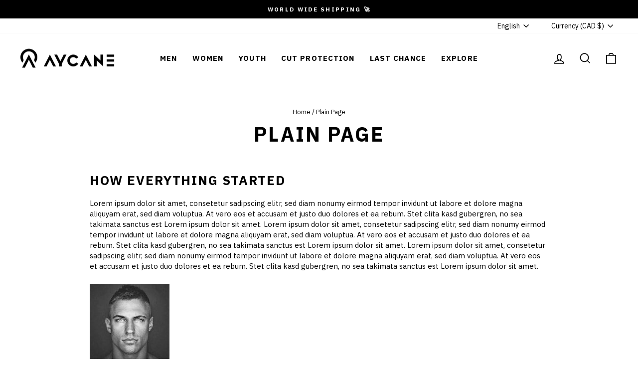

--- FILE ---
content_type: text/html; charset=utf-8
request_url: https://aycane.com/en-ca/pages/test-page
body_size: 58064
content:
<!doctype html>
<html class="no-js" lang="en" dir="ltr">
<head>
  <meta charset="utf-8">
  <meta http-equiv="X-UA-Compatible" content="IE=edge,chrome=1">
  <meta name="viewport" content="width=device-width,initial-scale=1">
  <meta name="theme-color" content="#000000">

  <!-- Google Tag Manager -->
  <script>(function(w,d,s,l,i){w[l]=w[l]||[];w[l].push({'gtm.start':
  new Date().getTime(),event:'gtm.js'});var f=d.getElementsByTagName(s)[0],
  j=d.createElement(s),dl=l!='dataLayer'?'&l='+l:'';j.async=true;j.src=
  'https://www.googletagmanager.com/gtm.js?id='+i+dl;f.parentNode.insertBefore(j,f);
  })(window,document,'script','dataLayer','GTM-N8RN4SG');</script>
  <!-- End Google Tag Manager -->
  
  <link rel="canonical" href="https://aycane.com/en-ca/pages/test-page">
  <link rel="preconnect" href="https://cdn.shopify.com" crossorigin>
  <link rel="preconnect" href="https://fonts.shopifycdn.com" crossorigin>
  <link rel="dns-prefetch" href="https://productreviews.shopifycdn.com">
  <link rel="dns-prefetch" href="https://ajax.googleapis.com">
  <link rel="dns-prefetch" href="https://maps.googleapis.com">
  <link rel="dns-prefetch" href="https://maps.gstatic.com"><link rel="shortcut icon" href="//aycane.com/cdn/shop/files/AYCANE_Favicon_c71122cb-a718-4377-b2e9-36f391fa795d_32x32.png?v=1649238981" type="image/png" /><meta property="og:site_name" content="AYCANE">
  <meta property="og:url" content="https://aycane.com/en-ca/pages/test-page">
  <meta property="og:title" content="Plain Page">
  <meta property="og:type" content="website">
  <meta property="og:description" content="How Everything Started Lorem ipsum dolor sit amet, consetetur sadipscing elitr, sed diam nonumy eirmod tempor invidunt ut labore et dolore magna aliquyam erat, sed diam voluptua. At vero eos et accusam et justo duo dolores et ea rebum. Stet clita kasd gubergren, no sea takimata sanctus est Lorem ipsum dolor sit amet. L"><meta property="og:image" content="http://aycane.com/cdn/shop/files/Insta_Profil_1200_x_628_px.png?v=1720003369">
    <meta property="og:image:secure_url" content="https://aycane.com/cdn/shop/files/Insta_Profil_1200_x_628_px.png?v=1720003369">
    <meta property="og:image:width" content="1200">
    <meta property="og:image:height" content="628"><meta name="twitter:site" content="@AycaneCircle">
  <meta name="twitter:card" content="summary_large_image">
  <meta name="twitter:title" content="Plain Page">
  <meta name="twitter:description" content="How Everything Started Lorem ipsum dolor sit amet, consetetur sadipscing elitr, sed diam nonumy eirmod tempor invidunt ut labore et dolore magna aliquyam erat, sed diam voluptua. At vero eos et accusam et justo duo dolores et ea rebum. Stet clita kasd gubergren, no sea takimata sanctus est Lorem ipsum dolor sit amet. L">
<style data-shopify>@font-face {
  font-family: "IBM Plex Sans";
  font-weight: 700;
  font-style: normal;
  font-display: swap;
  src: url("//aycane.com/cdn/fonts/ibm_plex_sans/ibmplexsans_n7.a8d2465074d254d8c167d5599b02fc2f97912fc9.woff2") format("woff2"),
       url("//aycane.com/cdn/fonts/ibm_plex_sans/ibmplexsans_n7.75e7a78a86c7afd1eb5becd99b7802136f0ed528.woff") format("woff");
}

  @font-face {
  font-family: "IBM Plex Sans";
  font-weight: 400;
  font-style: normal;
  font-display: swap;
  src: url("//aycane.com/cdn/fonts/ibm_plex_sans/ibmplexsans_n4.4633946c9236bd5cc5d0394ad07b807eb7ca1b32.woff2") format("woff2"),
       url("//aycane.com/cdn/fonts/ibm_plex_sans/ibmplexsans_n4.6c6923eb6151e62a09e8a1ff83eaa1ce2a563a30.woff") format("woff");
}


  @font-face {
  font-family: "IBM Plex Sans";
  font-weight: 600;
  font-style: normal;
  font-display: swap;
  src: url("//aycane.com/cdn/fonts/ibm_plex_sans/ibmplexsans_n6.cfb7efcc4708d97b4883d9d89e924e81b54334c1.woff2") format("woff2"),
       url("//aycane.com/cdn/fonts/ibm_plex_sans/ibmplexsans_n6.b56157147f51a11f7ba6c49b63ffcafb1da8eeea.woff") format("woff");
}

  @font-face {
  font-family: "IBM Plex Sans";
  font-weight: 400;
  font-style: italic;
  font-display: swap;
  src: url("//aycane.com/cdn/fonts/ibm_plex_sans/ibmplexsans_i4.ef77720fc4c9ae616083d1ac737f976e4c15f75b.woff2") format("woff2"),
       url("//aycane.com/cdn/fonts/ibm_plex_sans/ibmplexsans_i4.76cc8914ac99481bd93e34f8998da7b57a578a71.woff") format("woff");
}

  @font-face {
  font-family: "IBM Plex Sans";
  font-weight: 600;
  font-style: italic;
  font-display: swap;
  src: url("//aycane.com/cdn/fonts/ibm_plex_sans/ibmplexsans_i6.ccfd3aa1db5e6a779ed2e90649ae2c644933fbab.woff2") format("woff2"),
       url("//aycane.com/cdn/fonts/ibm_plex_sans/ibmplexsans_i6.cb651e2b309534fd5194361eb40586539bf31539.woff") format("woff");
}

</style><link href="//aycane.com/cdn/shop/t/46/assets/theme.css?v=120450529110271651191747750370" rel="stylesheet" type="text/css" media="all" />
  <link href="//aycane.com/cdn/shop/t/46/assets/custom.css?v=118303305370347204571747750369" rel="stylesheet" type="text/css" media="all" />
<style data-shopify>:root {
    --typeHeaderPrimary: "IBM Plex Sans";
    --typeHeaderFallback: sans-serif;
    --typeHeaderSize: 40px;
    --typeHeaderWeight: 700;
    --typeHeaderLineHeight: 1.3;
    --typeHeaderSpacing: 0.075em;

    --typeBasePrimary:"IBM Plex Sans";
    --typeBaseFallback:sans-serif;
    --typeBaseSize: 15px;
    --typeBaseWeight: 400;
    --typeBaseSpacing: 0.0em;
    --typeBaseLineHeight: 1.4;

    --typeCollectionTitle: 15px;

    --iconWeight: 4px;
    --iconLinecaps: miter;

    
      --buttonRadius: 0px;
    

    --colorGridOverlayOpacity: 0.1;
  }

  .placeholder-content {
    background-image: linear-gradient(100deg, #ffffff 40%, #f7f7f7 63%, #ffffff 79%);
  }</style><script>
    document.documentElement.className = document.documentElement.className.replace('no-js', 'js');

    window.theme = window.theme || {};
    theme.routes = {
      home: "/en-ca",
      cart: "/en-ca/cart.js",
      cartPage: "/en-ca/cart",
      cartAdd: "/en-ca/cart/add.js",
      cartChange: "/en-ca/cart/change.js",
      search: "/en-ca/search",
      predictive_url: "/en-ca/search/suggest"
    };
    theme.strings = {
      soldOut: "Sold Out",
      unavailable: "Unavailable",
      inStockLabel: "In stock, ready to ship",
      oneStockLabel: "Low stock - [count] item left",
      otherStockLabel: "Low stock - [count] items left",
      willNotShipUntil: "Ready to ship [date]",
      willBeInStockAfter: "Back in stock [date]",
      waitingForStock: "Inventory on the way",
      savePrice: "Save [saved_amount]",
      cartEmpty: "Your cart is currently empty.",
      cartTermsConfirmation: "You must agree with the terms and conditions of sales to check out",
      searchCollections: "Collections:",
      searchPages: "Pages:",
      searchArticles: "Articles:",
      productFrom: "from ",
      maxQuantity: "You can only have [quantity] of [title] in your cart."
    };
    theme.settings = {
      cartType: "page",
      isCustomerTemplate: false,
      moneyFormat: "${{amount}}",
      saveType: "dollar",
      productImageSize: "portrait",
      productImageCover: true,
      predictiveSearch: true,
      predictiveSearchType: "product,article,page,collection",
      predictiveSearchVendor: false,
      predictiveSearchPrice: false,
      quickView: false,
      themeName: 'Impulse',
      themeVersion: "7.2.0"
    };
  </script>

  <script>window.performance && window.performance.mark && window.performance.mark('shopify.content_for_header.start');</script><meta name="google-site-verification" content="mlMl78Jz9NETmeSmYltCugg3OG1eawf4e69IjZTC2MI">
<meta name="google-site-verification" content="LKDcbzEkdhCCRwd9OzuGzH5QhPBFil7l2ueeUFQkwqE">
<meta id="shopify-digital-wallet" name="shopify-digital-wallet" content="/47952429217/digital_wallets/dialog">
<meta name="shopify-checkout-api-token" content="965cc8ed2c85534f765faf896c76901a">
<meta id="in-context-paypal-metadata" data-shop-id="47952429217" data-venmo-supported="false" data-environment="production" data-locale="en_US" data-paypal-v4="true" data-currency="CAD">
<link rel="alternate" hreflang="x-default" href="https://aycane.com/pages/test-page">
<link rel="alternate" hreflang="en-US" href="https://aycane.com/en-us/pages/test-page">
<link rel="alternate" hreflang="de-US" href="https://aycane.com/de-us/pages/test-page">
<link rel="alternate" hreflang="fr-US" href="https://aycane.com/fr-us/pages/test-page">
<link rel="alternate" hreflang="fi-US" href="https://aycane.com/fi-us/pages/test-page">
<link rel="alternate" hreflang="en-CA" href="https://aycane.com/en-ca/pages/test-page">
<link rel="alternate" hreflang="de-CA" href="https://aycane.com/de-ca/pages/test-page">
<link rel="alternate" hreflang="fr-CA" href="https://aycane.com/fr-ca/pages/test-page">
<link rel="alternate" hreflang="en-LI" href="https://aycane.com/en-ch/pages/test-page">
<link rel="alternate" hreflang="de-LI" href="https://aycane.com/de-ch/pages/test-page">
<link rel="alternate" hreflang="en-GB" href="https://aycane.com/en-gb/pages/test-page">
<link rel="alternate" hreflang="de-GB" href="https://aycane.com/de-gb/pages/test-page">
<link rel="alternate" hreflang="en-GG" href="https://aycane.com/en-gb/pages/test-page">
<link rel="alternate" hreflang="de-GG" href="https://aycane.com/de-gb/pages/test-page">
<link rel="alternate" hreflang="en-JE" href="https://aycane.com/en-gb/pages/test-page">
<link rel="alternate" hreflang="de-JE" href="https://aycane.com/de-gb/pages/test-page">
<link rel="alternate" hreflang="en-SE" href="https://aycane.com/en-se/pages/test-page">
<link rel="alternate" hreflang="de-SE" href="https://aycane.com/de-se/pages/test-page">
<link rel="alternate" hreflang="en-CZ" href="https://aycane.com/en-cz/pages/test-page">
<link rel="alternate" hreflang="de-CZ" href="https://aycane.com/de-cz/pages/test-page">
<link rel="alternate" hreflang="en-JP" href="https://aycane.com/en-jp/pages/test-page">
<link rel="alternate" hreflang="de-JP" href="https://aycane.com/de-jp/pages/test-page">
<link rel="alternate" hreflang="en-AU" href="https://aycane.com/en-au/pages/test-page">
<link rel="alternate" hreflang="de-AU" href="https://aycane.com/de-au/pages/test-page">
<link rel="alternate" hreflang="en-NZ" href="https://aycane.com/en-au/pages/test-page">
<link rel="alternate" hreflang="de-NZ" href="https://aycane.com/de-au/pages/test-page">
<link rel="alternate" hreflang="en-CH" href="https://aycane.com/pages/test-page">
<link rel="alternate" hreflang="de-CH" href="https://aycane.com/de/pages/test-page">
<link rel="alternate" hreflang="fr-CH" href="https://aycane.com/fr/pages/test-page">
<script async="async" src="/checkouts/internal/preloads.js?locale=en-CA"></script>
<link rel="preconnect" href="https://shop.app" crossorigin="anonymous">
<script async="async" src="https://shop.app/checkouts/internal/preloads.js?locale=en-CA&shop_id=47952429217" crossorigin="anonymous"></script>
<script id="apple-pay-shop-capabilities" type="application/json">{"shopId":47952429217,"countryCode":"CH","currencyCode":"CAD","merchantCapabilities":["supports3DS"],"merchantId":"gid:\/\/shopify\/Shop\/47952429217","merchantName":"AYCANE","requiredBillingContactFields":["postalAddress","email","phone"],"requiredShippingContactFields":["postalAddress","email","phone"],"shippingType":"shipping","supportedNetworks":["visa","masterCard","amex"],"total":{"type":"pending","label":"AYCANE","amount":"1.00"},"shopifyPaymentsEnabled":true,"supportsSubscriptions":true}</script>
<script id="shopify-features" type="application/json">{"accessToken":"965cc8ed2c85534f765faf896c76901a","betas":["rich-media-storefront-analytics"],"domain":"aycane.com","predictiveSearch":true,"shopId":47952429217,"locale":"en"}</script>
<script>var Shopify = Shopify || {};
Shopify.shop = "aycane.myshopify.com";
Shopify.locale = "en";
Shopify.currency = {"active":"CAD","rate":"1.75492"};
Shopify.country = "CA";
Shopify.theme = {"name":"Working-New Impulse - Version 7.2.0_20.05.2025","id":179024462202,"schema_name":"Impulse","schema_version":"7.2.0","theme_store_id":857,"role":"main"};
Shopify.theme.handle = "null";
Shopify.theme.style = {"id":null,"handle":null};
Shopify.cdnHost = "aycane.com/cdn";
Shopify.routes = Shopify.routes || {};
Shopify.routes.root = "/en-ca/";</script>
<script type="module">!function(o){(o.Shopify=o.Shopify||{}).modules=!0}(window);</script>
<script>!function(o){function n(){var o=[];function n(){o.push(Array.prototype.slice.apply(arguments))}return n.q=o,n}var t=o.Shopify=o.Shopify||{};t.loadFeatures=n(),t.autoloadFeatures=n()}(window);</script>
<script>
  window.ShopifyPay = window.ShopifyPay || {};
  window.ShopifyPay.apiHost = "shop.app\/pay";
  window.ShopifyPay.redirectState = null;
</script>
<script id="shop-js-analytics" type="application/json">{"pageType":"page"}</script>
<script defer="defer" async type="module" src="//aycane.com/cdn/shopifycloud/shop-js/modules/v2/client.init-shop-cart-sync_BT-GjEfc.en.esm.js"></script>
<script defer="defer" async type="module" src="//aycane.com/cdn/shopifycloud/shop-js/modules/v2/chunk.common_D58fp_Oc.esm.js"></script>
<script defer="defer" async type="module" src="//aycane.com/cdn/shopifycloud/shop-js/modules/v2/chunk.modal_xMitdFEc.esm.js"></script>
<script type="module">
  await import("//aycane.com/cdn/shopifycloud/shop-js/modules/v2/client.init-shop-cart-sync_BT-GjEfc.en.esm.js");
await import("//aycane.com/cdn/shopifycloud/shop-js/modules/v2/chunk.common_D58fp_Oc.esm.js");
await import("//aycane.com/cdn/shopifycloud/shop-js/modules/v2/chunk.modal_xMitdFEc.esm.js");

  window.Shopify.SignInWithShop?.initShopCartSync?.({"fedCMEnabled":true,"windoidEnabled":true});

</script>
<script>
  window.Shopify = window.Shopify || {};
  if (!window.Shopify.featureAssets) window.Shopify.featureAssets = {};
  window.Shopify.featureAssets['shop-js'] = {"shop-cart-sync":["modules/v2/client.shop-cart-sync_DZOKe7Ll.en.esm.js","modules/v2/chunk.common_D58fp_Oc.esm.js","modules/v2/chunk.modal_xMitdFEc.esm.js"],"init-fed-cm":["modules/v2/client.init-fed-cm_B6oLuCjv.en.esm.js","modules/v2/chunk.common_D58fp_Oc.esm.js","modules/v2/chunk.modal_xMitdFEc.esm.js"],"shop-cash-offers":["modules/v2/client.shop-cash-offers_D2sdYoxE.en.esm.js","modules/v2/chunk.common_D58fp_Oc.esm.js","modules/v2/chunk.modal_xMitdFEc.esm.js"],"shop-login-button":["modules/v2/client.shop-login-button_QeVjl5Y3.en.esm.js","modules/v2/chunk.common_D58fp_Oc.esm.js","modules/v2/chunk.modal_xMitdFEc.esm.js"],"pay-button":["modules/v2/client.pay-button_DXTOsIq6.en.esm.js","modules/v2/chunk.common_D58fp_Oc.esm.js","modules/v2/chunk.modal_xMitdFEc.esm.js"],"shop-button":["modules/v2/client.shop-button_DQZHx9pm.en.esm.js","modules/v2/chunk.common_D58fp_Oc.esm.js","modules/v2/chunk.modal_xMitdFEc.esm.js"],"avatar":["modules/v2/client.avatar_BTnouDA3.en.esm.js"],"init-windoid":["modules/v2/client.init-windoid_CR1B-cfM.en.esm.js","modules/v2/chunk.common_D58fp_Oc.esm.js","modules/v2/chunk.modal_xMitdFEc.esm.js"],"init-shop-for-new-customer-accounts":["modules/v2/client.init-shop-for-new-customer-accounts_C_vY_xzh.en.esm.js","modules/v2/client.shop-login-button_QeVjl5Y3.en.esm.js","modules/v2/chunk.common_D58fp_Oc.esm.js","modules/v2/chunk.modal_xMitdFEc.esm.js"],"init-shop-email-lookup-coordinator":["modules/v2/client.init-shop-email-lookup-coordinator_BI7n9ZSv.en.esm.js","modules/v2/chunk.common_D58fp_Oc.esm.js","modules/v2/chunk.modal_xMitdFEc.esm.js"],"init-shop-cart-sync":["modules/v2/client.init-shop-cart-sync_BT-GjEfc.en.esm.js","modules/v2/chunk.common_D58fp_Oc.esm.js","modules/v2/chunk.modal_xMitdFEc.esm.js"],"shop-toast-manager":["modules/v2/client.shop-toast-manager_DiYdP3xc.en.esm.js","modules/v2/chunk.common_D58fp_Oc.esm.js","modules/v2/chunk.modal_xMitdFEc.esm.js"],"init-customer-accounts":["modules/v2/client.init-customer-accounts_D9ZNqS-Q.en.esm.js","modules/v2/client.shop-login-button_QeVjl5Y3.en.esm.js","modules/v2/chunk.common_D58fp_Oc.esm.js","modules/v2/chunk.modal_xMitdFEc.esm.js"],"init-customer-accounts-sign-up":["modules/v2/client.init-customer-accounts-sign-up_iGw4briv.en.esm.js","modules/v2/client.shop-login-button_QeVjl5Y3.en.esm.js","modules/v2/chunk.common_D58fp_Oc.esm.js","modules/v2/chunk.modal_xMitdFEc.esm.js"],"shop-follow-button":["modules/v2/client.shop-follow-button_CqMgW2wH.en.esm.js","modules/v2/chunk.common_D58fp_Oc.esm.js","modules/v2/chunk.modal_xMitdFEc.esm.js"],"checkout-modal":["modules/v2/client.checkout-modal_xHeaAweL.en.esm.js","modules/v2/chunk.common_D58fp_Oc.esm.js","modules/v2/chunk.modal_xMitdFEc.esm.js"],"shop-login":["modules/v2/client.shop-login_D91U-Q7h.en.esm.js","modules/v2/chunk.common_D58fp_Oc.esm.js","modules/v2/chunk.modal_xMitdFEc.esm.js"],"lead-capture":["modules/v2/client.lead-capture_BJmE1dJe.en.esm.js","modules/v2/chunk.common_D58fp_Oc.esm.js","modules/v2/chunk.modal_xMitdFEc.esm.js"],"payment-terms":["modules/v2/client.payment-terms_Ci9AEqFq.en.esm.js","modules/v2/chunk.common_D58fp_Oc.esm.js","modules/v2/chunk.modal_xMitdFEc.esm.js"]};
</script>
<script>(function() {
  var isLoaded = false;
  function asyncLoad() {
    if (isLoaded) return;
    isLoaded = true;
    var urls = ["https:\/\/sizechart.apps.avada.io\/scripttag\/avada-size-chart.min.js?shop=aycane.myshopify.com","https:\/\/gdprcdn.b-cdn.net\/js\/gdpr_cookie_consent.min.js?shop=aycane.myshopify.com","\/\/cdn.shopify.com\/proxy\/3f8fb96271f8bc81b5be12902ac4d44d3a54e92f1b7c90e9e4042afca544538d\/shopify-script-tags.s3.eu-west-1.amazonaws.com\/smartseo\/instantpage.js?shop=aycane.myshopify.com\u0026sp-cache-control=cHVibGljLCBtYXgtYWdlPTkwMA","https:\/\/sbzstag.cirkleinc.com\/?shop=aycane.myshopify.com","\/\/backinstock.useamp.com\/widget\/66970_1767158975.js?category=bis\u0026v=6\u0026shop=aycane.myshopify.com"];
    for (var i = 0; i < urls.length; i++) {
      var s = document.createElement('script');
      s.type = 'text/javascript';
      s.async = true;
      s.src = urls[i];
      var x = document.getElementsByTagName('script')[0];
      x.parentNode.insertBefore(s, x);
    }
  };
  if(window.attachEvent) {
    window.attachEvent('onload', asyncLoad);
  } else {
    window.addEventListener('load', asyncLoad, false);
  }
})();</script>
<script id="__st">var __st={"a":47952429217,"offset":3600,"reqid":"3e2039e0-461d-405f-a2fe-0b618aead2e2-1769308090","pageurl":"aycane.com\/en-ca\/pages\/test-page","s":"pages-79457484961","u":"e426df4fad54","p":"page","rtyp":"page","rid":79457484961};</script>
<script>window.ShopifyPaypalV4VisibilityTracking = true;</script>
<script id="captcha-bootstrap">!function(){'use strict';const t='contact',e='account',n='new_comment',o=[[t,t],['blogs',n],['comments',n],[t,'customer']],c=[[e,'customer_login'],[e,'guest_login'],[e,'recover_customer_password'],[e,'create_customer']],r=t=>t.map((([t,e])=>`form[action*='/${t}']:not([data-nocaptcha='true']) input[name='form_type'][value='${e}']`)).join(','),a=t=>()=>t?[...document.querySelectorAll(t)].map((t=>t.form)):[];function s(){const t=[...o],e=r(t);return a(e)}const i='password',u='form_key',d=['recaptcha-v3-token','g-recaptcha-response','h-captcha-response',i],f=()=>{try{return window.sessionStorage}catch{return}},m='__shopify_v',_=t=>t.elements[u];function p(t,e,n=!1){try{const o=window.sessionStorage,c=JSON.parse(o.getItem(e)),{data:r}=function(t){const{data:e,action:n}=t;return t[m]||n?{data:e,action:n}:{data:t,action:n}}(c);for(const[e,n]of Object.entries(r))t.elements[e]&&(t.elements[e].value=n);n&&o.removeItem(e)}catch(o){console.error('form repopulation failed',{error:o})}}const l='form_type',E='cptcha';function T(t){t.dataset[E]=!0}const w=window,h=w.document,L='Shopify',v='ce_forms',y='captcha';let A=!1;((t,e)=>{const n=(g='f06e6c50-85a8-45c8-87d0-21a2b65856fe',I='https://cdn.shopify.com/shopifycloud/storefront-forms-hcaptcha/ce_storefront_forms_captcha_hcaptcha.v1.5.2.iife.js',D={infoText:'Protected by hCaptcha',privacyText:'Privacy',termsText:'Terms'},(t,e,n)=>{const o=w[L][v],c=o.bindForm;if(c)return c(t,g,e,D).then(n);var r;o.q.push([[t,g,e,D],n]),r=I,A||(h.body.append(Object.assign(h.createElement('script'),{id:'captcha-provider',async:!0,src:r})),A=!0)});var g,I,D;w[L]=w[L]||{},w[L][v]=w[L][v]||{},w[L][v].q=[],w[L][y]=w[L][y]||{},w[L][y].protect=function(t,e){n(t,void 0,e),T(t)},Object.freeze(w[L][y]),function(t,e,n,w,h,L){const[v,y,A,g]=function(t,e,n){const i=e?o:[],u=t?c:[],d=[...i,...u],f=r(d),m=r(i),_=r(d.filter((([t,e])=>n.includes(e))));return[a(f),a(m),a(_),s()]}(w,h,L),I=t=>{const e=t.target;return e instanceof HTMLFormElement?e:e&&e.form},D=t=>v().includes(t);t.addEventListener('submit',(t=>{const e=I(t);if(!e)return;const n=D(e)&&!e.dataset.hcaptchaBound&&!e.dataset.recaptchaBound,o=_(e),c=g().includes(e)&&(!o||!o.value);(n||c)&&t.preventDefault(),c&&!n&&(function(t){try{if(!f())return;!function(t){const e=f();if(!e)return;const n=_(t);if(!n)return;const o=n.value;o&&e.removeItem(o)}(t);const e=Array.from(Array(32),(()=>Math.random().toString(36)[2])).join('');!function(t,e){_(t)||t.append(Object.assign(document.createElement('input'),{type:'hidden',name:u})),t.elements[u].value=e}(t,e),function(t,e){const n=f();if(!n)return;const o=[...t.querySelectorAll(`input[type='${i}']`)].map((({name:t})=>t)),c=[...d,...o],r={};for(const[a,s]of new FormData(t).entries())c.includes(a)||(r[a]=s);n.setItem(e,JSON.stringify({[m]:1,action:t.action,data:r}))}(t,e)}catch(e){console.error('failed to persist form',e)}}(e),e.submit())}));const S=(t,e)=>{t&&!t.dataset[E]&&(n(t,e.some((e=>e===t))),T(t))};for(const o of['focusin','change'])t.addEventListener(o,(t=>{const e=I(t);D(e)&&S(e,y())}));const B=e.get('form_key'),M=e.get(l),P=B&&M;t.addEventListener('DOMContentLoaded',(()=>{const t=y();if(P)for(const e of t)e.elements[l].value===M&&p(e,B);[...new Set([...A(),...v().filter((t=>'true'===t.dataset.shopifyCaptcha))])].forEach((e=>S(e,t)))}))}(h,new URLSearchParams(w.location.search),n,t,e,['guest_login'])})(!1,!0)}();</script>
<script integrity="sha256-4kQ18oKyAcykRKYeNunJcIwy7WH5gtpwJnB7kiuLZ1E=" data-source-attribution="shopify.loadfeatures" defer="defer" src="//aycane.com/cdn/shopifycloud/storefront/assets/storefront/load_feature-a0a9edcb.js" crossorigin="anonymous"></script>
<script crossorigin="anonymous" defer="defer" src="//aycane.com/cdn/shopifycloud/storefront/assets/shopify_pay/storefront-65b4c6d7.js?v=20250812"></script>
<script data-source-attribution="shopify.dynamic_checkout.dynamic.init">var Shopify=Shopify||{};Shopify.PaymentButton=Shopify.PaymentButton||{isStorefrontPortableWallets:!0,init:function(){window.Shopify.PaymentButton.init=function(){};var t=document.createElement("script");t.src="https://aycane.com/cdn/shopifycloud/portable-wallets/latest/portable-wallets.en.js",t.type="module",document.head.appendChild(t)}};
</script>
<script data-source-attribution="shopify.dynamic_checkout.buyer_consent">
  function portableWalletsHideBuyerConsent(e){var t=document.getElementById("shopify-buyer-consent"),n=document.getElementById("shopify-subscription-policy-button");t&&n&&(t.classList.add("hidden"),t.setAttribute("aria-hidden","true"),n.removeEventListener("click",e))}function portableWalletsShowBuyerConsent(e){var t=document.getElementById("shopify-buyer-consent"),n=document.getElementById("shopify-subscription-policy-button");t&&n&&(t.classList.remove("hidden"),t.removeAttribute("aria-hidden"),n.addEventListener("click",e))}window.Shopify?.PaymentButton&&(window.Shopify.PaymentButton.hideBuyerConsent=portableWalletsHideBuyerConsent,window.Shopify.PaymentButton.showBuyerConsent=portableWalletsShowBuyerConsent);
</script>
<script data-source-attribution="shopify.dynamic_checkout.cart.bootstrap">document.addEventListener("DOMContentLoaded",(function(){function t(){return document.querySelector("shopify-accelerated-checkout-cart, shopify-accelerated-checkout")}if(t())Shopify.PaymentButton.init();else{new MutationObserver((function(e,n){t()&&(Shopify.PaymentButton.init(),n.disconnect())})).observe(document.body,{childList:!0,subtree:!0})}}));
</script>
<script id='scb4127' type='text/javascript' async='' src='https://aycane.com/cdn/shopifycloud/privacy-banner/storefront-banner.js'></script><link id="shopify-accelerated-checkout-styles" rel="stylesheet" media="screen" href="https://aycane.com/cdn/shopifycloud/portable-wallets/latest/accelerated-checkout-backwards-compat.css" crossorigin="anonymous">
<style id="shopify-accelerated-checkout-cart">
        #shopify-buyer-consent {
  margin-top: 1em;
  display: inline-block;
  width: 100%;
}

#shopify-buyer-consent.hidden {
  display: none;
}

#shopify-subscription-policy-button {
  background: none;
  border: none;
  padding: 0;
  text-decoration: underline;
  font-size: inherit;
  cursor: pointer;
}

#shopify-subscription-policy-button::before {
  box-shadow: none;
}

      </style>

<script>window.performance && window.performance.mark && window.performance.mark('shopify.content_for_header.end');</script>

  <script src="//aycane.com/cdn/shop/t/46/assets/vendor-scripts-v11.js" defer="defer"></script><link rel="stylesheet" href="//aycane.com/cdn/shop/t/46/assets/country-flags.css"><script src="//aycane.com/cdn/shop/t/46/assets/theme.js?v=95933296080004794351747750322" defer="defer"></script>
 <!-- Google Webmaster Tools Site Verification -->
<meta name="google-site-verification" content="maIh2RRQ61lyBTD-PsumNWPOCZcXugc7CMkM0Gz4VeI" />
<!-- BEGIN app block: shopify://apps/mp-size-chart-size-guide/blocks/app-embed/305100b1-3599-492a-a54d-54f196ff1f94 -->


  
  
  
  
  
  

  

  

  

  

  
    
    <!-- BEGIN app snippet: init-data --><script type="application/json" data-cfasync='false' class='mpSizeChart-script'>
  {
    "appData": {"appStatus":true,"isRemoveBranding":true,"metaFieldLength":1,"settings":{"modal":{"header":"Size guides","bgColor":"#FFFFFF","shadow":true,"textColor":"#232323","overlayColor":"#7b7b7b","borderRadius":10,"textSize":14,"position":{"type":"modal-center","width":84,"height":64,"top":18,"left":8,"right":0},"headerSettings":{"alignment":"start","productName":{"color":"#303030","fontSize":16,"fontWeight":"600"},"sizeGuide":{"color":"#303030","fontSize":12,"fontWeight":"400"}}},"general":{"buttonOrder":"iconText","text":"Size chart","textColor":"#232323","fontWeight":"400","isUnderline":false,"isItalic":false,"textSize":14},"float":{"hideText":false,"showMobile":true,"mobilePosition":"top-right","borderRadius":10,"borderColor":"#232323","position":"middle-right","isRotation":true,"bgColor":"#FFFFFF","height":37,"width":96},"inline":{"displayType":"app-block","buttonPosition":"before-add-cart","collection":{"position":"","inlinePosition":"after"},"product":{"position":"form[action*=\"/cart/add\"] button[name=\"add\"]","inlinePosition":"before"},"home":{"position":"","inlinePosition":"after"},"borderRadius":null},"contentConfig":{"table":{"hoverColor":"#bdbdbd","animation":true,"textColor":"#232323","highlightColor":"#e7e7e8","cellColor":"#fbfbfb","borderColor":"#fbfbfb","borderWeight":1,"isAdvancedTableSettings":true},"media":{"imageSize":50,"videoSize":50},"tab":{"position":"center","styleType":"underline","styleDetail":{"fontSize":13,"selected":{"underlineColor":"#303030","textColor":"#303030","fontWeight":"400"},"unSelected":{"textColor":"#616161","fontWeight":"regular"},"hovering":{"underlineColor":"#616161","textColor":"#616161","fontWeight":"400"},"default":{"borderRadius":null}}}},"reminderBlock":{"image":false,"content":"Refer to Size Chart for easy size selection","show":false,"time":15},"icon":{"customIconUrl":"","linkIcon":"https://cdnapps.avada.io/sizechart/setting/icon1.svg","isCustomIcon":false},"showAdvanced":true,"applyBEMCss":true,"autoTranslate":false,"displayType":"both","enableGa":false,"customCss":"","displayMode":"button","dropdown":{"textColor":"#232323","width":100,"heightType":"full","height":600,"borderType":"top-bottom","borderColor":"#e3e3e3","bgColor":null,"fontWeight":"400","isUnderline":false,"isItalic":false,"displayType":"app-block","product":{"position":"form[action*=\"/cart/add\"]","inlinePosition":"after"},"home":{"position":"","inlinePosition":"after"},"collection":{"position":"","inlinePosition":"after"}},"recommend":{"title":"Size recommendation","emptyContent":"Enter your measurements for a size suggestion!","fit":{"content":"Base on your inputs, we recommend size","type":"larger","preference":{"title":"Fit preference","type":"select","content":{"fit":"Fit","regular":"Regular","loose":"Loose"},"selectedColor":"#1a1a1a"}},"noFit":{"notSuggestContent":"We can't find a matching size","alternative":{"smaller":{"unit":null,"fitUnit":null},"larger":{"unit":null,"fitUnit":null}}},"styles":{"tab":{"styleType":"filled","styleDetail":{"fontSize":13,"borderRadius":4,"selected":{"backgroundColor":"#303030","textColor":"#ffffff","fontWeight":"400"},"unSelected":{"textColor":"#303030","fontWeight":"400"},"hovering":{"backgroundColor":"#F1F1F1","textColor":"#303030","fontWeight":"400"}}},"title":{"fontSize":20,"fontWeight":"700","color":"#303030"},"size":{"fontSize":24,"fontWeight":"700","color":"#ffffff","backgroundColor":"#303030"},"button":{"styleType":"filled","content":"Check my size","styleDetail":{"fontSize":13,"borderRadius":2,"unSelected":{"fontWeight":"700","textColor":"#ffffff"},"selected":{"backgroundColor":"#303030"},"disable":{"textColor":"#ffffff","backgroundColor":"#d4d4d4"},"hovering":{"backgroundColor":"#1a1a1a","textColor":"#ffffff"}}}}},"reviewHacking":{"tableStyles":false,"autoOpenDropdown":false,"isProductNameLayout":false,"canUseMultipleUnits":false},"gdpr":{"enableOrderData":true,"enableClickData":true,"enableGDPRContent":false,"defaultCheck":true,"contentText":"We value your privacy! To enhance your shopping experience, we would like your consent to collect data related to your clicks, cart additions and order creations. This information helps provide information on metrics such as revenue, conversion rate, return rate, click rate, etc.","checkBoxText":"I agree to share my data for analysis purpose","toggleText":{"show":"Show privacy details","hide":"Hide privacy details"}},"translate":{"enabled":true,"excludePattern":[{"pattern":"^[A-Z]{2,4}$"},{"pattern":"^[A-Z0-9-]+$"}]},"id":"RfKliSdCCras3txj5cCT","hasCustomCss":true,"shopDomain":"aycane.myshopify.com","shopId":"xx23ohGWU1lV2NMcM7wE","createdAt":{"_seconds":1625233109,"_nanoseconds":11000000},"disableWatermark":true,"buttonInlinePosition":"custom"},"shopId":"xx23ohGWU1lV2NMcM7wE","p":10,"syncAt":1764746893842},
    "campaignsList": [[{"id":"YqV9z9Tbskx7VU1pZOzD","countries_all":true,"collectionPageInlinePosition":"after","countries":[],"showOnHomePage":false,"homePageInlinePosition":"after","collectionPagePosition":"","smartSelector":false,"shopDomain":"aycane.myshopify.com","position":"","shopId":"xx23ohGWU1lV2NMcM7wE","inlinePosition":"after","conditions":{"conditions":[{"type":"TITLE","operation":"CONTAINS","value":""}],"type":"ALL"},"homePagePosition":"","createdAt":"2022-09-01T12:05:26.465Z","displayType":"MANUAL","name":"Socks","priority":100,"showOnCollectionPage":true,"productIds":[7593883336865,6546152128673,5959123861665,5959123861665,6546152128673,7003777237153,7003778449569],"collectionIds":[281823314081],"showOnAllCollectionsPages":"SELECTED_COLLECTIONS","contentConfigs":[{"position":0,"value":"<p><strong>Skate socks size chart refers to shoe sizes.</strong></p><table style=\"width: 78.8382%;\"><tbody><tr><td style=\"width: 16.5312%;\"><strong>Size</strong></td><td style=\"width: 17.8862%;\"><strong>EU</strong></td><td style=\"width: 65.3117%;\"><strong>US</strong></td></tr><tr><td style=\"width: 16.5312%;\"><strong>XS</strong></td><td style=\"width: 17.8862%;\">30 - 34</td><td style=\"width: 65.3117%;\">Kids 12.5C - 2.5Y</td></tr><tr><td style=\"width: 16.5312%;\"><strong>S</strong></td><td style=\"width: 17.8862%;\">35 - 38</td><td style=\"width: 65.3117%;\">Men's 3.5 - 5.5. | Women's 5 - 7</td></tr><tr><td style=\"width: 16.5312%;\"><strong>M</strong></td><td style=\"width: 17.8862%;\">39 - 41</td><td style=\"width: 65.3117%;\">Men's 6 - 8 | Women's 7.5 - 9.5</td></tr><tr><td style=\"width: 16.5312%;\"><strong>L</strong></td><td style=\"width: 17.8862%;\">42 - 44</td><td style=\"width: 65.3117%;\">Men's 8.5 - 10 | Women's 10 - 11.5</td></tr><tr><td style=\"width: 16.5312%;\"><strong>XL</strong></td><td style=\"width: 17.8862%;\">45 - 47</td><td style=\"width: 65.3117%;\">Men's 10.5 - 12.5 | Women's 12.5 - 14</td></tr></tbody></table>","selected":false,"chosen":false}],"click":28401,"displayMode":"button","status":true},{"id":"tLEE5WvxfGIDrc9hPRhu","collectionPageInlinePosition":"after","showOnAllCollectionsPages":"show all","showOnHomePage":false,"homePageInlinePosition":"after","showOnCollectionPage":false,"productIds":[],"collectionPagePosition":"","smartSelector":false,"collectionIds":[{"values":""}],"name":"Size Chart Youth First","shopDomain":"aycane.myshopify.com","shopId":"xx23ohGWU1lV2NMcM7wE","position":"","inlinePosition":"after","homePagePosition":"","createdAt":"2021-09-01T08:19:50.901Z","priority":90,"displayType":"AUTOMATED","conditions":{"type":"ALL","conditions":[{"type":"TAG","value":"Youth","operation":"EQUALS"}]},"isRemoveBranding":false,"countries_all":true,"countries":[],"contentConfigs":[{"position":0,"value":"","selected":false,"chosen":false},{"position":1,"value":"<p><google-sheets-html-origin><style type=\"text/css\"><!--td {border: 1px solid #ccc;}br {mso-data-placement:same-cell;} --></style></google-sheets-html-origin></p><p><style> .wrap input { display: none; } .wrap .bodyWrap > div { display: none; } #button1:checked ~ .bodyWrap .button1, #button2:checked ~ .bodyWrap .button2, #button3:checked ~ .bodyWrap .button3 { display: block; display: flex; flex-wrap: wrap; } #button1:checked ~ nav .button1, #button2:checked ~ nav .button2, #button3:checked ~ nav .button3 { color: red; } .headingWrap { display: flex; flex-wrap: wrap; } .button1, .button2, .button3 { display: flex; flex-wrap: wrap; } .bodyLeftWrapper { width: 30%; } .bodyRightWrapper { width: 65%; } .wrap ul { display: flex; padding-left: 0; margin: 0; } .wrap ul li { margin-right: 5px; } .wrap { max-width: 1000px; } .modal-wrapper { max-width: 1000px; } .wrap td.s8, .wrap td.s9, .wrap td.s10, .wrap td.s11 { min-width:75px; } </style></p><div class=\"wrap\"><input id=\"button1\" type=\"radio\" name=\"pct\"><input id=\"button2\" type=\"radio\" name=\"pct\"><input checked=\"checked\" id=\"button3\" type=\"radio\" name=\"pct\"><div class=\"headingWrap\" style=\"display: flex; flex-wrap: wrap;\"><div class=\"headingLeftWrapper\" style=\"width:30%\"><br></div><div class=\"headingRightWrapper\" style=\"width:65%\"><div class=\"buttons\"><nav><ul><li class=\"button1\"><label class=\"btn\" for=\"button1\">MEN</label></li><li class=\"button2\"><label class=\"btn\" for=\"button2\">WOMEN</label></li><li class=\"button3\"><label class=\"btn\" for=\"button3\">YOUTH</label></li></ul></nav><!-- <button class = \"btn\">MEN</button><button class = \"btn\" style = \"margin-left: 5px;\">WOMEN</button><button class = \"btn\" style = \"margin-left: 5px;\">YOUTH</button>--></div><br></div></div><div class=\"bodyWrap\"><div class=\"button1\"><div class=\"bodyLeftWrapper\"><img style=\"position: relative; max-width: 100%; width: 232px; height: 402px;\" src=\"https://firebasestorage.googleapis.com/v0/b/avada-size-chart.appspot.com/o/charts_content%2FAYCANE_Figurine_Zeichenfla%CC%88che%201.png?alt=media&amp;token=b9df1037-0a0c-425c-b3aa-f1bea0985907\"></div><div class=\"bodyRightWrapper\"><p><strong>1 Chest Measurement:</strong></p><p>Measure at the strongest part of your chest. Hold the measuring tape horizontally.</p><br><p><strong>2 Waist Measurement</strong></p><p>Measure at the smallest part of your waist. Hold the measuring tape horizontally.</p><br><p><strong>3 Hip Measurement:</strong></p><p>Place your feet parallel and measure the strongest part of your hips. Hold the measuring tape horizontally.</p><br><p><strong>4 Body Height:</strong></p><p>Stand straight against the wall and place your feet parallel. Measure along the wall vertically from head to bottom.</p></div><meta http-equiv=\"Content-Type\" content=\"text/html; charset=utf-8\"><link type=\"text/css\" rel=\"stylesheet\" href=\"resources/sheet.css\"><style type=\"text/css\"> .ritz .waffle a { color: inherit; }.ritz .waffle .s16{border-left: none;background-color:#ffffff;}.ritz .waffle .s6{border-bottom:1px SOLID #000000;border-right:1px SOLID #000000;background-color:#ffffff;text-align:left;font-weight:bold;color:#000000;font-family:'docs-IBM Plex Sans',Arial;font-size:10pt;vertical-align:bottom;white-space:nowrap;direction:ltr;padding:2px 3px 2px 3px;}.ritz .waffle .s9{border-bottom:1px SOLID #000000;border-right:1px SOLID #000000;background-color:#ffffff;text-align:center;color:#3d4246;font-family:'docs-IBM Plex Sans',Arial;font-size:10pt;vertical-align:bottom;white-space:nowrap;direction:ltr;padding:2px 3px 2px 3px;}.ritz .waffle .s14{border-left: none;border-bottom:1px SOLID #000000;background-color:#f3f3f3;text-align:center;color:#3d4246;font-family:'docs-IBM Plex Sans',Arial;font-size:10pt;vertical-align:bottom;white-space:nowrap;direction:ltr;padding:2px 3px 2px 3px;}.ritz .waffle .s2{border-left: none;background-color:#ffffff;text-align:left;color:#000000;font-family:'Arial';font-size:10pt;vertical-align:bottom;white-space:nowrap;direction:ltr;padding:2px 3px 2px 3px;}.ritz .waffle .s18{border-left: none;border-right: none;background-color:#ffffff;}.ritz .waffle .s17{border-right: none;background-color:#ffffff;text-align:left;color:#222222;font-family:'Arial';font-size:10pt;vertical-align:bottom;white-space:nowrap;direction:ltr;padding:2px 3px 2px 3px;}.ritz .waffle .s19{background-color:#ffffff;text-align:left;color:#222222;font-family:'Arial' ;font-size:10pt;vertical-align:bottom;white-space:nowrap;direction:ltr;padding:2px 3px 2px 3px;}.ritz .waffle .s3{background-color:#ffffff;text-align:left;color:#000000;font-family:'Arial';font-size:10pt;vertical-align:bottom;white-space:nowrap;direction:ltr;padding:2px 3px 2px 3px;}.ritz .waffle .s11{border-bottom:1px SOLID #000000;border-right:1px SOLID #000000;background-color:#f3f3f3;text-align:center;color:#000000;font-family:'docs-IBM Plex Sans',Arial;font-size:10pt;vertical-align:bottom;white-space:nowrap;direction:ltr;padding:2px 3px 2px 3px;}.ritz .waffle .s12{border-bottom:1px SOLID #000000;border-right:1px SOLID #000000;background-color:#f3f3f3;text-align:left;color:#000000;font-family:'Arial';font-size:10pt;vertical-align:bottom;white-space:nowrap;direction:ltr;padding:2px 3px 2px 3px;}.ritz .waffle .s7{border-bottom:1px SOLID #000000;border-right:1px SOLID #000000;background-color:#cccccc;text-align:center;color:#000000;font-family:'docs-IBM Plex Sans',Arial;font-size:10pt;vertical-align:bottom;white-space:nowrap;direction:ltr;padding:2px 3px 2px 3px;}.ritz .waffle .s10{border-bottom:1px SOLID #000000;border-right:1px SOLID #000000;background-color:#f3f3f3;text-align:center;color:#3d4246;font-family:'docs-IBM Plex Sans',Arial;font-size:10pt;vertical-align:bottom;white-space:nowrap;direction:ltr;padding:2px 3px 2px 3px;}.ritz .waffle .s13{border-right: 1px solid #000000;border-bottom:1px SOLID #000000;background-color:#ffffff;text-align:left;color:#000000;font-family:'docs-IBM Plex Sans',Arial;font-size:10pt;vertical-align:bottom;white-space:nowrap;direction:ltr;padding:2px 3px 2px 3px;}.ritz .waffle .s5{border-bottom:1px SOLID #000000;border-right:1px SOLID #000000;background-color:#ffffff;text-align:left;color:#000000;font-family:'Arial';font-size:10pt;vertical-align:bottom;white-space:nowrap;direction:ltr;padding:2px 3px 2px 3px;}.ritz .waffle .s1{border-left: none;border-right: none;background-color:#ffffff;text-align:left;color:#000000;font-family:'Arial';font-size:10pt;vertical-align:bottom;white-space:nowrap;direction:ltr;padding:2px 3px 2px 3px;}.ritz .waffle .s8{border-bottom:1px SOLID #000000;border-right:1px SOLID #000000;background-color:#ffffff;text-align:left;color:#000000;font-family:'docs-IBM Plex Sans',Arial;font-size:10pt;vertical-align:bottom;white-space:nowrap;direction:ltr;padding:2px 42px 2px 3px;}.ritz .waffle .s0{border-right: none;border-bottom:1px SOLID #000000;background-color:#ffffff;text-align:left;font-weight:bold;color:#000000;font-family:'docs-IBM Plex Sans',Arial;font-size:12pt;vertical-align:bottom;white-space:nowrap;direction:ltr;padding:2px 3px 2px 3px;}.ritz .waffle .s15{border-right: none;background-color:#ffffff;text-align:left;font-weight:bold;color:#222222;font-family:'Arial';font-size:10pt;vertical-align:bottom;white-space:nowrap;direction:ltr;padding:2px 3px 2px 3px;}.ritz .waffle .s4{border-bottom:1px SOLID #000000;background-color:#ffffff;text-align:left;color:#000000;font-family:'Arial';font-size:10pt;vertical-align:bottom;white-space:nowrap;direction:ltr;padding:2px 3px 2px 3px;} </style><div class=\"ritz grid-container\" dir=\"ltr\" style=\"width: 100%;\"><br><br><br><br><table class=\"waffle\" cellspacing=\"0\" cellpadding=\"0\"><thead></thead><tbody><tr style=\"height: 20px\"><td class=\"s6\" style=\"width: 51.5919%;\">Men</td><td class=\"s7\" colspan=\"2\">S</td><td class=\"s7\" colspan=\"2\">M</td><td class=\"s7\" colspan=\"2\">L</td><td class=\"s7\" colspan=\"2\">XL</td><td class=\"s7\" colspan=\"2\">XXL</td></tr><tr style=\"height: 20px\"><td class=\"s8 softmerge\" style=\"width: 51.5919%;\"><div class=\"softmerge-inner\" style=\"width:97px;left:-1px\">Chest Measurement</div></td><td class=\"s9\">84 - 90</td><td class=\"s10\">33 - 35.5</td><td class=\"s9\">90 - 96</td><td class=\"s10\">35.5 - 38</td><td class=\"s9\">96 - 102</td><td class=\"s10\">38 - 40</td><td class=\"s9\">102 - 108</td><td class=\"s10\">40 - 42.5</td><td class=\"s9\">108 - 114</td><td class=\"s11\">42.5 - 45</td></tr><tr style=\"height: 20px\"><td class=\"s8 softmerge\" style=\"width: 51.5919%;\"><div class=\"softmerge-inner\" style=\"width:97px;left:-1px\">Waist Measurement</div></td><td class=\"s9\">76 - 80</td><td class=\"s10\">30 - 31.5</td><td class=\"s9\">78 - 82</td><td class=\"s10\">30 - 32</td><td class=\"s9\">80 - 88</td><td class=\"s10\">31.5 - 34.5</td><td class=\"s9\">88 - 96</td><td class=\"s10\">34.5 - 38</td><td class=\"s9\">96 - 104</td><td class=\"s11\">38 - 41</td></tr><tr style=\"height: 20px\"><td class=\"s8 softmerge\" style=\"width: 51.5919%;\"><div class=\"softmerge-inner\" style=\"width:97px;left:-1px\">Hip Measurement</div></td><td class=\"s9\">86 - 92</td><td class=\"s10\">34 - 36</td><td class=\"s9\">92 - 100</td><td class=\"s10\">36 - 39</td><td class=\"s9\">99 - 107</td><td class=\"s10\">39 - 42</td><td class=\"s9\">106 - 112</td><td class=\"s10\">41 - 44</td><td class=\"s9\">112 - 117</td><td class=\"s11\">44 - 46</td></tr><tr style=\"height: 20px\"><td class=\"s8\" style=\"width: 51.5919%;\">Body Height</td><td class=\"s9\">&lt; 174</td><td class=\"s10\">5'7''</td><td class=\"s9\">174 - 179</td><td class=\"s10\">5'7''-5'9''</td><td class=\"s9\">179 - 188</td><td class=\"s10\">5'9''-6'1''</td><td class=\"s9\">189 - 194</td><td class=\"s10\">6'2''-6'3''</td><td class=\"s9\">&gt; 194</td><td class=\"s11\">&gt;6'3''</td></tr></tbody></table></div></div><div class=\"button2\"><div class=\"bodyLeftWrapper\"><img style=\"position: relative; max-width: 100%; width: 232px; height: 402px;\" src=\"https://firebasestorage.googleapis.com/v0/b/avada-size-chart.appspot.com/o/charts_content%2FAYCANE_Figurine_Zeichenfla%CC%88che%201%20Kopie.png?alt=media&amp;token=be5c42af-c7b0-40da-87e2-a2595cf6ec65\"></div><div class=\"bodyRightWrapper\"><p><strong>1 Chest Measurement:</strong></p><p>Measure at the strongest part of your chest. Hold the measuring tape horizontally.</p><br><p><strong>2 Waist Measurement</strong></p><p>Measure at the smallest part of your waist. Hold the measuring tape horizontally.</p><br><p><strong>3 Hip Measurement:</strong></p><p>Place your feet parallel and measure the strongest part of your hips. Hold the measuring tape horizontally.</p><br><p><strong>4 Body Height:</strong></p><p>Stand straight against the wall and place your feet parallel. Measure along the wall vertically from head to bottom.</p></div><meta http-equiv=\"Content-Type\" content=\"text/html; charset=utf-8\"><link type=\"text/css\" rel=\"stylesheet\" href=\"resources/sheet.css\"><style type=\"text/css\"> .ritz .waffle a { color: inherit; }.ritz .waffle .s16{border-left: none;background-color:#ffffff;}.ritz .waffle .s6{border-bottom:1px SOLID #000000;border-right:1px SOLID #000000;background-color:#ffffff;text-align:left;font-weight:bold;color:#000000;font-family:'docs-IBM Plex Sans',Arial;font-size:10pt;vertical-align:bottom;white-space:nowrap;direction:ltr;padding:2px 3px 2px 3px;}.ritz .waffle .s9{border-bottom:1px SOLID #000000;border-right:1px SOLID #000000;background-color:#ffffff;text-align:center;color:#3d4246;font-family:'docs-IBM Plex Sans',Arial;font-size:10pt;vertical-align:bottom;white-space:nowrap;direction:ltr;padding:2px 3px 2px 3px;}.ritz .waffle .s14{border-left: none;border-bottom:1px SOLID #000000;background-color:#f3f3f3;text-align:center;color:#3d4246;font-family:'docs-IBM Plex Sans',Arial;font-size:10pt;vertical-align:bottom;white-space:nowrap;direction:ltr;padding:2px 3px 2px 3px;}.ritz .waffle .s2{border-left: none;background-color:#ffffff;text-align:left;color:#000000;font-family:'Arial';font-size:10pt;vertical-align:bottom;white-space:nowrap;direction:ltr;padding:2px 3px 2px 3px;}.ritz .waffle .s18{border-left: none;border-right: none;background-color:#ffffff;}.ritz .waffle .s17{border-right: none;background-color:#ffffff;text-align:left;color:#222222;font-family:'Arial';font-size:10pt;vertical-align:bottom;white-space:nowrap;direction:ltr;padding:2px 3px 2px 3px;}.ritz .waffle .s19{background-color:#ffffff;text-align:left;color:#222222;font-family:'Arial' ;font-size:10pt;vertical-align:bottom;white-space:nowrap;direction:ltr;padding:2px 3px 2px 3px;}.ritz .waffle .s3{background-color:#ffffff;text-align:left;color:#000000;font-family:'Arial';font-size:10pt;vertical-align:bottom;white-space:nowrap;direction:ltr;padding:2px 3px 2px 3px;}.ritz .waffle .s11{border-bottom:1px SOLID #000000;border-right:1px SOLID #000000;background-color:#f3f3f3;text-align:center;color:#000000;font-family:'docs-IBM Plex Sans',Arial;font-size:10pt;vertical-align:bottom;white-space:nowrap;direction:ltr;padding:2px 3px 2px 3px;}.ritz .waffle .s12{border-bottom:1px SOLID #000000;border-right:1px SOLID #000000;background-color:#f3f3f3;text-align:left;color:#000000;font-family:'Arial';font-size:10pt;vertical-align:bottom;white-space:nowrap;direction:ltr;padding:2px 3px 2px 3px;}.ritz .waffle .s7{border-bottom:1px SOLID #000000;border-right:1px SOLID #000000;background-color:#cccccc;text-align:center;color:#000000;font-family:'docs-IBM Plex Sans',Arial;font-size:10pt;vertical-align:bottom;white-space:nowrap;direction:ltr;padding:2px 3px 2px 3px;}.ritz .waffle .s10{border-bottom:1px SOLID #000000;border-right:1px SOLID #000000;background-color:#f3f3f3;text-align:center;color:#3d4246;font-family:'docs-IBM Plex Sans',Arial;font-size:10pt;vertical-align:bottom;white-space:nowrap;direction:ltr;padding:2px 3px 2px 3px;}.ritz .waffle .s13{border-right: 1px solid #000000;border-bottom:1px SOLID #000000;background-color:#ffffff;text-align:left;color:#000000;font-family:'docs-IBM Plex Sans',Arial;font-size:10pt;vertical-align:bottom;white-space:nowrap;direction:ltr;padding:2px 3px 2px 3px;}.ritz .waffle .s5{border-bottom:1px SOLID #000000;border-right:1px SOLID #000000;background-color:#ffffff;text-align:left;color:#000000;font-family:'Arial';font-size:10pt;vertical-align:bottom;white-space:nowrap;direction:ltr;padding:2px 3px 2px 3px;}.ritz .waffle .s1{border-left: none;border-right: none;background-color:#ffffff;text-align:left;color:#000000;font-family:'Arial';font-size:10pt;vertical-align:bottom;white-space:nowrap;direction:ltr;padding:2px 3px 2px 3px;}.ritz .waffle .s8{border-bottom:1px SOLID #000000;border-right:1px SOLID #000000;background-color:#ffffff;text-align:left;color:#000000;font-family:'docs-IBM Plex Sans',Arial;font-size:10pt;vertical-align:bottom;white-space:nowrap;direction:ltr;padding:2px 42px 2px 3px;}.ritz .waffle .s0{border-right: none;border-bottom:1px SOLID #000000;background-color:#ffffff;text-align:left;font-weight:bold;color:#000000;font-family:'docs-IBM Plex Sans',Arial;font-size:12pt;vertical-align:bottom;white-space:nowrap;direction:ltr;padding:2px 3px 2px 3px;}.ritz .waffle .s15{border-right: none;background-color:#ffffff;text-align:left;font-weight:bold;color:#222222;font-family:'Arial';font-size:10pt;vertical-align:bottom;white-space:nowrap;direction:ltr;padding:2px 3px 2px 3px;}.ritz .waffle .s4{border-bottom:1px SOLID #000000;background-color:#ffffff;text-align:left;color:#000000;font-family:'Arial';font-size:10pt;vertical-align:bottom;white-space:nowrap;direction:ltr;padding:2px 3px 2px 3px;} </style><div class=\"ritz grid-container\" dir=\"ltr\" style=\"width: 100%;\"><br> &nbsp;<br><br><br><table class=\"waffle\" cellspacing=\"0\" cellpadding=\"0\"><thead></thead><tbody><tr style=\"height: 20px\"><td class=\"s6\">Women</td><td class=\"s7\" colspan=\"2\">XS</td><td class=\"s7\" colspan=\"2\">S</td><td class=\"s7\" colspan=\"2\">M</td><td class=\"s7\" colspan=\"2\">L</td><td class=\"s7\" colspan=\"2\">XL</td></tr><tr style=\"height: 20px\"><td class=\"s8 softmerge\"><div class=\"softmerge-inner\" style=\"width:97px;left:-1px\">Chest Measurement</div></td><td class=\"s9\">84 - 88</td><td class=\"s10\">33 - 34.5</td><td class=\"s9\">88 - 92</td><td class=\"s10\">34.5 - 36</td><td class=\"s9\">92 - 96</td><td class=\"s10\">36 - 38</td><td class=\"s9\">96 - 100</td><td class=\"s10\">38 - 39.5</td><td class=\"s9\">100 - 104</td><td class=\"s11\">39.5 - 41</td></tr><tr style=\"height: 20px\"><td class=\"s8 softmerge\"><div class=\"softmerge-inner\" style=\"width:97px;left:-1px\">Waist Measurement</div></td><td class=\"s9\">67 - 71</td><td class=\"s10\">26.5 - 28</td><td class=\"s9\">70 - 74</td><td class=\"s10\">27.5 - 29</td><td class=\"s9\">73 - 77</td><td class=\"s10\">28.5 - 30.5</td><td class=\"s9\">76 - 80</td><td class=\"s10\">30 - 31.5</td><td class=\"s9\">79 - 83</td><td class=\"s11\">28.5 - 32.5</td></tr><tr style=\"height: 20px\"><td class=\"s8 softmerge\"><div class=\"softmerge-inner\" style=\"width:97px;left:-1px\">Hip Measurement</div></td><td class=\"s9\">90 - 96</td><td class=\"s10\">35.5 - 38</td><td class=\"s9\">95 - 101</td><td class=\"s10\">37.5 - 39.5</td><td class=\"s9\">100 - 106</td><td class=\"s10\">39 - 41.5</td><td class=\"s9\">105 - 110</td><td class=\"s10\">41 - 43</td><td class=\"s9\">109 - 115</td><td class=\"s11\">43 - 45</td></tr><tr style=\"height: 20px\"><td class=\"s8\">Body Height</td><td class=\"s9\">&lt; 164</td><td class=\"s10\">5'3''</td><td class=\"s9\">164 - 172</td><td class=\"s10\">5'3''-5'6''</td><td class=\"s9\">170 - 178</td><td class=\"s10\">5'5''-5'8''</td><td class=\"s9\">176 - 184</td><td class=\"s10\">5'7''-6'0''</td><td class=\"s9\">&gt; 182</td><td class=\"s11\">5'9''</td></tr></tbody></table></div></div><div class=\"button3\"><div class=\"bodyLeftWrapper\"><img style=\"position: relative; max-width: 100%; width: 232px; height: 402px;\" src=\"https://firebasestorage.googleapis.com/v0/b/avada-size-chart.appspot.com/o/charts_content%2FAYCANE_Figurine_Zeichenfla%CC%88che%201%20Kopie%202.png?alt=media&amp;token=c539cccc-44b4-45d7-9196-6ad173c18f50\"></div><div class=\"bodyRightWrapper\"><p><strong>1 Chest Measurement:</strong></p><p>Measure at the strongest part of your chest. Hold the measuring tape horizontally.</p><br><p><strong>2 Waist Measurement</strong></p><p>Measure at the smallest part of your waist. Hold the measuring tape horizontally.</p><br><p><strong>3 Hip Measurement:</strong></p><p>Place your feet parallel and measure the strongest part of your hips. Hold the measuring tape horizontally.</p><br><p><strong>4 Body Height:</strong></p><p>Stand straight against the wall and place your feet parallel. Measure along the wall vertically from head to bottom.</p></div><meta http-equiv=\"Content-Type\" content=\"text/html; charset=utf-8\"><link type=\"text/css\" rel=\"stylesheet\" href=\"resources/sheet.css\"><style type=\"text/css\"> .ritz .waffle a { color: inherit; }.ritz .waffle .s16{border-left: none;background-color:#ffffff;}.ritz .waffle .s6{border-bottom:1px SOLID #000000;border-right:1px SOLID #000000;background-color:#ffffff;text-align:left;font-weight:bold;color:#000000;font-family:'docs-IBM Plex Sans',Arial;font-size:10pt;vertical-align:bottom;white-space:nowrap;direction:ltr;padding:2px 3px 2px 3px;}.ritz .waffle .s9{border-bottom:1px SOLID #000000;border-right:1px SOLID #000000;background-color:#ffffff;text-align:center;color:#3d4246;font-family:'docs-IBM Plex Sans',Arial;font-size:10pt;vertical-align:bottom;white-space:nowrap;direction:ltr;padding:2px 3px 2px 3px;}.ritz .waffle .s14{border-left: none;border-bottom:1px SOLID #000000;background-color:#f3f3f3;text-align:center;color:#3d4246;font-family:'docs-IBM Plex Sans',Arial;font-size:10pt;vertical-align:bottom;white-space:nowrap;direction:ltr;padding:2px 3px 2px 3px;}.ritz .waffle .s2{border-left: none;background-color:#ffffff;text-align:left;color:#000000;font-family:'Arial';font-size:10pt;vertical-align:bottom;white-space:nowrap;direction:ltr;padding:2px 3px 2px 3px;}.ritz .waffle .s18{border-left: none;border-right: none;background-color:#ffffff;}.ritz .waffle .s17{border-right: none;background-color:#ffffff;text-align:left;color:#222222;font-family:'Arial';font-size:10pt;vertical-align:bottom;white-space:nowrap;direction:ltr;padding:2px 3px 2px 3px;}.ritz .waffle .s19{background-color:#ffffff;text-align:left;color:#222222;font-family:'Arial' ;font-size:10pt;vertical-align:bottom;white-space:nowrap;direction:ltr;padding:2px 3px 2px 3px;}.ritz .waffle .s3{background-color:#ffffff;text-align:left;color:#000000;font-family:'Arial';font-size:10pt;vertical-align:bottom;white-space:nowrap;direction:ltr;padding:2px 3px 2px 3px;}.ritz .waffle .s11{border-bottom:1px SOLID #000000;border-right:1px SOLID #000000;background-color:#f3f3f3;text-align:center;color:#000000;font-family:'docs-IBM Plex Sans',Arial;font-size:10pt;vertical-align:bottom;white-space:nowrap;direction:ltr;padding:2px 3px 2px 3px;}.ritz .waffle .s12{border-bottom:1px SOLID #000000;border-right:1px SOLID #000000;background-color:#f3f3f3;text-align:left;color:#000000;font-family:'Arial';font-size:10pt;vertical-align:bottom;white-space:nowrap;direction:ltr;padding:2px 3px 2px 3px;}.ritz .waffle .s7{border-bottom:1px SOLID #000000;border-right:1px SOLID #000000;background-color:#cccccc;text-align:center;color:#000000;font-family:'docs-IBM Plex Sans',Arial;font-size:10pt;vertical-align:bottom;white-space:nowrap;direction:ltr;padding:2px 3px 2px 3px;}.ritz .waffle .s10{border-bottom:1px SOLID #000000;border-right:1px SOLID #000000;background-color:#f3f3f3;text-align:center;color:#3d4246;font-family:'docs-IBM Plex Sans',Arial;font-size:10pt;vertical-align:bottom;white-space:nowrap;direction:ltr;padding:2px 3px 2px 3px;}.ritz .waffle .s13{border-right: 1px solid #000000;border-bottom:1px SOLID #000000;background-color:#ffffff;text-align:left;color:#000000;font-family:'docs-IBM Plex Sans',Arial;font-size:10pt;vertical-align:bottom;white-space:nowrap;direction:ltr;padding:2px 3px 2px 3px;}.ritz .waffle .s5{border-bottom:1px SOLID #000000;border-right:1px SOLID #000000;background-color:#ffffff;text-align:left;color:#000000;font-family:'Arial';font-size:10pt;vertical-align:bottom;white-space:nowrap;direction:ltr;padding:2px 3px 2px 3px;}.ritz .waffle .s1{border-left: none;border-right: none;background-color:#ffffff;text-align:left;color:#000000;font-family:'Arial';font-size:10pt;vertical-align:bottom;white-space:nowrap;direction:ltr;padding:2px 3px 2px 3px;}.ritz .waffle .s8{border-bottom:1px SOLID #000000;border-right:1px SOLID #000000;background-color:#ffffff;text-align:left;color:#000000;font-family:'docs-IBM Plex Sans',Arial;font-size:10pt;vertical-align:bottom;white-space:nowrap;direction:ltr;padding:2px 42px 2px 3px;}.ritz .waffle .s0{border-right: none;border-bottom:1px SOLID #000000;background-color:#ffffff;text-align:left;font-weight:bold;color:#000000;font-family:'docs-IBM Plex Sans',Arial;font-size:12pt;vertical-align:bottom;white-space:nowrap;direction:ltr;padding:2px 3px 2px 3px;}.ritz .waffle .s15{border-right: none;background-color:#ffffff;text-align:left;font-weight:bold;color:#222222;font-family:'Arial';font-size:10pt;vertical-align:bottom;white-space:nowrap;direction:ltr;padding:2px 3px 2px 3px;}.ritz .waffle .s4{border-bottom:1px SOLID #000000;background-color:#ffffff;text-align:left;color:#000000;font-family:'Arial';font-size:10pt;vertical-align:bottom;white-space:nowrap;direction:ltr;padding:2px 3px 2px 3px;} </style><div class=\"ritz grid-container\" dir=\"ltr\" style=\"width: 100%;\"><br><br><br><br><table class=\"waffle\" cellspacing=\"0\" cellpadding=\"0\"><thead></thead><tbody><tr style=\"height: 20px\"><td class=\"s6\">Youth</td><td class=\"s7\" colspan=\"2\">S</td><td class=\"s7\" colspan=\"2\">M</td><td class=\"s7\" colspan=\"2\">L</td><td class=\"s7\" colspan=\"2\">XL</td></tr><tr style=\"height: 20px\"><td class=\"s13 softmerge\"><div class=\"softmerge-inner\" style=\"width:198px;left:-1px\">Chest Measurement</div></td><td class=\"s9\">65</td><td class=\"s10\">25.5</td><td class=\"s9\">70</td><td class=\"s10\">27.5</td><td class=\"s9\">78</td><td class=\"s10\">30.5</td><td class=\"s9\">82</td><td class=\"s11\">32.5</td></tr><tr style=\"height: 20px\"><td class=\"s13 softmerge\"><div class=\"softmerge-inner\" style=\"width:198px;left:-1px\">Waist Measurement</div></td><td class=\"s9\">58</td><td class=\"s10\">23</td><td class=\"s9\">65</td><td class=\"s10\">25.5</td><td class=\"s9\">65</td><td class=\"s10\">25.5</td><td class=\"s9\">67</td><td class=\"s11\">26.5</td></tr><tr style=\"height: 20px\"><td class=\"s13 softmerge\"><div class=\"softmerge-inner\" style=\"width:198px;left:-1px\">Hip Measurement</div></td><td class=\"s9\">66</td><td class=\"s10\">26</td><td class=\"s9\">72</td><td class=\"s10\">28</td><td class=\"s9\">80</td><td class=\"s10\">31.5</td><td class=\"s9\">86</td><td class=\"s11\">34</td></tr><tr style=\"height: 20px\"><td class=\"s8\">Body Height</td><td class=\"s9\">128</td><td class=\"s10\">4'2''</td><td class=\"s9\">140</td><td class=\"s10\">4'6''</td><td class=\"s9\">152</td><td class=\"s10\">5'0''</td><td class=\"s9\">164</td><td class=\"s11\">5'4''</td></tr><tr style=\"height: 20px\"><td class=\"s8\">Age</td><td class=\"s9\" colspan=\"2\">7-8</td><td class=\"s9\" colspan=\"2\">9-10</td><td class=\"s9\" colspan=\"2\">11-12</td><td class=\"s9\" colspan=\"2\">12-14</td></tr></tbody></table></div></div></div></div><p><style> .wrap td, .wrap tr { border: none; } .wrap table { border-spacing: 0 !important; } .ritz .waffle .s13 { border-right: 1px solid #000000; } .wrap .bodyWrap p { margin: 0; } </style></p>","selected":false,"chosen":false}],"click":17735,"status":true,"displayMode":"button"},{"id":"pMuMOsh0xPGW3Vr3xmTx","collectionPageInlinePosition":"after","showOnAllCollectionsPages":"show all","showOnHomePage":false,"priority":90,"homePageInlinePosition":"after","showOnCollectionPage":false,"productIds":[],"collectionPagePosition":"","smartSelector":false,"collectionIds":[{"values":""}],"name":"Size Chart Women First","shopDomain":"aycane.myshopify.com","shopId":"xx23ohGWU1lV2NMcM7wE","position":"","inlinePosition":"after","homePagePosition":"","createdAt":"2021-09-01T08:18:48.405Z","displayType":"AUTOMATED","conditions":{"type":"ALL","conditions":[{"type":"TAG","operation":"EQUALS","value":"Women"}]},"isRemoveBranding":false,"countries_all":true,"countries":[],"contentConfigs":[{"position":0,"value":"","selected":false,"chosen":false},{"position":1,"value":"<p><google-sheets-html-origin><style type=\"text/css\"><!--td {border: 1px solid #ccc;}br {mso-data-placement:same-cell;} --></style></google-sheets-html-origin></p><p><style> .wrap input { display: none; } .wrap .bodyWrap > div { display: none; } #button1:checked ~ .bodyWrap .button1, #button2:checked ~ .bodyWrap .button2, #button3:checked ~ .bodyWrap .button3 { display: block; display: flex; flex-wrap: wrap; } #button1:checked ~ nav .button1, #button2:checked ~ nav .button2, #button3:checked ~ nav .button3 { color: red; } .headingWrap { display: flex; flex-wrap: wrap; } .button1, .button2, .button3 { display: flex; flex-wrap: wrap; } .bodyLeftWrapper { width: 30%; } .bodyRightWrapper { width: 65%; } .wrap ul { display: flex; padding-left: 0; margin: 0; } .wrap ul li { margin-right: 5px; } .wrap { max-width: 1000px; } .modal-wrapper { max-width: 1000px; } .wrap td.s8, .wrap td.s9, .wrap td.s10, .wrap td.s11 { min-width:75px; } </style></p><div class=\"wrap\"><input id=\"button1\" type=\"radio\" name=\"pct\"><input checked=\"checked\" id=\"button2\" type=\"radio\" name=\"pct\"><input id=\"button3\" type=\"radio\" name=\"pct\"><div class=\"headingWrap\" style=\"display: flex; flex-wrap: wrap;\"><div class=\"headingLeftWrapper\" style=\"width:30%\"><br></div><div class=\"headingRightWrapper\" style=\"width:65%\"><div class=\"buttons\"><nav><ul><li class=\"button1\"><label class=\"btn\" for=\"button1\">MEN</label></li><li class=\"button2\"><label class=\"btn\" for=\"button2\">WOMEN</label></li><li class=\"button3\"><label class=\"btn\" for=\"button3\">YOUTH</label></li></ul></nav><!-- <button class = \"btn\">MEN</button><button class = \"btn\" style = \"margin-left: 5px;\">WOMEN</button><button class = \"btn\" style = \"margin-left: 5px;\">YOUTH</button>--></div><br></div></div><div class=\"bodyWrap\"><div class=\"button1\"><div class=\"bodyLeftWrapper\"><img style=\"position: relative; max-width: 100%; width: 232px; height: 402px;\" src=\"https://firebasestorage.googleapis.com/v0/b/avada-size-chart.appspot.com/o/charts_content%2FAYCANE_Figurine_Zeichenfla%CC%88che%201.png?alt=media&amp;token=b9df1037-0a0c-425c-b3aa-f1bea0985907\"></div><div class=\"bodyRightWrapper\"><p><strong>1 Chest Measurement:</strong></p><p>Measure at the strongest part of your chest. Hold the measuring tape horizontally.</p><br><p><strong>2 Waist Measurement</strong></p><p>Measure at the smallest part of your waist. Hold the measuring tape horizontally.</p><br><p><strong>3 Hip Measurement:</strong></p><p>Place your feet parallel and measure the strongest part of your hips. Hold the measuring tape horizontally.</p><br><p><strong>4 Body Height:</strong></p><p>Stand straight against the wall and place your feet parallel. Measure along the wall vertically from head to bottom.</p></div><meta http-equiv=\"Content-Type\" content=\"text/html; charset=utf-8\"><link type=\"text/css\" rel=\"stylesheet\" href=\"resources/sheet.css\"><style type=\"text/css\"> .ritz .waffle a { color: inherit; }.ritz .waffle .s16{border-left: none;background-color:#ffffff;}.ritz .waffle .s6{border-bottom:1px SOLID #000000;border-right:1px SOLID #000000;background-color:#ffffff;text-align:left;font-weight:bold;color:#000000;font-family:'docs-IBM Plex Sans',Arial;font-size:10pt;vertical-align:bottom;white-space:nowrap;direction:ltr;padding:2px 3px 2px 3px;}.ritz .waffle .s9{border-bottom:1px SOLID #000000;border-right:1px SOLID #000000;background-color:#ffffff;text-align:center;color:#3d4246;font-family:'docs-IBM Plex Sans',Arial;font-size:10pt;vertical-align:bottom;white-space:nowrap;direction:ltr;padding:2px 3px 2px 3px;}.ritz .waffle .s14{border-left: none;border-bottom:1px SOLID #000000;background-color:#f3f3f3;text-align:center;color:#3d4246;font-family:'docs-IBM Plex Sans',Arial;font-size:10pt;vertical-align:bottom;white-space:nowrap;direction:ltr;padding:2px 3px 2px 3px;}.ritz .waffle .s2{border-left: none;background-color:#ffffff;text-align:left;color:#000000;font-family:'Arial';font-size:10pt;vertical-align:bottom;white-space:nowrap;direction:ltr;padding:2px 3px 2px 3px;}.ritz .waffle .s18{border-left: none;border-right: none;background-color:#ffffff;}.ritz .waffle .s17{border-right: none;background-color:#ffffff;text-align:left;color:#222222;font-family:'Arial';font-size:10pt;vertical-align:bottom;white-space:nowrap;direction:ltr;padding:2px 3px 2px 3px;}.ritz .waffle .s19{background-color:#ffffff;text-align:left;color:#222222;font-family:'Arial' ;font-size:10pt;vertical-align:bottom;white-space:nowrap;direction:ltr;padding:2px 3px 2px 3px;}.ritz .waffle .s3{background-color:#ffffff;text-align:left;color:#000000;font-family:'Arial';font-size:10pt;vertical-align:bottom;white-space:nowrap;direction:ltr;padding:2px 3px 2px 3px;}.ritz .waffle .s11{border-bottom:1px SOLID #000000;border-right:1px SOLID #000000;background-color:#f3f3f3;text-align:center;color:#000000;font-family:'docs-IBM Plex Sans',Arial;font-size:10pt;vertical-align:bottom;white-space:nowrap;direction:ltr;padding:2px 3px 2px 3px;}.ritz .waffle .s12{border-bottom:1px SOLID #000000;border-right:1px SOLID #000000;background-color:#f3f3f3;text-align:left;color:#000000;font-family:'Arial';font-size:10pt;vertical-align:bottom;white-space:nowrap;direction:ltr;padding:2px 3px 2px 3px;}.ritz .waffle .s7{border-bottom:1px SOLID #000000;border-right:1px SOLID #000000;background-color:#cccccc;text-align:center;color:#000000;font-family:'docs-IBM Plex Sans',Arial;font-size:10pt;vertical-align:bottom;white-space:nowrap;direction:ltr;padding:2px 3px 2px 3px;}.ritz .waffle .s10{border-bottom:1px SOLID #000000;border-right:1px SOLID #000000;background-color:#f3f3f3;text-align:center;color:#3d4246;font-family:'docs-IBM Plex Sans',Arial;font-size:10pt;vertical-align:bottom;white-space:nowrap;direction:ltr;padding:2px 3px 2px 3px;}.ritz .waffle .s13{border-right: 1px solid #000000;border-bottom:1px SOLID #000000;background-color:#ffffff;text-align:left;color:#000000;font-family:'docs-IBM Plex Sans',Arial;font-size:10pt;vertical-align:bottom;white-space:nowrap;direction:ltr;padding:2px 3px 2px 3px;}.ritz .waffle .s5{border-bottom:1px SOLID #000000;border-right:1px SOLID #000000;background-color:#ffffff;text-align:left;color:#000000;font-family:'Arial';font-size:10pt;vertical-align:bottom;white-space:nowrap;direction:ltr;padding:2px 3px 2px 3px;}.ritz .waffle .s1{border-left: none;border-right: none;background-color:#ffffff;text-align:left;color:#000000;font-family:'Arial';font-size:10pt;vertical-align:bottom;white-space:nowrap;direction:ltr;padding:2px 3px 2px 3px;}.ritz .waffle .s8{border-bottom:1px SOLID #000000;border-right:1px SOLID #000000;background-color:#ffffff;text-align:left;color:#000000;font-family:'docs-IBM Plex Sans',Arial;font-size:10pt;vertical-align:bottom;white-space:nowrap;direction:ltr;padding:2px 42px 2px 3px;}.ritz .waffle .s0{border-right: none;border-bottom:1px SOLID #000000;background-color:#ffffff;text-align:left;font-weight:bold;color:#000000;font-family:'docs-IBM Plex Sans',Arial;font-size:12pt;vertical-align:bottom;white-space:nowrap;direction:ltr;padding:2px 3px 2px 3px;}.ritz .waffle .s15{border-right: none;background-color:#ffffff;text-align:left;font-weight:bold;color:#222222;font-family:'Arial';font-size:10pt;vertical-align:bottom;white-space:nowrap;direction:ltr;padding:2px 3px 2px 3px;}.ritz .waffle .s4{border-bottom:1px SOLID #000000;background-color:#ffffff;text-align:left;color:#000000;font-family:'Arial';font-size:10pt;vertical-align:bottom;white-space:nowrap;direction:ltr;padding:2px 3px 2px 3px;} </style><div class=\"ritz grid-container\" dir=\"ltr\" style=\"width: 100%;\"><br><br><br><br><table class=\"waffle\" cellspacing=\"0\" cellpadding=\"0\"><thead></thead><tbody><tr style=\"height: 20px\"><td class=\"s6\" style=\"width: 51.5919%;\">Men</td><td class=\"s7\" colspan=\"2\">S</td><td class=\"s7\" colspan=\"2\">M</td><td class=\"s7\" colspan=\"2\">L</td><td class=\"s7\" colspan=\"2\">XL</td><td class=\"s7\" colspan=\"2\">XXL</td></tr><tr style=\"height: 20px\"><td class=\"s8 softmerge\" style=\"width: 51.5919%;\"><div class=\"softmerge-inner\" style=\"width:97px;left:-1px\">Chest Measurement</div></td><td class=\"s9\">84 - 90</td><td class=\"s10\">33 - 35.5</td><td class=\"s9\">90 - 96</td><td class=\"s10\">35.5 - 38</td><td class=\"s9\">96 - 102</td><td class=\"s10\">38 - 40</td><td class=\"s9\">102 - 108</td><td class=\"s10\">40 - 42.5</td><td class=\"s9\">108 - 114</td><td class=\"s11\">42.5 - 45</td></tr><tr style=\"height: 20px\"><td class=\"s8 softmerge\" style=\"width: 51.5919%;\"><div class=\"softmerge-inner\" style=\"width:97px;left:-1px\">Waist Measurement</div></td><td class=\"s9\">76 - 80</td><td class=\"s10\">30 - 31.5</td><td class=\"s9\">78 - 82</td><td class=\"s10\">30 - 32</td><td class=\"s9\">80 - 88</td><td class=\"s10\">31.5 - 34.5</td><td class=\"s9\">88 - 96</td><td class=\"s10\">34.5 - 38</td><td class=\"s9\">96 - 104</td><td class=\"s11\">38 - 41</td></tr><tr style=\"height: 20px\"><td class=\"s8 softmerge\" style=\"width: 51.5919%;\"><div class=\"softmerge-inner\" style=\"width:97px;left:-1px\">Hip Measurement</div></td><td class=\"s9\">86 - 92</td><td class=\"s10\">34 - 36</td><td class=\"s9\">92 - 100</td><td class=\"s10\">36 - 39</td><td class=\"s9\">99 - 107</td><td class=\"s10\">39 - 42</td><td class=\"s9\">106 - 112</td><td class=\"s10\">41 - 44</td><td class=\"s9\">112 - 117</td><td class=\"s11\">44 - 46</td></tr><tr style=\"height: 20px\"><td class=\"s8\" style=\"width: 51.5919%;\">Body Height</td><td class=\"s9\">&lt; 174</td><td class=\"s10\">5'7''</td><td class=\"s9\">174 - 179</td><td class=\"s10\">5'7''-5'9''</td><td class=\"s9\">179 - 188</td><td class=\"s10\">5'9''-6'1''</td><td class=\"s9\">189 - 194</td><td class=\"s10\">6'2''-6'3''</td><td class=\"s9\">&gt; 194</td><td class=\"s11\">&gt;6'3''</td></tr></tbody></table></div></div><div class=\"button2\"><div class=\"bodyLeftWrapper\"><img style=\"position: relative; max-width: 100%; width: 232px; height: 402px;\" src=\"https://firebasestorage.googleapis.com/v0/b/avada-size-chart.appspot.com/o/charts_content%2FAYCANE_Figurine_Zeichenfla%CC%88che%201%20Kopie.png?alt=media&amp;token=be5c42af-c7b0-40da-87e2-a2595cf6ec65\"></div><div class=\"bodyRightWrapper\"><p><strong>1 Chest Measurement:</strong></p><p>Measure at the strongest part of your chest. Hold the measuring tape horizontally.</p><br><p><strong>2 Waist Measurement</strong></p><p>Measure at the smallest part of your waist. Hold the measuring tape horizontally.</p><br><p><strong>3 Hip Measurement:</strong></p><p>Place your feet parallel and measure the strongest part of your hips. Hold the measuring tape horizontally.</p><br><p><strong>4 Body Height:</strong></p><p>Stand straight against the wall and place your feet parallel. Measure along the wall vertically from head to bottom.</p></div><meta http-equiv=\"Content-Type\" content=\"text/html; charset=utf-8\"><link type=\"text/css\" rel=\"stylesheet\" href=\"resources/sheet.css\"><style type=\"text/css\"> .ritz .waffle a { color: inherit; }.ritz .waffle .s16{border-left: none;background-color:#ffffff;}.ritz .waffle .s6{border-bottom:1px SOLID #000000;border-right:1px SOLID #000000;background-color:#ffffff;text-align:left;font-weight:bold;color:#000000;font-family:'docs-IBM Plex Sans',Arial;font-size:10pt;vertical-align:bottom;white-space:nowrap;direction:ltr;padding:2px 3px 2px 3px;}.ritz .waffle .s9{border-bottom:1px SOLID #000000;border-right:1px SOLID #000000;background-color:#ffffff;text-align:center;color:#3d4246;font-family:'docs-IBM Plex Sans',Arial;font-size:10pt;vertical-align:bottom;white-space:nowrap;direction:ltr;padding:2px 3px 2px 3px;}.ritz .waffle .s14{border-left: none;border-bottom:1px SOLID #000000;background-color:#f3f3f3;text-align:center;color:#3d4246;font-family:'docs-IBM Plex Sans',Arial;font-size:10pt;vertical-align:bottom;white-space:nowrap;direction:ltr;padding:2px 3px 2px 3px;}.ritz .waffle .s2{border-left: none;background-color:#ffffff;text-align:left;color:#000000;font-family:'Arial';font-size:10pt;vertical-align:bottom;white-space:nowrap;direction:ltr;padding:2px 3px 2px 3px;}.ritz .waffle .s18{border-left: none;border-right: none;background-color:#ffffff;}.ritz .waffle .s17{border-right: none;background-color:#ffffff;text-align:left;color:#222222;font-family:'Arial';font-size:10pt;vertical-align:bottom;white-space:nowrap;direction:ltr;padding:2px 3px 2px 3px;}.ritz .waffle .s19{background-color:#ffffff;text-align:left;color:#222222;font-family:'Arial' ;font-size:10pt;vertical-align:bottom;white-space:nowrap;direction:ltr;padding:2px 3px 2px 3px;}.ritz .waffle .s3{background-color:#ffffff;text-align:left;color:#000000;font-family:'Arial';font-size:10pt;vertical-align:bottom;white-space:nowrap;direction:ltr;padding:2px 3px 2px 3px;}.ritz .waffle .s11{border-bottom:1px SOLID #000000;border-right:1px SOLID #000000;background-color:#f3f3f3;text-align:center;color:#000000;font-family:'docs-IBM Plex Sans',Arial;font-size:10pt;vertical-align:bottom;white-space:nowrap;direction:ltr;padding:2px 3px 2px 3px;}.ritz .waffle .s12{border-bottom:1px SOLID #000000;border-right:1px SOLID #000000;background-color:#f3f3f3;text-align:left;color:#000000;font-family:'Arial';font-size:10pt;vertical-align:bottom;white-space:nowrap;direction:ltr;padding:2px 3px 2px 3px;}.ritz .waffle .s7{border-bottom:1px SOLID #000000;border-right:1px SOLID #000000;background-color:#cccccc;text-align:center;color:#000000;font-family:'docs-IBM Plex Sans',Arial;font-size:10pt;vertical-align:bottom;white-space:nowrap;direction:ltr;padding:2px 3px 2px 3px;}.ritz .waffle .s10{border-bottom:1px SOLID #000000;border-right:1px SOLID #000000;background-color:#f3f3f3;text-align:center;color:#3d4246;font-family:'docs-IBM Plex Sans',Arial;font-size:10pt;vertical-align:bottom;white-space:nowrap;direction:ltr;padding:2px 3px 2px 3px;}.ritz .waffle .s13{border-right: 1px solid #000000;border-bottom:1px SOLID #000000;background-color:#ffffff;text-align:left;color:#000000;font-family:'docs-IBM Plex Sans',Arial;font-size:10pt;vertical-align:bottom;white-space:nowrap;direction:ltr;padding:2px 3px 2px 3px;}.ritz .waffle .s5{border-bottom:1px SOLID #000000;border-right:1px SOLID #000000;background-color:#ffffff;text-align:left;color:#000000;font-family:'Arial';font-size:10pt;vertical-align:bottom;white-space:nowrap;direction:ltr;padding:2px 3px 2px 3px;}.ritz .waffle .s1{border-left: none;border-right: none;background-color:#ffffff;text-align:left;color:#000000;font-family:'Arial';font-size:10pt;vertical-align:bottom;white-space:nowrap;direction:ltr;padding:2px 3px 2px 3px;}.ritz .waffle .s8{border-bottom:1px SOLID #000000;border-right:1px SOLID #000000;background-color:#ffffff;text-align:left;color:#000000;font-family:'docs-IBM Plex Sans',Arial;font-size:10pt;vertical-align:bottom;white-space:nowrap;direction:ltr;padding:2px 42px 2px 3px;}.ritz .waffle .s0{border-right: none;border-bottom:1px SOLID #000000;background-color:#ffffff;text-align:left;font-weight:bold;color:#000000;font-family:'docs-IBM Plex Sans',Arial;font-size:12pt;vertical-align:bottom;white-space:nowrap;direction:ltr;padding:2px 3px 2px 3px;}.ritz .waffle .s15{border-right: none;background-color:#ffffff;text-align:left;font-weight:bold;color:#222222;font-family:'Arial';font-size:10pt;vertical-align:bottom;white-space:nowrap;direction:ltr;padding:2px 3px 2px 3px;}.ritz .waffle .s4{border-bottom:1px SOLID #000000;background-color:#ffffff;text-align:left;color:#000000;font-family:'Arial';font-size:10pt;vertical-align:bottom;white-space:nowrap;direction:ltr;padding:2px 3px 2px 3px;} </style><div class=\"ritz grid-container\" dir=\"ltr\" style=\"width: 100%;\"><br> &nbsp;<br><br><br><table class=\"waffle\" cellspacing=\"0\" cellpadding=\"0\"><thead></thead><tbody><tr style=\"height: 20px\"><td class=\"s6\">Women</td><td class=\"s7\" colspan=\"2\">XS</td><td class=\"s7\" colspan=\"2\">S</td><td class=\"s7\" colspan=\"2\">M</td><td class=\"s7\" colspan=\"2\">L</td><td class=\"s7\" colspan=\"2\">XL</td></tr><tr style=\"height: 20px\"><td class=\"s8 softmerge\"><div class=\"softmerge-inner\" style=\"width:97px;left:-1px\">Chest Measurement</div></td><td class=\"s9\">84 - 88</td><td class=\"s10\">33 - 34.5</td><td class=\"s9\">88 - 92</td><td class=\"s10\">34.5 - 36</td><td class=\"s9\">92 - 96</td><td class=\"s10\">36 - 38</td><td class=\"s9\">96 - 100</td><td class=\"s10\">38 - 39.5</td><td class=\"s9\">100 - 104</td><td class=\"s11\">39.5 - 41</td></tr><tr style=\"height: 20px\"><td class=\"s8 softmerge\"><div class=\"softmerge-inner\" style=\"width:97px;left:-1px\">Waist Measurement</div></td><td class=\"s9\">67 - 71</td><td class=\"s10\">26.5 - 28</td><td class=\"s9\">70 - 74</td><td class=\"s10\">27.5 - 29</td><td class=\"s9\">73 - 77</td><td class=\"s10\">28.5 - 30.5</td><td class=\"s9\">76 - 80</td><td class=\"s10\">30 - 31.5</td><td class=\"s9\">79 - 83</td><td class=\"s11\">28.5 - 32.5</td></tr><tr style=\"height: 20px\"><td class=\"s8 softmerge\"><div class=\"softmerge-inner\" style=\"width:97px;left:-1px\">Hip Measurement</div></td><td class=\"s9\">90 - 96</td><td class=\"s10\">35.5 - 38</td><td class=\"s9\">95 - 101</td><td class=\"s10\">37.5 - 39.5</td><td class=\"s9\">100 - 106</td><td class=\"s10\">39 - 41.5</td><td class=\"s9\">105 - 110</td><td class=\"s10\">41 - 43</td><td class=\"s9\">109 - 115</td><td class=\"s11\">43 - 45</td></tr><tr style=\"height: 20px\"><td class=\"s8\">Body Height</td><td class=\"s9\">&lt; 164</td><td class=\"s10\">5'3''</td><td class=\"s9\">164 - 172</td><td class=\"s10\">5'3''-5'6''</td><td class=\"s9\">170 - 178</td><td class=\"s10\">5'5''-5'8''</td><td class=\"s9\">176 - 184</td><td class=\"s10\">5'7''-6'0''</td><td class=\"s9\">&gt; 182</td><td class=\"s11\">5'9''</td></tr></tbody></table></div></div><div class=\"button3\"><div class=\"bodyLeftWrapper\"><img style=\"position: relative; max-width: 100%; width: 232px; height: 402px;\" src=\"https://firebasestorage.googleapis.com/v0/b/avada-size-chart.appspot.com/o/charts_content%2FAYCANE_Figurine_Zeichenfla%CC%88che%201%20Kopie%202.png?alt=media&amp;token=c539cccc-44b4-45d7-9196-6ad173c18f50\"></div><div class=\"bodyRightWrapper\"><p><strong>1 Chest Measurement:</strong></p><p>Measure at the strongest part of your chest. Hold the measuring tape horizontally.</p><br><p><strong>2 Waist Measurement</strong></p><p>Measure at the smallest part of your waist. Hold the measuring tape horizontally.</p><br><p><strong>3 Hip Measurement:</strong></p><p>Place your feet parallel and measure the strongest part of your hips. Hold the measuring tape horizontally.</p><br><p><strong>4 Body Height:</strong></p><p>Stand straight against the wall and place your feet parallel. Measure along the wall vertically from head to bottom.</p></div><meta http-equiv=\"Content-Type\" content=\"text/html; charset=utf-8\"><link type=\"text/css\" rel=\"stylesheet\" href=\"resources/sheet.css\"><style type=\"text/css\"> .ritz .waffle a { color: inherit; }.ritz .waffle .s16{border-left: none;background-color:#ffffff;}.ritz .waffle .s6{border-bottom:1px SOLID #000000;border-right:1px SOLID #000000;background-color:#ffffff;text-align:left;font-weight:bold;color:#000000;font-family:'docs-IBM Plex Sans',Arial;font-size:10pt;vertical-align:bottom;white-space:nowrap;direction:ltr;padding:2px 3px 2px 3px;}.ritz .waffle .s9{border-bottom:1px SOLID #000000;border-right:1px SOLID #000000;background-color:#ffffff;text-align:center;color:#3d4246;font-family:'docs-IBM Plex Sans',Arial;font-size:10pt;vertical-align:bottom;white-space:nowrap;direction:ltr;padding:2px 3px 2px 3px;}.ritz .waffle .s14{border-left: none;border-bottom:1px SOLID #000000;background-color:#f3f3f3;text-align:center;color:#3d4246;font-family:'docs-IBM Plex Sans',Arial;font-size:10pt;vertical-align:bottom;white-space:nowrap;direction:ltr;padding:2px 3px 2px 3px;}.ritz .waffle .s2{border-left: none;background-color:#ffffff;text-align:left;color:#000000;font-family:'Arial';font-size:10pt;vertical-align:bottom;white-space:nowrap;direction:ltr;padding:2px 3px 2px 3px;}.ritz .waffle .s18{border-left: none;border-right: none;background-color:#ffffff;}.ritz .waffle .s17{border-right: none;background-color:#ffffff;text-align:left;color:#222222;font-family:'Arial';font-size:10pt;vertical-align:bottom;white-space:nowrap;direction:ltr;padding:2px 3px 2px 3px;}.ritz .waffle .s19{background-color:#ffffff;text-align:left;color:#222222;font-family:'Arial' ;font-size:10pt;vertical-align:bottom;white-space:nowrap;direction:ltr;padding:2px 3px 2px 3px;}.ritz .waffle .s3{background-color:#ffffff;text-align:left;color:#000000;font-family:'Arial';font-size:10pt;vertical-align:bottom;white-space:nowrap;direction:ltr;padding:2px 3px 2px 3px;}.ritz .waffle .s11{border-bottom:1px SOLID #000000;border-right:1px SOLID #000000;background-color:#f3f3f3;text-align:center;color:#000000;font-family:'docs-IBM Plex Sans',Arial;font-size:10pt;vertical-align:bottom;white-space:nowrap;direction:ltr;padding:2px 3px 2px 3px;}.ritz .waffle .s12{border-bottom:1px SOLID #000000;border-right:1px SOLID #000000;background-color:#f3f3f3;text-align:left;color:#000000;font-family:'Arial';font-size:10pt;vertical-align:bottom;white-space:nowrap;direction:ltr;padding:2px 3px 2px 3px;}.ritz .waffle .s7{border-bottom:1px SOLID #000000;border-right:1px SOLID #000000;background-color:#cccccc;text-align:center;color:#000000;font-family:'docs-IBM Plex Sans',Arial;font-size:10pt;vertical-align:bottom;white-space:nowrap;direction:ltr;padding:2px 3px 2px 3px;}.ritz .waffle .s10{border-bottom:1px SOLID #000000;border-right:1px SOLID #000000;background-color:#f3f3f3;text-align:center;color:#3d4246;font-family:'docs-IBM Plex Sans',Arial;font-size:10pt;vertical-align:bottom;white-space:nowrap;direction:ltr;padding:2px 3px 2px 3px;}.ritz .waffle .s13{border-right: 1px solid #000000;border-bottom:1px SOLID #000000;background-color:#ffffff;text-align:left;color:#000000;font-family:'docs-IBM Plex Sans',Arial;font-size:10pt;vertical-align:bottom;white-space:nowrap;direction:ltr;padding:2px 3px 2px 3px;}.ritz .waffle .s5{border-bottom:1px SOLID #000000;border-right:1px SOLID #000000;background-color:#ffffff;text-align:left;color:#000000;font-family:'Arial';font-size:10pt;vertical-align:bottom;white-space:nowrap;direction:ltr;padding:2px 3px 2px 3px;}.ritz .waffle .s1{border-left: none;border-right: none;background-color:#ffffff;text-align:left;color:#000000;font-family:'Arial';font-size:10pt;vertical-align:bottom;white-space:nowrap;direction:ltr;padding:2px 3px 2px 3px;}.ritz .waffle .s8{border-bottom:1px SOLID #000000;border-right:1px SOLID #000000;background-color:#ffffff;text-align:left;color:#000000;font-family:'docs-IBM Plex Sans',Arial;font-size:10pt;vertical-align:bottom;white-space:nowrap;direction:ltr;padding:2px 42px 2px 3px;}.ritz .waffle .s0{border-right: none;border-bottom:1px SOLID #000000;background-color:#ffffff;text-align:left;font-weight:bold;color:#000000;font-family:'docs-IBM Plex Sans',Arial;font-size:12pt;vertical-align:bottom;white-space:nowrap;direction:ltr;padding:2px 3px 2px 3px;}.ritz .waffle .s15{border-right: none;background-color:#ffffff;text-align:left;font-weight:bold;color:#222222;font-family:'Arial';font-size:10pt;vertical-align:bottom;white-space:nowrap;direction:ltr;padding:2px 3px 2px 3px;}.ritz .waffle .s4{border-bottom:1px SOLID #000000;background-color:#ffffff;text-align:left;color:#000000;font-family:'Arial';font-size:10pt;vertical-align:bottom;white-space:nowrap;direction:ltr;padding:2px 3px 2px 3px;} </style><div class=\"ritz grid-container\" dir=\"ltr\" style=\"width: 100%;\"><br><br><br><br><table class=\"waffle\" cellspacing=\"0\" cellpadding=\"0\"><thead></thead><tbody><tr style=\"height: 20px\"><td class=\"s6\">Youth</td><td class=\"s7\" colspan=\"2\">S</td><td class=\"s7\" colspan=\"2\">M</td><td class=\"s7\" colspan=\"2\">L</td><td class=\"s7\" colspan=\"2\">XL</td></tr><tr style=\"height: 20px\"><td class=\"s13 softmerge\"><div class=\"softmerge-inner\" style=\"width:198px;left:-1px\">Chest Measurement</div></td><td class=\"s9\">65</td><td class=\"s10\">25.5</td><td class=\"s9\">70</td><td class=\"s10\">27.5</td><td class=\"s9\">78</td><td class=\"s10\">30.5</td><td class=\"s9\">82</td><td class=\"s11\">32.5</td></tr><tr style=\"height: 20px\"><td class=\"s13 softmerge\"><div class=\"softmerge-inner\" style=\"width:198px;left:-1px\">Waist Measurement</div></td><td class=\"s9\">58</td><td class=\"s10\">23</td><td class=\"s9\">65</td><td class=\"s10\">25.5</td><td class=\"s9\">65</td><td class=\"s10\">25.5</td><td class=\"s9\">67</td><td class=\"s11\">26.5</td></tr><tr style=\"height: 20px\"><td class=\"s13 softmerge\"><div class=\"softmerge-inner\" style=\"width:198px;left:-1px\">Hip Measurement</div></td><td class=\"s9\">66</td><td class=\"s10\">26</td><td class=\"s9\">72</td><td class=\"s10\">28</td><td class=\"s9\">80</td><td class=\"s10\">31.5</td><td class=\"s9\">86</td><td class=\"s11\">34</td></tr><tr style=\"height: 20px\"><td class=\"s8\">Body Height</td><td class=\"s9\">128</td><td class=\"s10\">4'2''</td><td class=\"s9\">140</td><td class=\"s10\">4'6''</td><td class=\"s9\">152</td><td class=\"s10\">5'0''</td><td class=\"s9\">164</td><td class=\"s11\">5'4''</td></tr><tr style=\"height: 20px\"><td class=\"s8\">Age</td><td class=\"s9\" colspan=\"2\">7-8</td><td class=\"s9\" colspan=\"2\">9-10</td><td class=\"s9\" colspan=\"2\">11-12</td><td class=\"s9\" colspan=\"2\">12-14</td></tr></tbody></table></div></div></div></div><p><style> .wrap td, .wrap tr { border: none; } .wrap table { border-spacing: 0 !important; } .ritz .waffle .s13 { border-right: 1px solid #000000; } .wrap .bodyWrap p { margin: 0; } </style></p>","selected":false,"chosen":false}],"click":7622,"status":true,"displayMode":"button"},{"id":"V7GzvPZ2GXr1v4eElI26","collectionPageInlinePosition":"after","showOnHomePage":false,"showOnAllCollectionsPages":"show all","homePageInlinePosition":"after","showOnCollectionPage":false,"productIds":[],"collectionPagePosition":"","collectionIds":[{"values":""}],"smartSelector":false,"shopDomain":"aycane.myshopify.com","position":"","shopId":"xx23ohGWU1lV2NMcM7wE","inlinePosition":"after","homePagePosition":"","createdAt":"2021-07-07T17:54:57.806Z","priority":90,"name":"Size Chart Men First","displayType":"AUTOMATED","conditions":{"type":"ALL","conditions":[{"type":"TAG","operation":"EQUALS","value":"Men"}]},"isRemoveBranding":false,"countries_all":true,"countries":[],"contentConfigs":[{"position":0,"value":"","selected":false,"chosen":false},{"position":1,"value":"<p><google-sheets-html-origin><style type=\"text/css\"><!--td {border: 1px solid #ccc;}br {mso-data-placement:same-cell;} --></style></google-sheets-html-origin></p><p><style> .wrap input { display: none; } .wrap .bodyWrap > div { display: none; } #button1:checked ~ .bodyWrap .button1, #button2:checked ~ .bodyWrap .button2, #button3:checked ~ .bodyWrap .button3 { display: block; display: flex; flex-wrap: wrap; } #button1:checked ~ nav .button1, #button2:checked ~ nav .button2, #button3:checked ~ nav .button3 { color: red; } .headingWrap { display: flex; flex-wrap: wrap; } .button1, .button2, .button3 { display: flex; flex-wrap: wrap; } .bodyLeftWrapper { width: 30%; } .bodyRightWrapper { width: 65%; } .wrap ul { display: flex; padding-left: 0; margin: 0; } .wrap ul li { margin-right: 5px; } .wrap { max-width: 1000px; } .modal-wrapper {<span id=\"jodit-selection_marker_1630482785559_827437306798231\" data-jodit-selection_marker=\"start\" style=\"line-height: 0; display: none;\"></span> max-width: 1000px; } .wrap td.s8, .wrap td.s9, .wrap td.s10, .wrap td.s11 { min-width:75px; } </style></p><div class=\"wrap\"><input checked=\"checked\" id=\"button1\" type=\"radio\" name=\"pct\"><input id=\"button2\" type=\"radio\" name=\"pct\"><input id=\"button3\" type=\"radio\" name=\"pct\"><div class=\"headingWrap\" style=\"display: flex; flex-wrap: wrap;\"><div class=\"headingLeftWrapper\" style=\"width:30%\"><br></div><div class=\"headingRightWrapper\" style=\"width:65%\"><div class=\"buttons\"><nav><ul><li class=\"button1\"><label class=\"btn\" for=\"button1\">MEN</label></li><li class=\"button2\"><label class=\"btn\" for=\"button2\">WOMEN</label></li><li class=\"button3\"><label class=\"btn\" for=\"button3\">YOUTH</label></li></ul></nav><!-- <button class = \"btn\">MEN</button><button class = \"btn\" style = \"margin-left: 5px;\">WOMEN</button><button class = \"btn\" style = \"margin-left: 5px;\">YOUTH</button>--></div><br></div></div><div class=\"bodyWrap\"><div class=\"button1\"><div class=\"bodyLeftWrapper\"><img style=\"position: relative; max-width: 100%; width: 232px; height: 402px;\" src=\"https://firebasestorage.googleapis.com/v0/b/avada-size-chart.appspot.com/o/charts_content%2FAYCANE_Figurine_Zeichenfla%CC%88che%201.png?alt=media&amp;token=b9df1037-0a0c-425c-b3aa-f1bea0985907\"></div><div class=\"bodyRightWrapper\"><p><strong>1 Chest Measurement:</strong></p><p>Measure at the strongest part of your chest. Hold the measuring tape horizontally.</p><br><p><strong>2 Waist Measurement</strong></p><p>Measure at the smallest part of your waist. Hold the measuring tape horizontally.</p><br><p><strong>3 Hip Measurement:</strong></p><p>Place your feet parallel and measure the strongest part of your hips. Hold the measuring tape horizontally.</p><br><p><strong>4 Body Height:</strong></p><p>Stand straight against the wall and place your feet parallel. Measure along the wall vertically from head to bottom.</p></div><meta http-equiv=\"Content-Type\" content=\"text/html; charset=utf-8\"><link type=\"text/css\" rel=\"stylesheet\" href=\"resources/sheet.css\"><style type=\"text/css\"> .ritz .waffle a { color: inherit; }.ritz .waffle .s16{border-left: none;background-color:#ffffff;}.ritz .waffle .s6{border-bottom:1px SOLID #000000;border-right:1px SOLID #000000;background-color:#ffffff;text-align:left;font-weight:bold;color:#000000;font-family:'docs-IBM Plex Sans',Arial;font-size:10pt;vertical-align:bottom;white-space:nowrap;direction:ltr;padding:2px 3px 2px 3px;}.ritz .waffle .s9{border-bottom:1px SOLID #000000;border-right:1px SOLID #000000;background-color:#ffffff;text-align:center;color:#3d4246;font-family:'docs-IBM Plex Sans',Arial;font-size:10pt;vertical-align:bottom;white-space:nowrap;direction:ltr;padding:2px 3px 2px 3px;}.ritz .waffle .s14{border-left: none;border-bottom:1px SOLID #000000;background-color:#f3f3f3;text-align:center;color:#3d4246;font-family:'docs-IBM Plex Sans',Arial;font-size:10pt;vertical-align:bottom;white-space:nowrap;direction:ltr;padding:2px 3px 2px 3px;}.ritz .waffle .s2{border-left: none;background-color:#ffffff;text-align:left;color:#000000;font-family:'Arial';font-size:10pt;vertical-align:bottom;white-space:nowrap;direction:ltr;padding:2px 3px 2px 3px;}.ritz .waffle .s18{border-left: none;border-right: none;background-color:#ffffff;}.ritz .waffle .s17{border-right: none;background-color:#ffffff;text-align:left;color:#222222;font-family:'Arial';font-size:10pt;vertical-align:bottom;white-space:nowrap;direction:ltr;padding:2px 3px 2px 3px;}.ritz .waffle .s19{background-color:#ffffff;text-align:left;color:#222222;font-family:'Arial' ;font-size:10pt;vertical-align:bottom;white-space:nowrap;direction:ltr;padding:2px 3px 2px 3px;}.ritz .waffle .s3{background-color:#ffffff;text-align:left;color:#000000;font-family:'Arial';font-size:10pt;vertical-align:bottom;white-space:nowrap;direction:ltr;padding:2px 3px 2px 3px;}.ritz .waffle .s11{border-bottom:1px SOLID #000000;border-right:1px SOLID #000000;background-color:#f3f3f3;text-align:center;color:#000000;font-family:'docs-IBM Plex Sans',Arial;font-size:10pt;vertical-align:bottom;white-space:nowrap;direction:ltr;padding:2px 3px 2px 3px;}.ritz .waffle .s12{border-bottom:1px SOLID #000000;border-right:1px SOLID #000000;background-color:#f3f3f3;text-align:left;color:#000000;font-family:'Arial';font-size:10pt;vertical-align:bottom;white-space:nowrap;direction:ltr;padding:2px 3px 2px 3px;}.ritz .waffle .s7{border-bottom:1px SOLID #000000;border-right:1px SOLID #000000;background-color:#cccccc;text-align:center;color:#000000;font-family:'docs-IBM Plex Sans',Arial;font-size:10pt;vertical-align:bottom;white-space:nowrap;direction:ltr;padding:2px 3px 2px 3px;}.ritz .waffle .s10{border-bottom:1px SOLID #000000;border-right:1px SOLID #000000;background-color:#f3f3f3;text-align:center;color:#3d4246;font-family:'docs-IBM Plex Sans',Arial;font-size:10pt;vertical-align:bottom;white-space:nowrap;direction:ltr;padding:2px 3px 2px 3px;}.ritz .waffle .s13{border-right: 1px solid #000000;border-bottom:1px SOLID #000000;background-color:#ffffff;text-align:left;color:#000000;font-family:'docs-IBM Plex Sans',Arial;font-size:10pt;vertical-align:bottom;white-space:nowrap;direction:ltr;padding:2px 3px 2px 3px;}.ritz .waffle .s5{border-bottom:1px SOLID #000000;border-right:1px SOLID #000000;background-color:#ffffff;text-align:left;color:#000000;font-family:'Arial';font-size:10pt;vertical-align:bottom;white-space:nowrap;direction:ltr;padding:2px 3px 2px 3px;}.ritz .waffle .s1{border-left: none;border-right: none;background-color:#ffffff;text-align:left;color:#000000;font-family:'Arial';font-size:10pt;vertical-align:bottom;white-space:nowrap;direction:ltr;padding:2px 3px 2px 3px;}.ritz .waffle .s8{border-bottom:1px SOLID #000000;border-right:1px SOLID #000000;background-color:#ffffff;text-align:left;color:#000000;font-family:'docs-IBM Plex Sans',Arial;font-size:10pt;vertical-align:bottom;white-space:nowrap;direction:ltr;padding:2px 42px 2px 3px;}.ritz .waffle .s0{border-right: none;border-bottom:1px SOLID #000000;background-color:#ffffff;text-align:left;font-weight:bold;color:#000000;font-family:'docs-IBM Plex Sans',Arial;font-size:12pt;vertical-align:bottom;white-space:nowrap;direction:ltr;padding:2px 3px 2px 3px;}.ritz .waffle .s15{border-right: none;background-color:#ffffff;text-align:left;font-weight:bold;color:#222222;font-family:'Arial';font-size:10pt;vertical-align:bottom;white-space:nowrap;direction:ltr;padding:2px 3px 2px 3px;}.ritz .waffle .s4{border-bottom:1px SOLID #000000;background-color:#ffffff;text-align:left;color:#000000;font-family:'Arial';font-size:10pt;vertical-align:bottom;white-space:nowrap;direction:ltr;padding:2px 3px 2px 3px;} </style><div class=\"ritz grid-container\" dir=\"ltr\" style=\"width: 100%;\"><br><br><table class=\"waffle\" cellspacing=\"0\" cellpadding=\"0\"><thead></thead><tbody><tr style=\"height: 20px\"><td class=\"s6\" style=\"width: 51.5919%;\">Men</td><td class=\"s7\" colspan=\"2\">S</td><td class=\"s7\" colspan=\"2\">M</td><td class=\"s7\" colspan=\"2\">L</td><td class=\"s7\" colspan=\"2\">XL</td><td class=\"s7\" colspan=\"2\">XXL</td></tr><tr style=\"height: 20px\"><td class=\"s8 softmerge\" style=\"width: 51.5919%;\"><div class=\"softmerge-inner\" style=\"width:97px;left:-1px\">Chest Measurement</div></td><td class=\"s9\">84 - 90</td><td class=\"s10\">33 - 35.5</td><td class=\"s9\">90 - 96</td><td class=\"s10\">35.5 - 38</td><td class=\"s9\">96 - 102</td><td class=\"s10\">38 - 40</td><td class=\"s9\">102 - 108</td><td class=\"s10\">40 - 42.5</td><td class=\"s9\">108 - 114</td><td class=\"s11\">42.5 - 45</td></tr><tr style=\"height: 20px\"><td class=\"s8 softmerge\" style=\"width: 51.5919%;\"><div class=\"softmerge-inner\" style=\"width:97px;left:-1px\">Waist Measurement</div></td><td class=\"s9\">76 - 80</td><td class=\"s10\">30 - 31.5</td><td class=\"s9\">78 - 82</td><td class=\"s10\">30 - 32</td><td class=\"s9\">80 - 88</td><td class=\"s10\">31.5 - 34.5</td><td class=\"s9\">88 - 96</td><td class=\"s10\">34.5 - 38</td><td class=\"s9\">96 - 104</td><td class=\"s11\">38 - 41</td></tr><tr style=\"height: 20px\"><td class=\"s8 softmerge\" style=\"width: 51.5919%;\"><div class=\"softmerge-inner\" style=\"width:97px;left:-1px\">Hip Measurement</div></td><td class=\"s9\">86 - 92</td><td class=\"s10\">34 - 36</td><td class=\"s9\">92 - 100</td><td class=\"s10\">36 - 39</td><td class=\"s9\">99 - 107</td><td class=\"s10\">39 - 42</td><td class=\"s9\">106 - 112</td><td class=\"s10\">41 - 44</td><td class=\"s9\">112 - 117</td><td class=\"s11\">44 - 46</td></tr><tr style=\"height: 20px\"><td class=\"s8\" style=\"width: 51.5919%;\">Body Height</td><td class=\"s9\">&lt; 174</td><td class=\"s10\">5'7''</td><td class=\"s9\">174 - 179</td><td class=\"s10\">5'7''-5'9''</td><td class=\"s9\">179 - 188</td><td class=\"s10\">5'9''-6'1''</td><td class=\"s9\">189 - 194</td><td class=\"s10\">6'2''-6'3''</td><td class=\"s9\">&gt; 194</td><td class=\"s11\">&gt;6'3''</td></tr></tbody></table></div></div><div class=\"button2\"><div class=\"bodyLeftWrapper\"><img style=\"position: relative; max-width: 100%; width: 232px; height: 402px;\" src=\"https://firebasestorage.googleapis.com/v0/b/avada-size-chart.appspot.com/o/charts_content%2FAYCANE_Figurine_Zeichenfla%CC%88che%201%20Kopie.png?alt=media&amp;token=be5c42af-c7b0-40da-87e2-a2595cf6ec65\"></div><div class=\"bodyRightWrapper\"><p><strong>1 Chest Measurement:</strong></p><p>Measure at the strongest part of your chest. Hold the measuring tape horizontally.</p><br><p><strong>2 Waist Measurement</strong></p><p>Measure at the smallest part of your waist. Hold the measuring tape horizontally.</p><br><p><strong>3 Hip Measurement:</strong></p><p>Place your feet parallel and measure the strongest part of your hips. Hold the measuring tape horizontally.</p><br><p><strong>4 Body Height:</strong></p><p>Stand straight against the wall and place your feet parallel. Measure along the wall vertically from head to bottom.</p></div><meta http-equiv=\"Content-Type\" content=\"text/html; charset=utf-8\"><link type=\"text/css\" rel=\"stylesheet\" href=\"resources/sheet.css\"><style type=\"text/css\"> .ritz .waffle a { color: inherit; }.ritz .waffle .s16{border-left: none;background-color:#ffffff;}.ritz .waffle .s6{border-bottom:1px SOLID #000000;border-right:1px SOLID #000000;background-color:#ffffff;text-align:left;font-weight:bold;color:#000000;font-family:'docs-IBM Plex Sans',Arial;font-size:10pt;vertical-align:bottom;white-space:nowrap;direction:ltr;padding:2px 3px 2px 3px;}.ritz .waffle .s9{border-bottom:1px SOLID #000000;border-right:1px SOLID #000000;background-color:#ffffff;text-align:center;color:#3d4246;font-family:'docs-IBM Plex Sans',Arial;font-size:10pt;vertical-align:bottom;white-space:nowrap;direction:ltr;padding:2px 3px 2px 3px;}.ritz .waffle .s14{border-left: none;border-bottom:1px SOLID #000000;background-color:#f3f3f3;text-align:center;color:#3d4246;font-family:'docs-IBM Plex Sans',Arial;font-size:10pt;vertical-align:bottom;white-space:nowrap;direction:ltr;padding:2px 3px 2px 3px;}.ritz .waffle .s2{border-left: none;background-color:#ffffff;text-align:left;color:#000000;font-family:'Arial';font-size:10pt;vertical-align:bottom;white-space:nowrap;direction:ltr;padding:2px 3px 2px 3px;}.ritz .waffle .s18{border-left: none;border-right: none;background-color:#ffffff;}.ritz .waffle .s17{border-right: none;background-color:#ffffff;text-align:left;color:#222222;font-family:'Arial';font-size:10pt;vertical-align:bottom;white-space:nowrap;direction:ltr;padding:2px 3px 2px 3px;}.ritz .waffle .s19{background-color:#ffffff;text-align:left;color:#222222;font-family:'Arial' ;font-size:10pt;vertical-align:bottom;white-space:nowrap;direction:ltr;padding:2px 3px 2px 3px;}.ritz .waffle .s3{background-color:#ffffff;text-align:left;color:#000000;font-family:'Arial';font-size:10pt;vertical-align:bottom;white-space:nowrap;direction:ltr;padding:2px 3px 2px 3px;}.ritz .waffle .s11{border-bottom:1px SOLID #000000;border-right:1px SOLID #000000;background-color:#f3f3f3;text-align:center;color:#000000;font-family:'docs-IBM Plex Sans',Arial;font-size:10pt;vertical-align:bottom;white-space:nowrap;direction:ltr;padding:2px 3px 2px 3px;}.ritz .waffle .s12{border-bottom:1px SOLID #000000;border-right:1px SOLID #000000;background-color:#f3f3f3;text-align:left;color:#000000;font-family:'Arial';font-size:10pt;vertical-align:bottom;white-space:nowrap;direction:ltr;padding:2px 3px 2px 3px;}.ritz .waffle .s7{border-bottom:1px SOLID #000000;border-right:1px SOLID #000000;background-color:#cccccc;text-align:center;color:#000000;font-family:'docs-IBM Plex Sans',Arial;font-size:10pt;vertical-align:bottom;white-space:nowrap;direction:ltr;padding:2px 3px 2px 3px;}.ritz .waffle .s10{border-bottom:1px SOLID #000000;border-right:1px SOLID #000000;background-color:#f3f3f3;text-align:center;color:#3d4246;font-family:'docs-IBM Plex Sans',Arial;font-size:10pt;vertical-align:bottom;white-space:nowrap;direction:ltr;padding:2px 3px 2px 3px;}.ritz .waffle .s13{border-right: 1px solid #000000;border-bottom:1px SOLID #000000;background-color:#ffffff;text-align:left;color:#000000;font-family:'docs-IBM Plex Sans',Arial;font-size:10pt;vertical-align:bottom;white-space:nowrap;direction:ltr;padding:2px 3px 2px 3px;}.ritz .waffle .s5{border-bottom:1px SOLID #000000;border-right:1px SOLID #000000;background-color:#ffffff;text-align:left;color:#000000;font-family:'Arial';font-size:10pt;vertical-align:bottom;white-space:nowrap;direction:ltr;padding:2px 3px 2px 3px;}.ritz .waffle .s1{border-left: none;border-right: none;background-color:#ffffff;text-align:left;color:#000000;font-family:'Arial';font-size:10pt;vertical-align:bottom;white-space:nowrap;direction:ltr;padding:2px 3px 2px 3px;}.ritz .waffle .s8{border-bottom:1px SOLID #000000;border-right:1px SOLID #000000;background-color:#ffffff;text-align:left;color:#000000;font-family:'docs-IBM Plex Sans',Arial;font-size:10pt;vertical-align:bottom;white-space:nowrap;direction:ltr;padding:2px 42px 2px 3px;}.ritz .waffle .s0{border-right: none;border-bottom:1px SOLID #000000;background-color:#ffffff;text-align:left;font-weight:bold;color:#000000;font-family:'docs-IBM Plex Sans',Arial;font-size:12pt;vertical-align:bottom;white-space:nowrap;direction:ltr;padding:2px 3px 2px 3px;}.ritz .waffle .s15{border-right: none;background-color:#ffffff;text-align:left;font-weight:bold;color:#222222;font-family:'Arial';font-size:10pt;vertical-align:bottom;white-space:nowrap;direction:ltr;padding:2px 3px 2px 3px;}.ritz .waffle .s4{border-bottom:1px SOLID #000000;background-color:#ffffff;text-align:left;color:#000000;font-family:'Arial';font-size:10pt;vertical-align:bottom;white-space:nowrap;direction:ltr;padding:2px 3px 2px 3px;} </style><div class=\"ritz grid-container\" dir=\"ltr\" style=\"width: 100%;\"><br>&nbsp;<br><table class=\"waffle\" cellspacing=\"0\" cellpadding=\"0\"><thead></thead><tbody><tr style=\"height: 20px\"><td class=\"s6\">Women</td><td class=\"s7\" colspan=\"2\">XS</td><td class=\"s7\" colspan=\"2\">S</td><td class=\"s7\" colspan=\"2\">M</td><td class=\"s7\" colspan=\"2\">L</td><td class=\"s7\" colspan=\"2\">XL</td></tr><tr style=\"height: 20px\"><td class=\"s8 softmerge\"><div class=\"softmerge-inner\" style=\"width:97px;left:-1px\">Chest Measurement</div></td><td class=\"s9\">84 - 88</td><td class=\"s10\">33 - 34.5</td><td class=\"s9\">88 - 92</td><td class=\"s10\">34.5 - 36</td><td class=\"s9\">92 - 96</td><td class=\"s10\">36 - 38</td><td class=\"s9\">96 - 100</td><td class=\"s10\">38 - 39.5</td><td class=\"s9\">100 - 104</td><td class=\"s11\">39.5 - 41</td></tr><tr style=\"height: 20px\"><td class=\"s8 softmerge\"><div class=\"softmerge-inner\" style=\"width:97px;left:-1px\">Waist Measurement</div></td><td class=\"s9\">67 - 71</td><td class=\"s10\">26.5 - 28</td><td class=\"s9\">70 - 74</td><td class=\"s10\">27.5 - 29</td><td class=\"s9\">73 - 77</td><td class=\"s10\">28.5 - 30.5</td><td class=\"s9\">76 - 80</td><td class=\"s10\">30 - 31.5</td><td class=\"s9\">79 - 83</td><td class=\"s11\">28.5 - 32.5</td></tr><tr style=\"height: 20px\"><td class=\"s8 softmerge\"><div class=\"softmerge-inner\" style=\"width:97px;left:-1px\">Hip Measurement</div></td><td class=\"s9\">90 - 96</td><td class=\"s10\">35.5 - 38</td><td class=\"s9\">95 - 101</td><td class=\"s10\">37.5 - 39.5</td><td class=\"s9\">100 - 106</td><td class=\"s10\">39 - 41.5</td><td class=\"s9\">105 - 110</td><td class=\"s10\">41 - 43</td><td class=\"s9\">109 - 115</td><td class=\"s11\">43 - 45</td></tr><tr style=\"height: 20px\"><td class=\"s8\">Body Height</td><td class=\"s9\">&lt; 164</td><td class=\"s10\">5'3''</td><td class=\"s9\">164 - 172</td><td class=\"s10\">5'3''-5'6''</td><td class=\"s9\">170 - 178</td><td class=\"s10\">5'5''-5'8''</td><td class=\"s9\">176 - 184</td><td class=\"s10\">5'7''-6'0''</td><td class=\"s9\">&gt; 182</td><td class=\"s11\">5'9''</td></tr></tbody></table></div></div><div class=\"button3\"><div class=\"bodyLeftWrapper\"><img style=\"position: relative; max-width: 100%; width: 232px; height: 402px;\" src=\"https://firebasestorage.googleapis.com/v0/b/avada-size-chart.appspot.com/o/charts_content%2FAYCANE_Figurine_Zeichenfla%CC%88che%201%20Kopie%202.png?alt=media&amp;token=c539cccc-44b4-45d7-9196-6ad173c18f50\"></div><div class=\"bodyRightWrapper\"><p><strong>1 Chest Measurement:</strong></p><p>Measure at the strongest part of your chest. Hold the measuring tape horizontally.</p><br><p><strong>2 Waist Measurement</strong></p><p>Measure at the smallest part of your waist. Hold the measuring tape horizontally.</p><br><p><strong>3 Hip Measurement:</strong></p><p>Place your feet parallel and measure the strongest part of your hips. Hold the measuring tape horizontally.</p><br><p><strong>4 Body Height:</strong></p><p>Stand straight against the wall and place your feet parallel. Measure along the wall vertically from head to bottom.</p></div><meta http-equiv=\"Content-Type\" content=\"text/html; charset=utf-8\"><link type=\"text/css\" rel=\"stylesheet\" href=\"resources/sheet.css\"><style type=\"text/css\"> .ritz .waffle a { color: inherit; }.ritz .waffle .s16{border-left: none;background-color:#ffffff;}.ritz .waffle .s6{border-bottom:1px SOLID #000000;border-right:1px SOLID #000000;background-color:#ffffff;text-align:left;font-weight:bold;color:#000000;font-family:'docs-IBM Plex Sans',Arial;font-size:10pt;vertical-align:bottom;white-space:nowrap;direction:ltr;padding:2px 3px 2px 3px;}.ritz .waffle .s9{border-bottom:1px SOLID #000000;border-right:1px SOLID #000000;background-color:#ffffff;text-align:center;color:#3d4246;font-family:'docs-IBM Plex Sans',Arial;font-size:10pt;vertical-align:bottom;white-space:nowrap;direction:ltr;padding:2px 3px 2px 3px;}.ritz .waffle .s14{border-left: none;border-bottom:1px SOLID #000000;background-color:#f3f3f3;text-align:center;color:#3d4246;font-family:'docs-IBM Plex Sans',Arial;font-size:10pt;vertical-align:bottom;white-space:nowrap;direction:ltr;padding:2px 3px 2px 3px;}.ritz .waffle .s2{border-left: none;background-color:#ffffff;text-align:left;color:#000000;font-family:'Arial';font-size:10pt;vertical-align:bottom;white-space:nowrap;direction:ltr;padding:2px 3px 2px 3px;}.ritz .waffle .s18{border-left: none;border-right: none;background-color:#ffffff;}.ritz .waffle .s17{border-right: none;background-color:#ffffff;text-align:left;color:#222222;font-family:'Arial';font-size:10pt;vertical-align:bottom;white-space:nowrap;direction:ltr;padding:2px 3px 2px 3px;}.ritz .waffle .s19{background-color:#ffffff;text-align:left;color:#222222;font-family:'Arial' ;font-size:10pt;vertical-align:bottom;white-space:nowrap;direction:ltr;padding:2px 3px 2px 3px;}.ritz .waffle .s3{background-color:#ffffff;text-align:left;color:#000000;font-family:'Arial';font-size:10pt;vertical-align:bottom;white-space:nowrap;direction:ltr;padding:2px 3px 2px 3px;}.ritz .waffle .s11{border-bottom:1px SOLID #000000;border-right:1px SOLID #000000;background-color:#f3f3f3;text-align:center;color:#000000;font-family:'docs-IBM Plex Sans',Arial;font-size:10pt;vertical-align:bottom;white-space:nowrap;direction:ltr;padding:2px 3px 2px 3px;}.ritz .waffle .s12{border-bottom:1px SOLID #000000;border-right:1px SOLID #000000;background-color:#f3f3f3;text-align:left;color:#000000;font-family:'Arial';font-size:10pt;vertical-align:bottom;white-space:nowrap;direction:ltr;padding:2px 3px 2px 3px;}.ritz .waffle .s7{border-bottom:1px SOLID #000000;border-right:1px SOLID #000000;background-color:#cccccc;text-align:center;color:#000000;font-family:'docs-IBM Plex Sans',Arial;font-size:10pt;vertical-align:bottom;white-space:nowrap;direction:ltr;padding:2px 3px 2px 3px;}.ritz .waffle .s10{border-bottom:1px SOLID #000000;border-right:1px SOLID #000000;background-color:#f3f3f3;text-align:center;color:#3d4246;font-family:'docs-IBM Plex Sans',Arial;font-size:10pt;vertical-align:bottom;white-space:nowrap;direction:ltr;padding:2px 3px 2px 3px;}.ritz .waffle .s13{border-right: 1px solid #000000;border-bottom:1px SOLID #000000;background-color:#ffffff;text-align:left;color:#000000;font-family:'docs-IBM Plex Sans',Arial;font-size:10pt;vertical-align:bottom;white-space:nowrap;direction:ltr;padding:2px 3px 2px 3px;}.ritz .waffle .s5{border-bottom:1px SOLID #000000;border-right:1px SOLID #000000;background-color:#ffffff;text-align:left;color:#000000;font-family:'Arial';font-size:10pt;vertical-align:bottom;white-space:nowrap;direction:ltr;padding:2px 3px 2px 3px;}.ritz .waffle .s1{border-left: none;border-right: none;background-color:#ffffff;text-align:left;color:#000000;font-family:'Arial';font-size:10pt;vertical-align:bottom;white-space:nowrap;direction:ltr;padding:2px 3px 2px 3px;}.ritz .waffle .s8{border-bottom:1px SOLID #000000;border-right:1px SOLID #000000;background-color:#ffffff;text-align:left;color:#000000;font-family:'docs-IBM Plex Sans',Arial;font-size:10pt;vertical-align:bottom;white-space:nowrap;direction:ltr;padding:2px 42px 2px 3px;}.ritz .waffle .s0{border-right: none;border-bottom:1px SOLID #000000;background-color:#ffffff;text-align:left;font-weight:bold;color:#000000;font-family:'docs-IBM Plex Sans',Arial;font-size:12pt;vertical-align:bottom;white-space:nowrap;direction:ltr;padding:2px 3px 2px 3px;}.ritz .waffle .s15{border-right: none;background-color:#ffffff;text-align:left;font-weight:bold;color:#222222;font-family:'Arial';font-size:10pt;vertical-align:bottom;white-space:nowrap;direction:ltr;padding:2px 3px 2px 3px;}.ritz .waffle .s4{border-bottom:1px SOLID #000000;background-color:#ffffff;text-align:left;color:#000000;font-family:'Arial';font-size:10pt;vertical-align:bottom;white-space:nowrap;direction:ltr;padding:2px 3px 2px 3px;} </style><div class=\"ritz grid-container\" dir=\"ltr\" style=\"width: 100%;\"><br><br><table class=\"waffle\" cellspacing=\"0\" cellpadding=\"0\"><thead></thead><tbody><tr style=\"height: 20px\"><td class=\"s6\">Youth</td><td class=\"s7\" colspan=\"2\">S</td><td class=\"s7\" colspan=\"2\">M</td><td class=\"s7\" colspan=\"2\">L</td><td class=\"s7\" colspan=\"2\">XL</td></tr><tr style=\"height: 20px\"><td class=\"s13 softmerge\"><div class=\"softmerge-inner\" style=\"width:198px;left:-1px\">Chest Measurement</div></td><td class=\"s9\">65</td><td class=\"s10\">25.5</td><td class=\"s9\">70</td><td class=\"s10\">27.5</td><td class=\"s9\">78</td><td class=\"s10\">30.5</td><td class=\"s9\">82</td><td class=\"s11\">32.5</td></tr><tr style=\"height: 20px\"><td class=\"s13 softmerge\"><div class=\"softmerge-inner\" style=\"width:198px;left:-1px\">Waist Measurement</div></td><td class=\"s9\">58</td><td class=\"s10\">23</td><td class=\"s9\">65</td><td class=\"s10\">25.5</td><td class=\"s9\">65</td><td class=\"s10\">25.5</td><td class=\"s9\">67</td><td class=\"s11\">26.5</td></tr><tr style=\"height: 20px\"><td class=\"s13 softmerge\"><div class=\"softmerge-inner\" style=\"width:198px;left:-1px\">Hip Measurement</div></td><td class=\"s9\">66</td><td class=\"s10\">26</td><td class=\"s9\">72</td><td class=\"s10\">28</td><td class=\"s9\">80</td><td class=\"s10\">31.5</td><td class=\"s9\">86</td><td class=\"s11\">34</td></tr><tr style=\"height: 20px\"><td class=\"s8\">Body Height</td><td class=\"s9\">128</td><td class=\"s10\">4'2''</td><td class=\"s9\">140</td><td class=\"s10\">4'6''</td><td class=\"s9\">152</td><td class=\"s10\">5'0''</td><td class=\"s9\">164</td><td class=\"s11\">5'4''</td></tr><tr style=\"height: 20px\"><td class=\"s8\">Age</td><td class=\"s9\" colspan=\"2\">7-8</td><td class=\"s9\" colspan=\"2\">9-10</td><td class=\"s9\" colspan=\"2\">11-12</td><td class=\"s9\" colspan=\"2\">12-14</td></tr></tbody></table></div></div></div></div><p><style> .wrap td, .wrap tr { border: none; } .wrap table { border-spacing: 0 !important; } .ritz .waffle .s13 { border-right: 1px solid #000000; } .wrap .bodyWrap p { margin: 0; } </style></p>","selected":false,"chosen":false}],"click":19439,"status":true,"displayMode":"button"}]
],
    "sizingPageBlocks": [],
    "product": {
      "id": null,
      "title": null,
      "type": null,
      "vendor": null,
      "tags": null,
      "handle": null,
      "collections": []
    },
    "template": "page",
    "collectionId": null,
    "isDesignMode": false
  }
</script>


<script type="text/javascript">
  try {
    const getSC = () => {
      try {
        const el = document.querySelector('.mpSizeChart-script');
        if (!el) throw {message: 'Cannot find script block!'};

        let data;
        try {
          data = JSON.parse(el.textContent);
        } catch (e) {
          throw e
        }

        const {appData, campaignsList, sizingPageBlocks = [], ...props} = data;
        const {sizingPage = {}, ...rest} = appData;
        return {...props, ...rest, campaignsList: campaignsList.flat(), sizingPage: {...sizingPage, blocks: sizingPageBlocks?.flat()}};
      } catch (e) {
        console.warn(e.message)
        return {}
      }
    }

    if (!window?.AVADA_SC) window.AVADA_SC = getSC();
    window.AVADA_SC = {...window.AVADA_SC, ...getSC()};
  } catch (e) {
    console.error('Error assigning Size Chart variables', e);
  }
</script>
<!-- END app snippet -->
    <script src='https://cdn.shopify.com/extensions/019bdf81-6505-7543-92b2-2f576d8f0ba0/mp-size-chart-size-guide-222/assets/mp-size-chart-main.min.js' defer></script>
  



<!-- END app block --><!-- BEGIN app block: shopify://apps/t-lab-ai-language-translate/blocks/custom_translations/b5b83690-efd4-434d-8c6a-a5cef4019faf --><!-- BEGIN app snippet: custom_translation_scripts --><script>
(()=>{var o=/\([0-9]+?\)$/,M=/\r?\n|\r|\t|\xa0|\u200B|\u200E|&nbsp;| /g,v=/<\/?[a-z][\s\S]*>/i,t=/^(https?:\/\/|\/\/)[^\s/$.?#].[^\s]*$/i,k=/\{\{\s*([a-zA-Z_]\w*)\s*\}\}/g,p=/\{\{\s*([a-zA-Z_]\w*)\s*\}\}/,r=/^(https:)?\/\/cdn\.shopify\.com\/(.+)\.(png|jpe?g|gif|webp|svgz?|bmp|tiff?|ico|avif)/i,e=/^(https:)?\/\/cdn\.shopify\.com/i,a=/\b(?:https?|ftp)?:?\/\/?[^\s\/]+\/[^\s]+\.(?:png|jpe?g|gif|webp|svgz?|bmp|tiff?|ico|avif)\b/i,I=/url\(['"]?(.*?)['"]?\)/,m="__label:",i=document.createElement("textarea"),u={t:["src","data-src","data-source","data-href","data-zoom","data-master","data-bg","base-src"],i:["srcset","data-srcset"],o:["href","data-href"],u:["href","data-href","data-src","data-zoom"]},g=new Set(["img","picture","button","p","a","input"]),h=16.67,s=function(n){return n.nodeType===Node.ELEMENT_NODE},c=function(n){return n.nodeType===Node.TEXT_NODE};function w(n){return r.test(n.trim())||a.test(n.trim())}function b(n){return(n=>(n=n.trim(),t.test(n)))(n)||e.test(n.trim())}var l=function(n){return!n||0===n.trim().length};function j(n){return i.innerHTML=n,i.value}function T(n){return A(j(n))}function A(n){return n.trim().replace(o,"").replace(M,"").trim()}var _=1e3;function D(n){n=n.trim().replace(M,"").replace(/&amp;/g,"&").replace(/&gt;/g,">").replace(/&lt;/g,"<").trim();return n.length>_?N(n):n}function E(n){return n.trim().toLowerCase().replace(/^https:/i,"")}function N(n){for(var t=5381,r=0;r<n.length;r++)t=(t<<5)+t^n.charCodeAt(r);return(t>>>0).toString(36)}function f(n){for(var t=document.createElement("template"),r=(t.innerHTML=n,["SCRIPT","IFRAME","OBJECT","EMBED","LINK","META"]),e=/^(on\w+|srcdoc|style)$/i,a=document.createTreeWalker(t.content,NodeFilter.SHOW_ELEMENT),i=a.nextNode();i;i=a.nextNode()){var o=i;if(r.includes(o.nodeName))o.remove();else for(var u=o.attributes.length-1;0<=u;--u)e.test(o.attributes[u].name)&&o.removeAttribute(o.attributes[u].name)}return t.innerHTML}function d(n,t,r){void 0===r&&(r=20);for(var e=n,a=0;e&&e.parentElement&&a<r;){for(var i=e.parentElement,o=0,u=t;o<u.length;o++)for(var s=u[o],c=0,l=s.l;c<l.length;c++){var f=l[c];switch(f.type){case"class":for(var d=0,v=i.classList;d<v.length;d++){var p=v[d];if(f.value.test(p))return s.label}break;case"id":if(i.id&&f.value.test(i.id))return s.label;break;case"attribute":if(i.hasAttribute(f.name)){if(!f.value)return s.label;var m=i.getAttribute(f.name);if(m&&f.value.test(m))return s.label}}}e=i,a++}return"unknown"}function y(n,t){var r,e,a;"function"==typeof window.fetch&&"AbortController"in window?(r=new AbortController,e=setTimeout(function(){return r.abort()},3e3),fetch(n,{credentials:"same-origin",signal:r.signal}).then(function(n){return clearTimeout(e),n.ok?n.json():Promise.reject(n)}).then(t).catch(console.error)):((a=new XMLHttpRequest).onreadystatechange=function(){4===a.readyState&&200===a.status&&t(JSON.parse(a.responseText))},a.open("GET",n,!0),a.timeout=3e3,a.send())}function O(){var l=/([^\s]+)\.(png|jpe?g|gif|webp|svgz?|bmp|tiff?|ico|avif)$/i,f=/_(\{width\}x*|\{width\}x\{height\}|\d{3,4}x\d{3,4}|\d{3,4}x|x\d{3,4}|pinco|icon|thumb|small|compact|medium|large|grande|original|master)(_crop_\w+)*(@[2-3]x)*(.progressive)*$/i,d=/^(https?|ftp|file):\/\//i;function r(n){var t,r="".concat(n.path).concat(n.v).concat(null!=(r=n.size)?r:"",".").concat(n.p);return n.m&&(r="".concat(n.path).concat(n.m,"/").concat(n.v).concat(null!=(t=n.size)?t:"",".").concat(n.p)),n.host&&(r="".concat(null!=(t=n.protocol)?t:"","//").concat(n.host).concat(r)),n.g&&(r+=n.g),r}return{h:function(n){var t=!0,r=(d.test(n)||n.startsWith("//")||(t=!1,n="https://example.com"+n),t);n.startsWith("//")&&(r=!1,n="https:"+n);try{new URL(n)}catch(n){return null}var e,a,i,o,u,s,n=new URL(n),c=n.pathname.split("/").filter(function(n){return n});return c.length<1||(a=c.pop(),e=null!=(e=c.pop())?e:null,null===(a=a.match(l)))?null:(s=a[1],a=a[2],i=s.match(f),o=s,(u=null)!==i&&(o=s.substring(0,i.index),u=i[0]),s=0<c.length?"/"+c.join("/")+"/":"/",{protocol:r?n.protocol:null,host:t?n.host:null,path:s,g:n.search,m:e,v:o,size:u,p:a,version:n.searchParams.get("v"),width:n.searchParams.get("width")})},T:r,S:function(n){return(n.m?"/".concat(n.m,"/"):"/").concat(n.v,".").concat(n.p)},M:function(n){return(n.m?"/".concat(n.m,"/"):"/").concat(n.v,".").concat(n.p,"?v=").concat(n.version||"0")},k:function(n,t){return r({protocol:t.protocol,host:t.host,path:t.path,g:t.g,m:t.m,v:t.v,size:n.size,p:t.p,version:t.version,width:t.width})}}}var x,S,C={},H={};function q(p,n){var m=new Map,g=new Map,i=new Map,r=new Map,e=new Map,a=new Map,o=new Map,u=function(n){return n.toLowerCase().replace(/[\s\W_]+/g,"")},s=new Set(n.A.map(u)),c=0,l=!1,f=!1,d=O();function v(n,t,r){s.has(u(n))||n&&t&&(r.set(n,t),l=!0)}function t(n,t){if(n&&n.trim()&&0!==m.size){var r=A(n),e=H[r];if(e&&(p.log("dictionary",'Overlapping text: "'.concat(n,'" related to html: "').concat(e,'"')),t)&&(n=>{if(n)for(var t=h(n.outerHTML),r=t._,e=(t.I||(r=0),n.parentElement),a=0;e&&a<5;){var i=h(e.outerHTML),o=i.I,i=i._;if(o){if(p.log("dictionary","Ancestor depth ".concat(a,": overlap score=").concat(i.toFixed(3),", base=").concat(r.toFixed(3))),r<i)return 1;if(i<r&&0<r)return}e=e.parentElement,a++}})(t))p.log("dictionary",'Skipping text translation for "'.concat(n,'" because an ancestor HTML translation exists'));else{e=m.get(r);if(e)return e;var a=n;if(a&&a.trim()&&0!==g.size){for(var i,o,u,s=g.entries(),c=s.next();!c.done;){var l=c.value[0],f=c.value[1],d=a.trim().match(l);if(d&&1<d.length){i=l,o=f,u=d;break}c=s.next()}if(i&&o&&u){var v=u.slice(1),t=o.match(k);if(t&&t.length===v.length)return t.reduce(function(n,t,r){return n.replace(t,v[r])},o)}}}}return null}function h(n){var r,e,a;return!n||!n.trim()||0===i.size?{I:null,_:0}:(r=D(n),a=0,(e=null)!=(n=i.get(r))?{I:n,_:1}:(i.forEach(function(n,t){-1!==t.indexOf(r)&&(t=r.length/t.length,a<t)&&(a=t,e=n)}),{I:e,_:a}))}function w(n){return n&&n.trim()&&0!==i.size&&(n=D(n),null!=(n=i.get(n)))?n:null}function b(n){if(n&&n.trim()&&0!==r.size){var t=E(n),t=r.get(t);if(t)return t;t=d.h(n);if(t){n=d.M(t).toLowerCase(),n=r.get(n);if(n)return n;n=d.S(t).toLowerCase(),t=r.get(n);if(t)return t}}return null}function T(n){return!n||!n.trim()||0===e.size||void 0===(n=e.get(A(n)))?null:n}function y(n){return!n||!n.trim()||0===a.size||void 0===(n=a.get(E(n)))?null:n}function x(n){var t;return!n||!n.trim()||0===o.size?null:null!=(t=o.get(A(n)))?t:(t=D(n),void 0!==(n=o.get(t))?n:null)}function S(){var n={j:m,D:g,N:i,O:r,C:e,H:a,q:o,L:l,R:c,F:C};return JSON.stringify(n,function(n,t){return t instanceof Map?Object.fromEntries(t.entries()):t})}return{J:function(n,t){v(n,t,m)},U:function(n,t){n&&t&&(n=new RegExp("^".concat(n,"$"),"s"),g.set(n,t),l=!0)},$:function(n,t){var r;n!==t&&(v((r=j(r=n).trim().replace(M,"").trim()).length>_?N(r):r,t,i),c=Math.max(c,n.length))},P:function(n,t){v(n,t,r),(n=d.h(n))&&(v(d.M(n).toLowerCase(),t,r),v(d.S(n).toLowerCase(),t,r))},G:function(n,t){v(n.replace("[img-alt]","").replace(M,"").trim(),t,e)},B:function(n,t){v(n,t,a)},W:function(n,t){f=!0,v(n,t,o)},V:function(){return p.log("dictionary","Translation dictionaries: ",S),i.forEach(function(n,r){m.forEach(function(n,t){r!==t&&-1!==r.indexOf(t)&&(C[t]=A(n),H[t]=r)})}),p.log("dictionary","appliedTextTranslations: ",JSON.stringify(C)),p.log("dictionary","overlappingTexts: ",JSON.stringify(H)),{L:l,Z:f,K:t,X:w,Y:b,nn:T,tn:y,rn:x}}}}function z(n,t,r){function f(n,t){t=n.split(t);return 2===t.length?t[1].trim()?t:[t[0]]:[n]}var d=q(r,t);return n.forEach(function(n){if(n){var c,l=n.name,n=n.value;if(l&&n){if("string"==typeof n)try{c=JSON.parse(n)}catch(n){return void r.log("dictionary","Invalid metafield JSON for "+l,function(){return String(n)})}else c=n;c&&Object.keys(c).forEach(function(e){if(e){var n,t,r,a=c[e];if(a)if(e!==a)if(l.includes("judge"))r=T(e),d.W(r,a);else if(e.startsWith("[img-alt]"))d.G(e,a);else if(e.startsWith("[img-src]"))n=E(e.replace("[img-src]","")),d.P(n,a);else if(v.test(e))d.$(e,a);else if(w(e))n=E(e),d.P(n,a);else if(b(e))r=E(e),d.B(r,a);else if("/"===(n=(n=e).trim())[0]&&"/"!==n[1]&&(r=E(e),d.B(r,a),r=T(e),d.J(r,a)),p.test(e))(s=(r=e).match(k))&&0<s.length&&(t=r.replace(/[-\/\\^$*+?.()|[\]]/g,"\\$&"),s.forEach(function(n){t=t.replace(n,"(.*)")}),d.U(t,a));else if(e.startsWith(m))r=a.replace(m,""),s=e.replace(m,""),d.J(T(s),r);else{if("product_tags"===l)for(var i=0,o=["_",":"];i<o.length;i++){var u=(n=>{if(e.includes(n)){var t=f(e,n),r=f(a,n);if(t.length===r.length)return t.forEach(function(n,t){n!==r[t]&&(d.J(T(n),r[t]),d.J(T("".concat(n,":")),"".concat(r[t],":")))}),{value:void 0}}})(o[i]);if("object"==typeof u)return u.value}var s=T(e);s!==a&&d.J(s,a)}}})}}}),d.V()}function L(y,x){var e=[{label:"judge-me",l:[{type:"class",value:/jdgm/i},{type:"id",value:/judge-me/i},{type:"attribute",name:"data-widget-name",value:/review_widget/i}]}],a=O();function S(r,n,e){n.forEach(function(n){var t=r.getAttribute(n);t&&(t=n.includes("href")?e.tn(t):e.K(t))&&r.setAttribute(n,t)})}function M(n,t,r){var e,a=n.getAttribute(t);a&&((e=i(a=E(a.split("&")[0]),r))?n.setAttribute(t,e):(e=r.tn(a))&&n.setAttribute(t,e))}function k(n,t,r){var e=n.getAttribute(t);e&&(e=((n,t)=>{var r=(n=n.split(",").filter(function(n){return null!=n&&""!==n.trim()}).map(function(n){var n=n.trim().split(/\s+/),t=n[0].split("?"),r=t[0],t=t[1],t=t?t.split("&"):[],e=((n,t)=>{for(var r=0;r<n.length;r++)if(t(n[r]))return n[r];return null})(t,function(n){return n.startsWith("v=")}),t=t.filter(function(n){return!n.startsWith("v=")}),n=n[1];return{url:r,version:e,en:t.join("&"),size:n}}))[0].url;if(r=i(r=n[0].version?"".concat(r,"?").concat(n[0].version):r,t)){var e=a.h(r);if(e)return n.map(function(n){var t=n.url,r=a.h(t);return r&&(t=a.k(r,e)),n.en&&(r=t.includes("?")?"&":"?",t="".concat(t).concat(r).concat(n.en)),t=n.size?"".concat(t," ").concat(n.size):t}).join(",")}})(e,r))&&n.setAttribute(t,e)}function i(n,t){var r=a.h(n);return null===r?null:(n=t.Y(n))?null===(n=a.h(n))?null:a.k(r,n):(n=a.S(r),null===(t=t.Y(n))||null===(n=a.h(t))?null:a.k(r,n))}function A(n,t,r){var e,a,i,o;r.an&&(e=n,a=r.on,u.o.forEach(function(n){var t=e.getAttribute(n);if(!t)return!1;!t.startsWith("/")||t.startsWith("//")||t.startsWith(a)||(t="".concat(a).concat(t),e.setAttribute(n,t))})),i=n,r=u.u.slice(),o=t,r.forEach(function(n){var t,r=i.getAttribute(n);r&&(w(r)?(t=o.Y(r))&&i.setAttribute(n,t):(t=o.tn(r))&&i.setAttribute(n,t))})}function _(t,r){var n,e,a,i,o;u.t.forEach(function(n){return M(t,n,r)}),u.i.forEach(function(n){return k(t,n,r)}),e="alt",a=r,(o=(n=t).getAttribute(e))&&((i=a.nn(o))?n.setAttribute(e,i):(i=a.K(o))&&n.setAttribute(e,i))}return{un:function(n){return!(!n||!s(n)||x.sn.includes((n=n).tagName.toLowerCase())||n.classList.contains("tl-switcher-container")||(n=n.parentNode)&&["SCRIPT","STYLE"].includes(n.nodeName.toUpperCase()))},cn:function(n){if(c(n)&&null!=(t=n.textContent)&&t.trim()){if(y.Z)if("judge-me"===d(n,e,5)){var t=y.rn(n.textContent);if(t)return void(n.textContent=j(t))}var r,t=y.K(n.textContent,n.parentElement||void 0);t&&(r=n.textContent.trim().replace(o,"").trim(),n.textContent=j(n.textContent.replace(r,t)))}},ln:function(n){if(!!l(n.textContent)||!n.innerHTML)return!1;if(y.Z&&"judge-me"===d(n,e,5)){var t=y.rn(n.innerHTML);if(t)return n.innerHTML=f(t),!0}t=y.X(n.innerHTML);return!!t&&(n.innerHTML=f(t),!0)},fn:function(n){var t,r,e,a,i,o,u,s,c,l;switch(S(n,["data-label","title"],y),n.tagName.toLowerCase()){case"span":S(n,["data-tooltip"],y);break;case"a":A(n,y,x);break;case"input":c=u=y,(l=(s=o=n).getAttribute("type"))&&("submit"===l||"button"===l)&&(l=s.getAttribute("value"),c=c.K(l))&&s.setAttribute("value",c),S(o,["placeholder"],u);break;case"textarea":S(n,["placeholder"],y);break;case"img":_(n,y);break;case"picture":for(var f=y,d=n.childNodes,v=0;v<d.length;v++){var p=d[v];if(p.tagName)switch(p.tagName.toLowerCase()){case"source":k(p,"data-srcset",f),k(p,"srcset",f);break;case"img":_(p,f)}}break;case"div":s=l=y,(u=o=c=n)&&(o=o.style.backgroundImage||o.getAttribute("data-bg")||"")&&"none"!==o&&(o=o.match(I))&&o[1]&&(o=o[1],s=s.Y(o))&&(u.style.backgroundImage='url("'.concat(s,'")')),a=c,i=l,["src","data-src","data-bg"].forEach(function(n){return M(a,n,i)}),["data-bgset"].forEach(function(n){return k(a,n,i)}),["data-href"].forEach(function(n){return S(a,[n],i)});break;case"button":r=y,(e=(t=n).getAttribute("value"))&&(r=r.K(e))&&t.setAttribute("value",r);break;case"iframe":e=y,(r=(t=n).getAttribute("src"))&&(e=e.tn(r))&&t.setAttribute("src",e);break;case"video":for(var m=n,g=y,h=["src"],w=0;w<h.length;w++){var b=h[w],T=m.getAttribute(b);T&&(T=g.tn(T))&&m.setAttribute(b,T)}}},getImageTranslation:function(n){return i(n,y)}}}function R(s,c,l){r=c.dn,e=new WeakMap;var r,e,a={add:function(n){var t=Date.now()+r;e.set(n,t)},has:function(n){var t=null!=(t=e.get(n))?t:0;return!(Date.now()>=t&&(e.delete(n),1))}},i=[],o=[],f=[],d=[],u=2*h,v=3*h;function p(n){var t,r,e;n&&(n.nodeType===Node.TEXT_NODE&&s.un(n.parentElement)?s.cn(n):s.un(n)&&(n=n,s.fn(n),t=g.has(n.tagName.toLowerCase())||(t=(t=n).getBoundingClientRect(),r=window.innerHeight||document.documentElement.clientHeight,e=window.innerWidth||document.documentElement.clientWidth,r=t.top<=r&&0<=t.top+t.height,e=t.left<=e&&0<=t.left+t.width,r&&e),a.has(n)||(t?i:o).push(n)))}function m(n){if(l.log("messageHandler","Processing element:",n),s.un(n)){var t=s.ln(n);if(a.add(n),!t){var r=n.childNodes;l.log("messageHandler","Child nodes:",r);for(var e=0;e<r.length;e++)p(r[e])}}}requestAnimationFrame(function n(){for(var t=performance.now();0<i.length;){var r=i.shift();if(r&&!a.has(r)&&m(r),performance.now()-t>=v)break}requestAnimationFrame(n)}),requestAnimationFrame(function n(){for(var t=performance.now();0<o.length;){var r=o.shift();if(r&&!a.has(r)&&m(r),performance.now()-t>=u)break}requestAnimationFrame(n)}),c.vn&&requestAnimationFrame(function n(){for(var t=performance.now();0<f.length;){var r=f.shift();if(r&&s.fn(r),performance.now()-t>=u)break}requestAnimationFrame(n)}),c.pn&&requestAnimationFrame(function n(){for(var t=performance.now();0<d.length;){var r=d.shift();if(r&&s.cn(r),performance.now()-t>=u)break}requestAnimationFrame(n)});var n={subtree:!0,childList:!0,attributes:c.vn,characterData:c.pn};new MutationObserver(function(n){l.log("observer","Observer:",n);for(var t=0;t<n.length;t++){var r=n[t];switch(r.type){case"childList":for(var e=r.addedNodes,a=0;a<e.length;a++)p(e[a]);var i=r.target.childNodes;if(i.length<=10)for(var o=0;o<i.length;o++)p(i[o]);break;case"attributes":var u=r.target;s.un(u)&&u&&f.push(u);break;case"characterData":c.pn&&(u=r.target)&&u.nodeType===Node.TEXT_NODE&&d.push(u)}}}).observe(document.documentElement,n)}void 0===window.TranslationLab&&(window.TranslationLab={}),window.TranslationLab.CustomTranslations=(x=(()=>{var a;try{a=window.localStorage.getItem("tlab_debug_mode")||null}catch(n){a=null}return{log:function(n,t){for(var r=[],e=2;e<arguments.length;e++)r[e-2]=arguments[e];!a||"observer"===n&&"all"===a||("all"===a||a===n||"custom"===n&&"custom"===a)&&(n=r.map(function(n){if("function"==typeof n)try{return n()}catch(n){return"Error generating parameter: ".concat(n.message)}return n}),console.log.apply(console,[t].concat(n)))}}})(),S=null,{init:function(n,t){n&&!n.isPrimaryLocale&&n.translationsMetadata&&n.translationsMetadata.length&&(0<(t=((n,t,r,e)=>{function a(n,t){for(var r=[],e=2;e<arguments.length;e++)r[e-2]=arguments[e];for(var a=0,i=r;a<i.length;a++){var o=i[a];if(o&&void 0!==o[n])return o[n]}return t}var i=window.localStorage.getItem("tlab_feature_options"),o=null;if(i)try{o=JSON.parse(i)}catch(n){e.log("dictionary","Invalid tlab_feature_options JSON",String(n))}var r=a("useMessageHandler",!0,o,i=r),u=a("messageHandlerCooldown",2e3,o,i),s=a("localizeUrls",!1,o,i),c=a("processShadowRoot",!1,o,i),l=a("attributesMutations",!1,o,i),f=a("processCharacterData",!1,o,i),d=a("excludedTemplates",[],o,i),o=a("phraseIgnoreList",[],o,i);return e.log("dictionary","useMessageHandler:",r),e.log("dictionary","messageHandlerCooldown:",u),e.log("dictionary","localizeUrls:",s),e.log("dictionary","processShadowRoot:",c),e.log("dictionary","attributesMutations:",l),e.log("dictionary","processCharacterData:",f),e.log("dictionary","excludedTemplates:",d),e.log("dictionary","phraseIgnoreList:",o),{sn:["html","head","meta","script","noscript","style","link","canvas","svg","g","path","ellipse","br","hr"],locale:n,on:t,gn:r,dn:u,an:s,hn:c,vn:l,pn:f,mn:d,A:o}})(n.locale,n.on,t,x)).mn.length&&t.mn.includes(n.template)||(n=z(n.translationsMetadata,t,x),S=L(n,t),n.L&&(t.gn&&R(S,t,x),window.addEventListener("DOMContentLoaded",function(){function e(n){n=/\/products\/(.+?)(\?.+)?$/.exec(n);return n?n[1]:null}var n,t,r,a;(a=document.querySelector(".cbb-frequently-bought-selector-label-name"))&&"true"!==a.getAttribute("translated")&&(n=e(window.location.pathname))&&(t="https://".concat(window.location.host,"/products/").concat(n,".json"),r="https://".concat(window.location.host).concat(window.Shopify.routes.root,"products/").concat(n,".json"),y(t,function(n){a.childNodes.forEach(function(t){t.textContent===n.product.title&&y(r,function(n){t.textContent!==n.product.title&&(t.textContent=n.product.title,a.setAttribute("translated","true"))})})}),document.querySelectorAll('[class*="cbb-frequently-bought-selector-link"]').forEach(function(t){var n,r;"true"!==t.getAttribute("translated")&&(n=t.getAttribute("href"))&&(r=e(n))&&y("https://".concat(window.location.host).concat(window.Shopify.routes.root,"products/").concat(r,".json"),function(n){t.textContent!==n.product.title&&(t.textContent=n.product.title,t.setAttribute("translated","true"))})}))}))))},getImageTranslation:function(n){return x.log("dictionary","translationManager: ",S),S?S.getImageTranslation(n):null}})})();
</script><!-- END app snippet -->

<script>
  (function() {
    var ctx = {
      locale: 'en',
      isPrimaryLocale: true,
      rootUrl: '/en-ca',
      translationsMetadata: [{},{"name":"product_tags","value":{}},{"name":"article_tags","value":{}},{"name":"product_options_variants","value":{}},{"name":"product_types","value":{}}],
      template: "page",
    };
    var settings = null;
    TranslationLab.CustomTranslations.init(ctx, settings);
  })()
</script>


<!-- END app block --><!-- BEGIN app block: shopify://apps/judge-me-reviews/blocks/judgeme_core/61ccd3b1-a9f2-4160-9fe9-4fec8413e5d8 --><!-- Start of Judge.me Core -->






<link rel="dns-prefetch" href="https://cdn2.judge.me/cdn/widget_frontend">
<link rel="dns-prefetch" href="https://cdn.judge.me">
<link rel="dns-prefetch" href="https://cdn1.judge.me">
<link rel="dns-prefetch" href="https://api.judge.me">

<script data-cfasync='false' class='jdgm-settings-script'>window.jdgmSettings={"pagination":5,"disable_web_reviews":false,"badge_no_review_text":"No reviews","badge_n_reviews_text":"{{ n }} review/reviews","badge_star_color":"#000000","hide_badge_preview_if_no_reviews":true,"badge_hide_text":false,"enforce_center_preview_badge":false,"widget_title":"Customer Reviews","widget_open_form_text":"Write a review","widget_close_form_text":"Cancel review","widget_refresh_page_text":"Refresh page","widget_summary_text":"Based on {{ number_of_reviews }} review/reviews","widget_no_review_text":"Be the first to write a review","widget_name_field_text":"Display name","widget_verified_name_field_text":"Verified Name (public)","widget_name_placeholder_text":"Display name","widget_required_field_error_text":"This field is required.","widget_email_field_text":"Email address","widget_verified_email_field_text":"Verified Email (private, can not be edited)","widget_email_placeholder_text":"Your email address","widget_email_field_error_text":"Please enter a valid email address.","widget_rating_field_text":"Rating","widget_review_title_field_text":"Review Title","widget_review_title_placeholder_text":"Give your review a title","widget_review_body_field_text":"Review content","widget_review_body_placeholder_text":"Start writing here...","widget_pictures_field_text":"Picture/Video (optional)","widget_submit_review_text":"Submit Review","widget_submit_verified_review_text":"Submit Verified Review","widget_submit_success_msg_with_auto_publish":"Thank you! Please refresh the page in a few moments to see your review. You can remove or edit your review by logging into \u003ca href='https://judge.me/login' target='_blank' rel='nofollow noopener'\u003eJudge.me\u003c/a\u003e","widget_submit_success_msg_no_auto_publish":"Thank you! Your review will be published as soon as it is approved by the shop admin. You can remove or edit your review by logging into \u003ca href='https://judge.me/login' target='_blank' rel='nofollow noopener'\u003eJudge.me\u003c/a\u003e","widget_show_default_reviews_out_of_total_text":"Showing {{ n_reviews_shown }} out of {{ n_reviews }} reviews.","widget_show_all_link_text":"Show all","widget_show_less_link_text":"Show less","widget_author_said_text":"{{ reviewer_name }} said:","widget_days_text":"{{ n }} days ago","widget_weeks_text":"{{ n }} week/weeks ago","widget_months_text":"{{ n }} month/months ago","widget_years_text":"{{ n }} year/years ago","widget_yesterday_text":"Yesterday","widget_today_text":"Today","widget_replied_text":"\u003e\u003e {{ shop_name }} replied:","widget_read_more_text":"Read more","widget_reviewer_name_as_initial":"last_initial","widget_rating_filter_color":"","widget_rating_filter_see_all_text":"See all reviews","widget_sorting_most_recent_text":"Most Recent","widget_sorting_highest_rating_text":"Highest Rating","widget_sorting_lowest_rating_text":"Lowest Rating","widget_sorting_with_pictures_text":"Only Pictures","widget_sorting_most_helpful_text":"Most Helpful","widget_open_question_form_text":"Ask a question","widget_reviews_subtab_text":"Reviews","widget_questions_subtab_text":"Questions","widget_question_label_text":"Question","widget_answer_label_text":"Answer","widget_question_placeholder_text":"Write your question here","widget_submit_question_text":"Submit Question","widget_question_submit_success_text":"Thank you for your question! We will notify you once it gets answered.","widget_star_color":"#000000","verified_badge_text":"Verified","verified_badge_bg_color":"","verified_badge_text_color":"","verified_badge_placement":"left-of-reviewer-name","widget_review_max_height":"","widget_hide_border":false,"widget_social_share":false,"widget_thumb":false,"widget_review_location_show":false,"widget_location_format":"country_iso_code","all_reviews_include_out_of_store_products":true,"all_reviews_out_of_store_text":"(out of store)","all_reviews_pagination":100,"all_reviews_product_name_prefix_text":"about","enable_review_pictures":false,"enable_question_anwser":false,"widget_theme":"","review_date_format":"mm/dd/yyyy","default_sort_method":"most-recent","widget_product_reviews_subtab_text":"Product Reviews","widget_shop_reviews_subtab_text":"Shop Reviews","widget_other_products_reviews_text":"Reviews for other products","widget_store_reviews_subtab_text":"Store reviews","widget_no_store_reviews_text":"This store hasn't received any reviews yet","widget_web_restriction_product_reviews_text":"This product hasn't received any reviews yet","widget_no_items_text":"No items found","widget_show_more_text":"Show more","widget_write_a_store_review_text":"Write a Store Review","widget_other_languages_heading":"Reviews in Other Languages","widget_translate_review_text":"Translate review to {{ language }}","widget_translating_review_text":"Translating...","widget_show_original_translation_text":"Show original ({{ language }})","widget_translate_review_failed_text":"Review couldn't be translated.","widget_translate_review_retry_text":"Retry","widget_translate_review_try_again_later_text":"Try again later","show_product_url_for_grouped_product":false,"widget_sorting_pictures_first_text":"Pictures First","show_pictures_on_all_rev_page_mobile":false,"show_pictures_on_all_rev_page_desktop":false,"floating_tab_hide_mobile_install_preference":false,"floating_tab_button_name":"★ Reviews","floating_tab_title":"Let customers speak for us","floating_tab_button_color":"","floating_tab_button_background_color":"","floating_tab_url":"","floating_tab_url_enabled":false,"floating_tab_tab_style":"text","all_reviews_text_badge_text":"Customers rate us {{ shop.metafields.judgeme.all_reviews_rating | round: 1 }}/5 based on {{ shop.metafields.judgeme.all_reviews_count }} reviews.","all_reviews_text_badge_text_branded_style":"{{ shop.metafields.judgeme.all_reviews_rating | round: 1 }} out of 5 stars based on {{ shop.metafields.judgeme.all_reviews_count }} reviews","is_all_reviews_text_badge_a_link":false,"show_stars_for_all_reviews_text_badge":false,"all_reviews_text_badge_url":"","all_reviews_text_style":"text","all_reviews_text_color_style":"judgeme_brand_color","all_reviews_text_color":"#108474","all_reviews_text_show_jm_brand":true,"featured_carousel_show_header":true,"featured_carousel_title":"Let customers speak for us","testimonials_carousel_title":"Customers are saying","videos_carousel_title":"Real customer stories","cards_carousel_title":"Customers are saying","featured_carousel_count_text":"from {{ n }} reviews","featured_carousel_add_link_to_all_reviews_page":false,"featured_carousel_url":"","featured_carousel_show_images":true,"featured_carousel_autoslide_interval":5,"featured_carousel_arrows_on_the_sides":false,"featured_carousel_height":250,"featured_carousel_width":80,"featured_carousel_image_size":0,"featured_carousel_image_height":250,"featured_carousel_arrow_color":"#eeeeee","verified_count_badge_style":"vintage","verified_count_badge_orientation":"horizontal","verified_count_badge_color_style":"judgeme_brand_color","verified_count_badge_color":"#108474","is_verified_count_badge_a_link":false,"verified_count_badge_url":"","verified_count_badge_show_jm_brand":true,"widget_rating_preset_default":5,"widget_first_sub_tab":"product-reviews","widget_show_histogram":true,"widget_histogram_use_custom_color":false,"widget_pagination_use_custom_color":false,"widget_star_use_custom_color":true,"widget_verified_badge_use_custom_color":false,"widget_write_review_use_custom_color":false,"picture_reminder_submit_button":"Upload Pictures","enable_review_videos":false,"mute_video_by_default":false,"widget_sorting_videos_first_text":"Videos First","widget_review_pending_text":"Pending","featured_carousel_items_for_large_screen":3,"social_share_options_order":"Facebook,Twitter","remove_microdata_snippet":true,"disable_json_ld":false,"enable_json_ld_products":false,"preview_badge_show_question_text":false,"preview_badge_no_question_text":"No questions","preview_badge_n_question_text":"{{ number_of_questions }} question/questions","qa_badge_show_icon":false,"qa_badge_position":"same-row","remove_judgeme_branding":false,"widget_add_search_bar":false,"widget_search_bar_placeholder":"Search","widget_sorting_verified_only_text":"Verified only","featured_carousel_theme":"default","featured_carousel_show_rating":true,"featured_carousel_show_title":true,"featured_carousel_show_body":true,"featured_carousel_show_date":false,"featured_carousel_show_reviewer":true,"featured_carousel_show_product":false,"featured_carousel_header_background_color":"#108474","featured_carousel_header_text_color":"#ffffff","featured_carousel_name_product_separator":"reviewed","featured_carousel_full_star_background":"#108474","featured_carousel_empty_star_background":"#dadada","featured_carousel_vertical_theme_background":"#f9fafb","featured_carousel_verified_badge_enable":false,"featured_carousel_verified_badge_color":"#108474","featured_carousel_border_style":"round","featured_carousel_review_line_length_limit":3,"featured_carousel_more_reviews_button_text":"Read more reviews","featured_carousel_view_product_button_text":"View product","all_reviews_page_load_reviews_on":"scroll","all_reviews_page_load_more_text":"Load More Reviews","disable_fb_tab_reviews":false,"enable_ajax_cdn_cache":false,"widget_public_name_text":"displayed publicly like","default_reviewer_name":"John Smith","default_reviewer_name_has_non_latin":true,"widget_reviewer_anonymous":"Anonymous","medals_widget_title":"Judge.me Review Medals","medals_widget_background_color":"#f9fafb","medals_widget_position":"footer_all_pages","medals_widget_border_color":"#f9fafb","medals_widget_verified_text_position":"left","medals_widget_use_monochromatic_version":false,"medals_widget_elements_color":"#108474","show_reviewer_avatar":true,"widget_invalid_yt_video_url_error_text":"Not a YouTube video URL","widget_max_length_field_error_text":"Please enter no more than {0} characters.","widget_show_country_flag":false,"widget_show_collected_via_shop_app":true,"widget_verified_by_shop_badge_style":"light","widget_verified_by_shop_text":"Verified by Shop","widget_show_photo_gallery":false,"widget_load_with_code_splitting":true,"widget_ugc_install_preference":false,"widget_ugc_title":"Made by us, Shared by you","widget_ugc_subtitle":"Tag us to see your picture featured in our page","widget_ugc_arrows_color":"#ffffff","widget_ugc_primary_button_text":"Buy Now","widget_ugc_primary_button_background_color":"#108474","widget_ugc_primary_button_text_color":"#ffffff","widget_ugc_primary_button_border_width":"0","widget_ugc_primary_button_border_style":"none","widget_ugc_primary_button_border_color":"#108474","widget_ugc_primary_button_border_radius":"25","widget_ugc_secondary_button_text":"Load More","widget_ugc_secondary_button_background_color":"#ffffff","widget_ugc_secondary_button_text_color":"#108474","widget_ugc_secondary_button_border_width":"2","widget_ugc_secondary_button_border_style":"solid","widget_ugc_secondary_button_border_color":"#108474","widget_ugc_secondary_button_border_radius":"25","widget_ugc_reviews_button_text":"View Reviews","widget_ugc_reviews_button_background_color":"#ffffff","widget_ugc_reviews_button_text_color":"#108474","widget_ugc_reviews_button_border_width":"2","widget_ugc_reviews_button_border_style":"solid","widget_ugc_reviews_button_border_color":"#108474","widget_ugc_reviews_button_border_radius":"25","widget_ugc_reviews_button_link_to":"judgeme-reviews-page","widget_ugc_show_post_date":true,"widget_ugc_max_width":"800","widget_rating_metafield_value_type":true,"widget_primary_color":"#000000","widget_enable_secondary_color":false,"widget_secondary_color":"#edf5f5","widget_summary_average_rating_text":"{{ average_rating }} out of 5","widget_media_grid_title":"Customer photos \u0026 videos","widget_media_grid_see_more_text":"See more","widget_round_style":false,"widget_show_product_medals":true,"widget_verified_by_judgeme_text":"Verified by Judge.me","widget_show_store_medals":true,"widget_verified_by_judgeme_text_in_store_medals":"Verified by Judge.me","widget_media_field_exceed_quantity_message":"Sorry, we can only accept {{ max_media }} for one review.","widget_media_field_exceed_limit_message":"{{ file_name }} is too large, please select a {{ media_type }} less than {{ size_limit }}MB.","widget_review_submitted_text":"Review Submitted!","widget_question_submitted_text":"Question Submitted!","widget_close_form_text_question":"Cancel","widget_write_your_answer_here_text":"Write your answer here","widget_enabled_branded_link":true,"widget_show_collected_by_judgeme":true,"widget_reviewer_name_color":"","widget_write_review_text_color":"","widget_write_review_bg_color":"","widget_collected_by_judgeme_text":"collected by Judge.me","widget_pagination_type":"standard","widget_load_more_text":"Load More","widget_load_more_color":"#108474","widget_full_review_text":"Full Review","widget_read_more_reviews_text":"Read More Reviews","widget_read_questions_text":"Read Questions","widget_questions_and_answers_text":"Questions \u0026 Answers","widget_verified_by_text":"Verified by","widget_verified_text":"Verified","widget_number_of_reviews_text":"{{ number_of_reviews }} reviews","widget_back_button_text":"Back","widget_next_button_text":"Next","widget_custom_forms_filter_button":"Filters","custom_forms_style":"vertical","widget_show_review_information":false,"how_reviews_are_collected":"How reviews are collected?","widget_show_review_keywords":false,"widget_gdpr_statement":"How we use your data: We'll only contact you about the review you left, and only if necessary. By submitting your review, you agree to Judge.me's \u003ca href='https://judge.me/terms' target='_blank' rel='nofollow noopener'\u003eterms\u003c/a\u003e, \u003ca href='https://judge.me/privacy' target='_blank' rel='nofollow noopener'\u003eprivacy\u003c/a\u003e and \u003ca href='https://judge.me/content-policy' target='_blank' rel='nofollow noopener'\u003econtent\u003c/a\u003e policies.","widget_multilingual_sorting_enabled":false,"widget_translate_review_content_enabled":false,"widget_translate_review_content_method":"manual","popup_widget_review_selection":"automatically_with_pictures","popup_widget_round_border_style":true,"popup_widget_show_title":true,"popup_widget_show_body":true,"popup_widget_show_reviewer":false,"popup_widget_show_product":true,"popup_widget_show_pictures":true,"popup_widget_use_review_picture":true,"popup_widget_show_on_home_page":true,"popup_widget_show_on_product_page":true,"popup_widget_show_on_collection_page":true,"popup_widget_show_on_cart_page":true,"popup_widget_position":"bottom_left","popup_widget_first_review_delay":5,"popup_widget_duration":5,"popup_widget_interval":5,"popup_widget_review_count":5,"popup_widget_hide_on_mobile":true,"review_snippet_widget_round_border_style":true,"review_snippet_widget_card_color":"#FFFFFF","review_snippet_widget_slider_arrows_background_color":"#FFFFFF","review_snippet_widget_slider_arrows_color":"#000000","review_snippet_widget_star_color":"#108474","show_product_variant":false,"all_reviews_product_variant_label_text":"Variant: ","widget_show_verified_branding":false,"widget_ai_summary_title":"Customers say","widget_ai_summary_disclaimer":"AI-powered review summary based on recent customer reviews","widget_show_ai_summary":false,"widget_show_ai_summary_bg":false,"widget_show_review_title_input":true,"redirect_reviewers_invited_via_email":"review_widget","request_store_review_after_product_review":false,"request_review_other_products_in_order":false,"review_form_color_scheme":"default","review_form_corner_style":"square","review_form_star_color":{},"review_form_text_color":"#333333","review_form_background_color":"#ffffff","review_form_field_background_color":"#fafafa","review_form_button_color":{},"review_form_button_text_color":"#ffffff","review_form_modal_overlay_color":"#000000","review_content_screen_title_text":"How would you rate this product?","review_content_introduction_text":"We would love it if you would share a bit about your experience.","store_review_form_title_text":"How would you rate this store?","store_review_form_introduction_text":"We would love it if you would share a bit about your experience.","show_review_guidance_text":true,"one_star_review_guidance_text":"Poor","five_star_review_guidance_text":"Great","customer_information_screen_title_text":"About you","customer_information_introduction_text":"Please tell us more about you.","custom_questions_screen_title_text":"Your experience in more detail","custom_questions_introduction_text":"Here are a few questions to help us understand more about your experience.","review_submitted_screen_title_text":"Thanks for your review!","review_submitted_screen_thank_you_text":"We are processing it and it will appear on the store soon.","review_submitted_screen_email_verification_text":"Please confirm your email by clicking the link we just sent you. This helps us keep reviews authentic.","review_submitted_request_store_review_text":"Would you like to share your experience of shopping with us?","review_submitted_review_other_products_text":"Would you like to review these products?","store_review_screen_title_text":"Would you like to share your experience of shopping with us?","store_review_introduction_text":"We value your feedback and use it to improve. Please share any thoughts or suggestions you have.","reviewer_media_screen_title_picture_text":"Share a picture","reviewer_media_introduction_picture_text":"Upload a photo to support your review.","reviewer_media_screen_title_video_text":"Share a video","reviewer_media_introduction_video_text":"Upload a video to support your review.","reviewer_media_screen_title_picture_or_video_text":"Share a picture or video","reviewer_media_introduction_picture_or_video_text":"Upload a photo or video to support your review.","reviewer_media_youtube_url_text":"Paste your Youtube URL here","advanced_settings_next_step_button_text":"Next","advanced_settings_close_review_button_text":"Close","modal_write_review_flow":false,"write_review_flow_required_text":"Required","write_review_flow_privacy_message_text":"We respect your privacy.","write_review_flow_anonymous_text":"Post review as anonymous","write_review_flow_visibility_text":"This won't be visible to other customers.","write_review_flow_multiple_selection_help_text":"Select as many as you like","write_review_flow_single_selection_help_text":"Select one option","write_review_flow_required_field_error_text":"This field is required","write_review_flow_invalid_email_error_text":"Please enter a valid email address","write_review_flow_max_length_error_text":"Max. {{ max_length }} characters.","write_review_flow_media_upload_text":"\u003cb\u003eClick to upload\u003c/b\u003e or drag and drop","write_review_flow_gdpr_statement":"We'll only contact you about your review if necessary. By submitting your review, you agree to our \u003ca href='https://judge.me/terms' target='_blank' rel='nofollow noopener'\u003eterms and conditions\u003c/a\u003e and \u003ca href='https://judge.me/privacy' target='_blank' rel='nofollow noopener'\u003eprivacy policy\u003c/a\u003e.","rating_only_reviews_enabled":false,"show_negative_reviews_help_screen":false,"new_review_flow_help_screen_rating_threshold":3,"negative_review_resolution_screen_title_text":"Tell us more","negative_review_resolution_text":"Your experience matters to us. If there were issues with your purchase, we're here to help. Feel free to reach out to us, we'd love the opportunity to make things right.","negative_review_resolution_button_text":"Contact us","negative_review_resolution_proceed_with_review_text":"Leave a review","negative_review_resolution_subject":"Issue with purchase from {{ shop_name }}.{{ order_name }}","preview_badge_collection_page_install_status":false,"widget_review_custom_css":"","preview_badge_custom_css":"","preview_badge_stars_count":"5-stars","featured_carousel_custom_css":"","floating_tab_custom_css":"","all_reviews_widget_custom_css":"","medals_widget_custom_css":"","verified_badge_custom_css":"","all_reviews_text_custom_css":"","transparency_badges_collected_via_store_invite":false,"transparency_badges_from_another_provider":false,"transparency_badges_collected_from_store_visitor":false,"transparency_badges_collected_by_verified_review_provider":false,"transparency_badges_earned_reward":false,"transparency_badges_collected_via_store_invite_text":"Review collected via store invitation","transparency_badges_from_another_provider_text":"Review collected from another provider","transparency_badges_collected_from_store_visitor_text":"Review collected from a store visitor","transparency_badges_written_in_google_text":"Review written in Google","transparency_badges_written_in_etsy_text":"Review written in Etsy","transparency_badges_written_in_shop_app_text":"Review written in Shop App","transparency_badges_earned_reward_text":"Review earned a reward for future purchase","product_review_widget_per_page":10,"widget_store_review_label_text":"Review about the store","checkout_comment_extension_title_on_product_page":"Customer Comments","checkout_comment_extension_num_latest_comment_show":5,"checkout_comment_extension_format":"name_and_timestamp","checkout_comment_customer_name":"last_initial","checkout_comment_comment_notification":true,"preview_badge_collection_page_install_preference":true,"preview_badge_home_page_install_preference":false,"preview_badge_product_page_install_preference":false,"review_widget_install_preference":"","review_carousel_install_preference":false,"floating_reviews_tab_install_preference":"none","verified_reviews_count_badge_install_preference":false,"all_reviews_text_install_preference":false,"review_widget_best_location":false,"judgeme_medals_install_preference":false,"review_widget_revamp_enabled":false,"review_widget_qna_enabled":false,"review_widget_header_theme":"minimal","review_widget_widget_title_enabled":true,"review_widget_header_text_size":"medium","review_widget_header_text_weight":"regular","review_widget_average_rating_style":"compact","review_widget_bar_chart_enabled":true,"review_widget_bar_chart_type":"numbers","review_widget_bar_chart_style":"standard","review_widget_expanded_media_gallery_enabled":false,"review_widget_reviews_section_theme":"standard","review_widget_image_style":"thumbnails","review_widget_review_image_ratio":"square","review_widget_stars_size":"medium","review_widget_verified_badge":"standard_text","review_widget_review_title_text_size":"medium","review_widget_review_text_size":"medium","review_widget_review_text_length":"medium","review_widget_number_of_columns_desktop":3,"review_widget_carousel_transition_speed":5,"review_widget_custom_questions_answers_display":"always","review_widget_button_text_color":"#FFFFFF","review_widget_text_color":"#000000","review_widget_lighter_text_color":"#7B7B7B","review_widget_corner_styling":"soft","review_widget_review_word_singular":"review","review_widget_review_word_plural":"reviews","review_widget_voting_label":"Helpful?","review_widget_shop_reply_label":"Reply from {{ shop_name }}:","review_widget_filters_title":"Filters","qna_widget_question_word_singular":"Question","qna_widget_question_word_plural":"Questions","qna_widget_answer_reply_label":"Answer from {{ answerer_name }}:","qna_content_screen_title_text":"Ask a question about this product","qna_widget_question_required_field_error_text":"Please enter your question.","qna_widget_flow_gdpr_statement":"We'll only contact you about your question if necessary. By submitting your question, you agree to our \u003ca href='https://judge.me/terms' target='_blank' rel='nofollow noopener'\u003eterms and conditions\u003c/a\u003e and \u003ca href='https://judge.me/privacy' target='_blank' rel='nofollow noopener'\u003eprivacy policy\u003c/a\u003e.","qna_widget_question_submitted_text":"Thanks for your question!","qna_widget_close_form_text_question":"Close","qna_widget_question_submit_success_text":"We’ll notify you by email when your question is answered.","all_reviews_widget_v2025_enabled":false,"all_reviews_widget_v2025_header_theme":"default","all_reviews_widget_v2025_widget_title_enabled":true,"all_reviews_widget_v2025_header_text_size":"medium","all_reviews_widget_v2025_header_text_weight":"regular","all_reviews_widget_v2025_average_rating_style":"compact","all_reviews_widget_v2025_bar_chart_enabled":true,"all_reviews_widget_v2025_bar_chart_type":"numbers","all_reviews_widget_v2025_bar_chart_style":"standard","all_reviews_widget_v2025_expanded_media_gallery_enabled":false,"all_reviews_widget_v2025_show_store_medals":true,"all_reviews_widget_v2025_show_photo_gallery":true,"all_reviews_widget_v2025_show_review_keywords":false,"all_reviews_widget_v2025_show_ai_summary":false,"all_reviews_widget_v2025_show_ai_summary_bg":false,"all_reviews_widget_v2025_add_search_bar":false,"all_reviews_widget_v2025_default_sort_method":"most-recent","all_reviews_widget_v2025_reviews_per_page":10,"all_reviews_widget_v2025_reviews_section_theme":"default","all_reviews_widget_v2025_image_style":"thumbnails","all_reviews_widget_v2025_review_image_ratio":"square","all_reviews_widget_v2025_stars_size":"medium","all_reviews_widget_v2025_verified_badge":"bold_badge","all_reviews_widget_v2025_review_title_text_size":"medium","all_reviews_widget_v2025_review_text_size":"medium","all_reviews_widget_v2025_review_text_length":"medium","all_reviews_widget_v2025_number_of_columns_desktop":3,"all_reviews_widget_v2025_carousel_transition_speed":5,"all_reviews_widget_v2025_custom_questions_answers_display":"always","all_reviews_widget_v2025_show_product_variant":false,"all_reviews_widget_v2025_show_reviewer_avatar":true,"all_reviews_widget_v2025_reviewer_name_as_initial":"","all_reviews_widget_v2025_review_location_show":false,"all_reviews_widget_v2025_location_format":"","all_reviews_widget_v2025_show_country_flag":false,"all_reviews_widget_v2025_verified_by_shop_badge_style":"light","all_reviews_widget_v2025_social_share":false,"all_reviews_widget_v2025_social_share_options_order":"Facebook,Twitter,LinkedIn,Pinterest","all_reviews_widget_v2025_pagination_type":"standard","all_reviews_widget_v2025_button_text_color":"#FFFFFF","all_reviews_widget_v2025_text_color":"#000000","all_reviews_widget_v2025_lighter_text_color":"#7B7B7B","all_reviews_widget_v2025_corner_styling":"soft","all_reviews_widget_v2025_title":"Customer reviews","all_reviews_widget_v2025_ai_summary_title":"Customers say about this store","all_reviews_widget_v2025_no_review_text":"Be the first to write a review","platform":"shopify","branding_url":"https://app.judge.me/reviews/stores/aycane.com","branding_text":"Powered by Judge.me","locale":"en","reply_name":"AYCANE","widget_version":"3.0","footer":true,"autopublish":true,"review_dates":true,"enable_custom_form":false,"shop_use_review_site":true,"shop_locale":"en","enable_multi_locales_translations":true,"show_review_title_input":true,"review_verification_email_status":"always","can_be_branded":true,"reply_name_text":"AYCANE"};</script> <style class='jdgm-settings-style'>.jdgm-xx{left:0}:root{--jdgm-primary-color: #000;--jdgm-secondary-color: rgba(0,0,0,0.1);--jdgm-star-color: #000;--jdgm-write-review-text-color: white;--jdgm-write-review-bg-color: #000000;--jdgm-paginate-color: #000;--jdgm-border-radius: 0;--jdgm-reviewer-name-color: #000000}.jdgm-histogram__bar-content{background-color:#000}.jdgm-rev[data-verified-buyer=true] .jdgm-rev__icon.jdgm-rev__icon:after,.jdgm-rev__buyer-badge.jdgm-rev__buyer-badge{color:white;background-color:#000}.jdgm-review-widget--small .jdgm-gallery.jdgm-gallery .jdgm-gallery__thumbnail-link:nth-child(8) .jdgm-gallery__thumbnail-wrapper.jdgm-gallery__thumbnail-wrapper:before{content:"See more"}@media only screen and (min-width: 768px){.jdgm-gallery.jdgm-gallery .jdgm-gallery__thumbnail-link:nth-child(8) .jdgm-gallery__thumbnail-wrapper.jdgm-gallery__thumbnail-wrapper:before{content:"See more"}}.jdgm-preview-badge .jdgm-star.jdgm-star{color:#000000}.jdgm-prev-badge[data-average-rating='0.00']{display:none !important}.jdgm-author-fullname{display:none !important}.jdgm-author-all-initials{display:none !important}.jdgm-rev-widg__title{visibility:hidden}.jdgm-rev-widg__summary-text{visibility:hidden}.jdgm-prev-badge__text{visibility:hidden}.jdgm-rev__prod-link-prefix:before{content:'about'}.jdgm-rev__variant-label:before{content:'Variant: '}.jdgm-rev__out-of-store-text:before{content:'(out of store)'}@media only screen and (min-width: 768px){.jdgm-rev__pics .jdgm-rev_all-rev-page-picture-separator,.jdgm-rev__pics .jdgm-rev__product-picture{display:none}}@media only screen and (max-width: 768px){.jdgm-rev__pics .jdgm-rev_all-rev-page-picture-separator,.jdgm-rev__pics .jdgm-rev__product-picture{display:none}}.jdgm-preview-badge[data-template="product"]{display:none !important}.jdgm-preview-badge[data-template="index"]{display:none !important}.jdgm-review-widget[data-from-snippet="true"]{display:none !important}.jdgm-verified-count-badget[data-from-snippet="true"]{display:none !important}.jdgm-carousel-wrapper[data-from-snippet="true"]{display:none !important}.jdgm-all-reviews-text[data-from-snippet="true"]{display:none !important}.jdgm-medals-section[data-from-snippet="true"]{display:none !important}.jdgm-ugc-media-wrapper[data-from-snippet="true"]{display:none !important}.jdgm-rev__transparency-badge[data-badge-type="review_collected_via_store_invitation"]{display:none !important}.jdgm-rev__transparency-badge[data-badge-type="review_collected_from_another_provider"]{display:none !important}.jdgm-rev__transparency-badge[data-badge-type="review_collected_from_store_visitor"]{display:none !important}.jdgm-rev__transparency-badge[data-badge-type="review_written_in_etsy"]{display:none !important}.jdgm-rev__transparency-badge[data-badge-type="review_written_in_google_business"]{display:none !important}.jdgm-rev__transparency-badge[data-badge-type="review_written_in_shop_app"]{display:none !important}.jdgm-rev__transparency-badge[data-badge-type="review_earned_for_future_purchase"]{display:none !important}.jdgm-review-snippet-widget .jdgm-rev-snippet-widget__cards-container .jdgm-rev-snippet-card{border-radius:8px;background:#fff}.jdgm-review-snippet-widget .jdgm-rev-snippet-widget__cards-container .jdgm-rev-snippet-card__rev-rating .jdgm-star{color:#108474}.jdgm-review-snippet-widget .jdgm-rev-snippet-widget__prev-btn,.jdgm-review-snippet-widget .jdgm-rev-snippet-widget__next-btn{border-radius:50%;background:#fff}.jdgm-review-snippet-widget .jdgm-rev-snippet-widget__prev-btn>svg,.jdgm-review-snippet-widget .jdgm-rev-snippet-widget__next-btn>svg{fill:#000}.jdgm-full-rev-modal.rev-snippet-widget .jm-mfp-container .jm-mfp-content,.jdgm-full-rev-modal.rev-snippet-widget .jm-mfp-container .jdgm-full-rev__icon,.jdgm-full-rev-modal.rev-snippet-widget .jm-mfp-container .jdgm-full-rev__pic-img,.jdgm-full-rev-modal.rev-snippet-widget .jm-mfp-container .jdgm-full-rev__reply{border-radius:8px}.jdgm-full-rev-modal.rev-snippet-widget .jm-mfp-container .jdgm-full-rev[data-verified-buyer="true"] .jdgm-full-rev__icon::after{border-radius:8px}.jdgm-full-rev-modal.rev-snippet-widget .jm-mfp-container .jdgm-full-rev .jdgm-rev__buyer-badge{border-radius:calc( 8px / 2 )}.jdgm-full-rev-modal.rev-snippet-widget .jm-mfp-container .jdgm-full-rev .jdgm-full-rev__replier::before{content:'AYCANE'}.jdgm-full-rev-modal.rev-snippet-widget .jm-mfp-container .jdgm-full-rev .jdgm-full-rev__product-button{border-radius:calc( 8px * 6 )}
</style> <style class='jdgm-settings-style'></style>

  
  
  
  <style class='jdgm-miracle-styles'>
  @-webkit-keyframes jdgm-spin{0%{-webkit-transform:rotate(0deg);-ms-transform:rotate(0deg);transform:rotate(0deg)}100%{-webkit-transform:rotate(359deg);-ms-transform:rotate(359deg);transform:rotate(359deg)}}@keyframes jdgm-spin{0%{-webkit-transform:rotate(0deg);-ms-transform:rotate(0deg);transform:rotate(0deg)}100%{-webkit-transform:rotate(359deg);-ms-transform:rotate(359deg);transform:rotate(359deg)}}@font-face{font-family:'JudgemeStar';src:url("[data-uri]") format("woff");font-weight:normal;font-style:normal}.jdgm-star{font-family:'JudgemeStar';display:inline !important;text-decoration:none !important;padding:0 4px 0 0 !important;margin:0 !important;font-weight:bold;opacity:1;-webkit-font-smoothing:antialiased;-moz-osx-font-smoothing:grayscale}.jdgm-star:hover{opacity:1}.jdgm-star:last-of-type{padding:0 !important}.jdgm-star.jdgm--on:before{content:"\e000"}.jdgm-star.jdgm--off:before{content:"\e001"}.jdgm-star.jdgm--half:before{content:"\e002"}.jdgm-widget *{margin:0;line-height:1.4;-webkit-box-sizing:border-box;-moz-box-sizing:border-box;box-sizing:border-box;-webkit-overflow-scrolling:touch}.jdgm-hidden{display:none !important;visibility:hidden !important}.jdgm-temp-hidden{display:none}.jdgm-spinner{width:40px;height:40px;margin:auto;border-radius:50%;border-top:2px solid #eee;border-right:2px solid #eee;border-bottom:2px solid #eee;border-left:2px solid #ccc;-webkit-animation:jdgm-spin 0.8s infinite linear;animation:jdgm-spin 0.8s infinite linear}.jdgm-prev-badge{display:block !important}

</style>


  
  
   


<script data-cfasync='false' class='jdgm-script'>
!function(e){window.jdgm=window.jdgm||{},jdgm.CDN_HOST="https://cdn2.judge.me/cdn/widget_frontend/",jdgm.CDN_HOST_ALT="https://cdn2.judge.me/cdn/widget_frontend/",jdgm.API_HOST="https://api.judge.me/",jdgm.CDN_BASE_URL="https://cdn.shopify.com/extensions/019beb2a-7cf9-7238-9765-11a892117c03/judgeme-extensions-316/assets/",
jdgm.docReady=function(d){(e.attachEvent?"complete"===e.readyState:"loading"!==e.readyState)?
setTimeout(d,0):e.addEventListener("DOMContentLoaded",d)},jdgm.loadCSS=function(d,t,o,a){
!o&&jdgm.loadCSS.requestedUrls.indexOf(d)>=0||(jdgm.loadCSS.requestedUrls.push(d),
(a=e.createElement("link")).rel="stylesheet",a.class="jdgm-stylesheet",a.media="nope!",
a.href=d,a.onload=function(){this.media="all",t&&setTimeout(t)},e.body.appendChild(a))},
jdgm.loadCSS.requestedUrls=[],jdgm.loadJS=function(e,d){var t=new XMLHttpRequest;
t.onreadystatechange=function(){4===t.readyState&&(Function(t.response)(),d&&d(t.response))},
t.open("GET",e),t.onerror=function(){if(e.indexOf(jdgm.CDN_HOST)===0&&jdgm.CDN_HOST_ALT!==jdgm.CDN_HOST){var f=e.replace(jdgm.CDN_HOST,jdgm.CDN_HOST_ALT);jdgm.loadJS(f,d)}},t.send()},jdgm.docReady((function(){(window.jdgmLoadCSS||e.querySelectorAll(
".jdgm-widget, .jdgm-all-reviews-page").length>0)&&(jdgmSettings.widget_load_with_code_splitting?
parseFloat(jdgmSettings.widget_version)>=3?jdgm.loadCSS(jdgm.CDN_HOST+"widget_v3/base.css"):
jdgm.loadCSS(jdgm.CDN_HOST+"widget/base.css"):jdgm.loadCSS(jdgm.CDN_HOST+"shopify_v2.css"),
jdgm.loadJS(jdgm.CDN_HOST+"loa"+"der.js"))}))}(document);
</script>
<noscript><link rel="stylesheet" type="text/css" media="all" href="https://cdn2.judge.me/cdn/widget_frontend/shopify_v2.css"></noscript>

<!-- BEGIN app snippet: theme_fix_tags --><script>
  (function() {
    var jdgmThemeFixes = null;
    if (!jdgmThemeFixes) return;
    var thisThemeFix = jdgmThemeFixes[Shopify.theme.id];
    if (!thisThemeFix) return;

    if (thisThemeFix.html) {
      document.addEventListener("DOMContentLoaded", function() {
        var htmlDiv = document.createElement('div');
        htmlDiv.classList.add('jdgm-theme-fix-html');
        htmlDiv.innerHTML = thisThemeFix.html;
        document.body.append(htmlDiv);
      });
    };

    if (thisThemeFix.css) {
      var styleTag = document.createElement('style');
      styleTag.classList.add('jdgm-theme-fix-style');
      styleTag.innerHTML = thisThemeFix.css;
      document.head.append(styleTag);
    };

    if (thisThemeFix.js) {
      var scriptTag = document.createElement('script');
      scriptTag.classList.add('jdgm-theme-fix-script');
      scriptTag.innerHTML = thisThemeFix.js;
      document.head.append(scriptTag);
    };
  })();
</script>
<!-- END app snippet -->
<!-- End of Judge.me Core -->



<!-- END app block --><!-- BEGIN app block: shopify://apps/smart-seo/blocks/smartseo/7b0a6064-ca2e-4392-9a1d-8c43c942357b --><meta name="smart-seo-integrated" content="true" /><!-- metatagsSavedToSEOFields: false --><!-- BEGIN app snippet: smartseo.custom.schemas.jsonld --><!-- END app snippet --><!-- BEGIN app snippet: smartseo.page.metatags --><!-- page_seo_template_metafield:  --><title>Plain Page</title>
<meta name="description" content="How Everything Started Lorem ipsum dolor sit amet, consetetur sadipscing elitr, sed diam nonumy eirmod tempor invidunt ut labore et dolore magna aliquyam erat, sed diam voluptua. At vero eos et accusam et justo duo dolores et ea rebum. Stet clita kasd gubergren, no sea takimata sanctus est Lorem ipsum dolor sit amet. L" />
<meta name="smartseo-timestamp" content="0" /><!-- END app snippet --><!-- END app block --><!-- BEGIN app block: shopify://apps/klaviyo-email-marketing-sms/blocks/klaviyo-onsite-embed/2632fe16-c075-4321-a88b-50b567f42507 -->












  <script async src="https://static.klaviyo.com/onsite/js/W2Uv2X/klaviyo.js?company_id=W2Uv2X"></script>
  <script>!function(){if(!window.klaviyo){window._klOnsite=window._klOnsite||[];try{window.klaviyo=new Proxy({},{get:function(n,i){return"push"===i?function(){var n;(n=window._klOnsite).push.apply(n,arguments)}:function(){for(var n=arguments.length,o=new Array(n),w=0;w<n;w++)o[w]=arguments[w];var t="function"==typeof o[o.length-1]?o.pop():void 0,e=new Promise((function(n){window._klOnsite.push([i].concat(o,[function(i){t&&t(i),n(i)}]))}));return e}}})}catch(n){window.klaviyo=window.klaviyo||[],window.klaviyo.push=function(){var n;(n=window._klOnsite).push.apply(n,arguments)}}}}();</script>

  




  <script>
    window.klaviyoReviewsProductDesignMode = false
  </script>







<!-- END app block --><script src="https://cdn.shopify.com/extensions/019beb2a-7cf9-7238-9765-11a892117c03/judgeme-extensions-316/assets/loader.js" type="text/javascript" defer="defer"></script>
<script src="https://cdn.shopify.com/extensions/019a919f-a670-7236-ac6d-c3959974fc0d/conversionbear-bundles-90/assets/bundle-bear-widget.js" type="text/javascript" defer="defer"></script>
<link href="https://monorail-edge.shopifysvc.com" rel="dns-prefetch">
<script>(function(){if ("sendBeacon" in navigator && "performance" in window) {try {var session_token_from_headers = performance.getEntriesByType('navigation')[0].serverTiming.find(x => x.name == '_s').description;} catch {var session_token_from_headers = undefined;}var session_cookie_matches = document.cookie.match(/_shopify_s=([^;]*)/);var session_token_from_cookie = session_cookie_matches && session_cookie_matches.length === 2 ? session_cookie_matches[1] : "";var session_token = session_token_from_headers || session_token_from_cookie || "";function handle_abandonment_event(e) {var entries = performance.getEntries().filter(function(entry) {return /monorail-edge.shopifysvc.com/.test(entry.name);});if (!window.abandonment_tracked && entries.length === 0) {window.abandonment_tracked = true;var currentMs = Date.now();var navigation_start = performance.timing.navigationStart;var payload = {shop_id: 47952429217,url: window.location.href,navigation_start,duration: currentMs - navigation_start,session_token,page_type: "page"};window.navigator.sendBeacon("https://monorail-edge.shopifysvc.com/v1/produce", JSON.stringify({schema_id: "online_store_buyer_site_abandonment/1.1",payload: payload,metadata: {event_created_at_ms: currentMs,event_sent_at_ms: currentMs}}));}}window.addEventListener('pagehide', handle_abandonment_event);}}());</script>
<script id="web-pixels-manager-setup">(function e(e,d,r,n,o){if(void 0===o&&(o={}),!Boolean(null===(a=null===(i=window.Shopify)||void 0===i?void 0:i.analytics)||void 0===a?void 0:a.replayQueue)){var i,a;window.Shopify=window.Shopify||{};var t=window.Shopify;t.analytics=t.analytics||{};var s=t.analytics;s.replayQueue=[],s.publish=function(e,d,r){return s.replayQueue.push([e,d,r]),!0};try{self.performance.mark("wpm:start")}catch(e){}var l=function(){var e={modern:/Edge?\/(1{2}[4-9]|1[2-9]\d|[2-9]\d{2}|\d{4,})\.\d+(\.\d+|)|Firefox\/(1{2}[4-9]|1[2-9]\d|[2-9]\d{2}|\d{4,})\.\d+(\.\d+|)|Chrom(ium|e)\/(9{2}|\d{3,})\.\d+(\.\d+|)|(Maci|X1{2}).+ Version\/(15\.\d+|(1[6-9]|[2-9]\d|\d{3,})\.\d+)([,.]\d+|)( \(\w+\)|)( Mobile\/\w+|) Safari\/|Chrome.+OPR\/(9{2}|\d{3,})\.\d+\.\d+|(CPU[ +]OS|iPhone[ +]OS|CPU[ +]iPhone|CPU IPhone OS|CPU iPad OS)[ +]+(15[._]\d+|(1[6-9]|[2-9]\d|\d{3,})[._]\d+)([._]\d+|)|Android:?[ /-](13[3-9]|1[4-9]\d|[2-9]\d{2}|\d{4,})(\.\d+|)(\.\d+|)|Android.+Firefox\/(13[5-9]|1[4-9]\d|[2-9]\d{2}|\d{4,})\.\d+(\.\d+|)|Android.+Chrom(ium|e)\/(13[3-9]|1[4-9]\d|[2-9]\d{2}|\d{4,})\.\d+(\.\d+|)|SamsungBrowser\/([2-9]\d|\d{3,})\.\d+/,legacy:/Edge?\/(1[6-9]|[2-9]\d|\d{3,})\.\d+(\.\d+|)|Firefox\/(5[4-9]|[6-9]\d|\d{3,})\.\d+(\.\d+|)|Chrom(ium|e)\/(5[1-9]|[6-9]\d|\d{3,})\.\d+(\.\d+|)([\d.]+$|.*Safari\/(?![\d.]+ Edge\/[\d.]+$))|(Maci|X1{2}).+ Version\/(10\.\d+|(1[1-9]|[2-9]\d|\d{3,})\.\d+)([,.]\d+|)( \(\w+\)|)( Mobile\/\w+|) Safari\/|Chrome.+OPR\/(3[89]|[4-9]\d|\d{3,})\.\d+\.\d+|(CPU[ +]OS|iPhone[ +]OS|CPU[ +]iPhone|CPU IPhone OS|CPU iPad OS)[ +]+(10[._]\d+|(1[1-9]|[2-9]\d|\d{3,})[._]\d+)([._]\d+|)|Android:?[ /-](13[3-9]|1[4-9]\d|[2-9]\d{2}|\d{4,})(\.\d+|)(\.\d+|)|Mobile Safari.+OPR\/([89]\d|\d{3,})\.\d+\.\d+|Android.+Firefox\/(13[5-9]|1[4-9]\d|[2-9]\d{2}|\d{4,})\.\d+(\.\d+|)|Android.+Chrom(ium|e)\/(13[3-9]|1[4-9]\d|[2-9]\d{2}|\d{4,})\.\d+(\.\d+|)|Android.+(UC? ?Browser|UCWEB|U3)[ /]?(15\.([5-9]|\d{2,})|(1[6-9]|[2-9]\d|\d{3,})\.\d+)\.\d+|SamsungBrowser\/(5\.\d+|([6-9]|\d{2,})\.\d+)|Android.+MQ{2}Browser\/(14(\.(9|\d{2,})|)|(1[5-9]|[2-9]\d|\d{3,})(\.\d+|))(\.\d+|)|K[Aa][Ii]OS\/(3\.\d+|([4-9]|\d{2,})\.\d+)(\.\d+|)/},d=e.modern,r=e.legacy,n=navigator.userAgent;return n.match(d)?"modern":n.match(r)?"legacy":"unknown"}(),u="modern"===l?"modern":"legacy",c=(null!=n?n:{modern:"",legacy:""})[u],f=function(e){return[e.baseUrl,"/wpm","/b",e.hashVersion,"modern"===e.buildTarget?"m":"l",".js"].join("")}({baseUrl:d,hashVersion:r,buildTarget:u}),m=function(e){var d=e.version,r=e.bundleTarget,n=e.surface,o=e.pageUrl,i=e.monorailEndpoint;return{emit:function(e){var a=e.status,t=e.errorMsg,s=(new Date).getTime(),l=JSON.stringify({metadata:{event_sent_at_ms:s},events:[{schema_id:"web_pixels_manager_load/3.1",payload:{version:d,bundle_target:r,page_url:o,status:a,surface:n,error_msg:t},metadata:{event_created_at_ms:s}}]});if(!i)return console&&console.warn&&console.warn("[Web Pixels Manager] No Monorail endpoint provided, skipping logging."),!1;try{return self.navigator.sendBeacon.bind(self.navigator)(i,l)}catch(e){}var u=new XMLHttpRequest;try{return u.open("POST",i,!0),u.setRequestHeader("Content-Type","text/plain"),u.send(l),!0}catch(e){return console&&console.warn&&console.warn("[Web Pixels Manager] Got an unhandled error while logging to Monorail."),!1}}}}({version:r,bundleTarget:l,surface:e.surface,pageUrl:self.location.href,monorailEndpoint:e.monorailEndpoint});try{o.browserTarget=l,function(e){var d=e.src,r=e.async,n=void 0===r||r,o=e.onload,i=e.onerror,a=e.sri,t=e.scriptDataAttributes,s=void 0===t?{}:t,l=document.createElement("script"),u=document.querySelector("head"),c=document.querySelector("body");if(l.async=n,l.src=d,a&&(l.integrity=a,l.crossOrigin="anonymous"),s)for(var f in s)if(Object.prototype.hasOwnProperty.call(s,f))try{l.dataset[f]=s[f]}catch(e){}if(o&&l.addEventListener("load",o),i&&l.addEventListener("error",i),u)u.appendChild(l);else{if(!c)throw new Error("Did not find a head or body element to append the script");c.appendChild(l)}}({src:f,async:!0,onload:function(){if(!function(){var e,d;return Boolean(null===(d=null===(e=window.Shopify)||void 0===e?void 0:e.analytics)||void 0===d?void 0:d.initialized)}()){var d=window.webPixelsManager.init(e)||void 0;if(d){var r=window.Shopify.analytics;r.replayQueue.forEach((function(e){var r=e[0],n=e[1],o=e[2];d.publishCustomEvent(r,n,o)})),r.replayQueue=[],r.publish=d.publishCustomEvent,r.visitor=d.visitor,r.initialized=!0}}},onerror:function(){return m.emit({status:"failed",errorMsg:"".concat(f," has failed to load")})},sri:function(e){var d=/^sha384-[A-Za-z0-9+/=]+$/;return"string"==typeof e&&d.test(e)}(c)?c:"",scriptDataAttributes:o}),m.emit({status:"loading"})}catch(e){m.emit({status:"failed",errorMsg:(null==e?void 0:e.message)||"Unknown error"})}}})({shopId: 47952429217,storefrontBaseUrl: "https://aycane.com",extensionsBaseUrl: "https://extensions.shopifycdn.com/cdn/shopifycloud/web-pixels-manager",monorailEndpoint: "https://monorail-edge.shopifysvc.com/unstable/produce_batch",surface: "storefront-renderer",enabledBetaFlags: ["2dca8a86"],webPixelsConfigList: [{"id":"2068709754","configuration":"{\"accountID\":\"W2Uv2X\",\"webPixelConfig\":\"eyJlbmFibGVBZGRlZFRvQ2FydEV2ZW50cyI6IHRydWV9\"}","eventPayloadVersion":"v1","runtimeContext":"STRICT","scriptVersion":"524f6c1ee37bacdca7657a665bdca589","type":"APP","apiClientId":123074,"privacyPurposes":["ANALYTICS","MARKETING"],"dataSharingAdjustments":{"protectedCustomerApprovalScopes":["read_customer_address","read_customer_email","read_customer_name","read_customer_personal_data","read_customer_phone"]}},{"id":"1786544506","configuration":"{\"webPixelName\":\"Judge.me\"}","eventPayloadVersion":"v1","runtimeContext":"STRICT","scriptVersion":"34ad157958823915625854214640f0bf","type":"APP","apiClientId":683015,"privacyPurposes":["ANALYTICS"],"dataSharingAdjustments":{"protectedCustomerApprovalScopes":["read_customer_email","read_customer_name","read_customer_personal_data","read_customer_phone"]}},{"id":"982974794","configuration":"{\"config\":\"{\\\"google_tag_ids\\\":[\\\"G-B2VN3PWF8G\\\",\\\"AW-10924423329\\\",\\\"GT-T9CJ62G7\\\"],\\\"target_country\\\":\\\"CH\\\",\\\"gtag_events\\\":[{\\\"type\\\":\\\"begin_checkout\\\",\\\"action_label\\\":[\\\"G-B2VN3PWF8G\\\",\\\"AW-10924423329\\\/03i-COvR4vMZEKHxldko\\\"]},{\\\"type\\\":\\\"search\\\",\\\"action_label\\\":[\\\"G-B2VN3PWF8G\\\",\\\"AW-10924423329\\\/QEA4COXR4vMZEKHxldko\\\"]},{\\\"type\\\":\\\"view_item\\\",\\\"action_label\\\":[\\\"G-B2VN3PWF8G\\\",\\\"AW-10924423329\\\/D5eUCOLR4vMZEKHxldko\\\",\\\"MC-CSK492NRCB\\\"]},{\\\"type\\\":\\\"purchase\\\",\\\"action_label\\\":[\\\"G-B2VN3PWF8G\\\",\\\"AW-10924423329\\\/LyrwCNzR4vMZEKHxldko\\\",\\\"MC-CSK492NRCB\\\"]},{\\\"type\\\":\\\"page_view\\\",\\\"action_label\\\":[\\\"G-B2VN3PWF8G\\\",\\\"AW-10924423329\\\/HwqUCN_R4vMZEKHxldko\\\",\\\"MC-CSK492NRCB\\\"]},{\\\"type\\\":\\\"add_payment_info\\\",\\\"action_label\\\":[\\\"G-B2VN3PWF8G\\\",\\\"AW-10924423329\\\/1-GqCO7R4vMZEKHxldko\\\"]},{\\\"type\\\":\\\"add_to_cart\\\",\\\"action_label\\\":[\\\"G-B2VN3PWF8G\\\",\\\"AW-10924423329\\\/UJJpCOjR4vMZEKHxldko\\\"]}],\\\"enable_monitoring_mode\\\":false}\"}","eventPayloadVersion":"v1","runtimeContext":"OPEN","scriptVersion":"b2a88bafab3e21179ed38636efcd8a93","type":"APP","apiClientId":1780363,"privacyPurposes":[],"dataSharingAdjustments":{"protectedCustomerApprovalScopes":["read_customer_address","read_customer_email","read_customer_name","read_customer_personal_data","read_customer_phone"]}},{"id":"856981834","configuration":"{\"pixelCode\":\"CDH4NLRC77U1JEFRDSIG\"}","eventPayloadVersion":"v1","runtimeContext":"STRICT","scriptVersion":"22e92c2ad45662f435e4801458fb78cc","type":"APP","apiClientId":4383523,"privacyPurposes":["ANALYTICS","MARKETING","SALE_OF_DATA"],"dataSharingAdjustments":{"protectedCustomerApprovalScopes":["read_customer_address","read_customer_email","read_customer_name","read_customer_personal_data","read_customer_phone"]}},{"id":"269254986","configuration":"{\"pixel_id\":\"1151055871981355\",\"pixel_type\":\"facebook_pixel\",\"metaapp_system_user_token\":\"-\"}","eventPayloadVersion":"v1","runtimeContext":"OPEN","scriptVersion":"ca16bc87fe92b6042fbaa3acc2fbdaa6","type":"APP","apiClientId":2329312,"privacyPurposes":["ANALYTICS","MARKETING","SALE_OF_DATA"],"dataSharingAdjustments":{"protectedCustomerApprovalScopes":["read_customer_address","read_customer_email","read_customer_name","read_customer_personal_data","read_customer_phone"]}},{"id":"154566986","configuration":"{\"tagID\":\"2613986100288\"}","eventPayloadVersion":"v1","runtimeContext":"STRICT","scriptVersion":"18031546ee651571ed29edbe71a3550b","type":"APP","apiClientId":3009811,"privacyPurposes":["ANALYTICS","MARKETING","SALE_OF_DATA"],"dataSharingAdjustments":{"protectedCustomerApprovalScopes":["read_customer_address","read_customer_email","read_customer_name","read_customer_personal_data","read_customer_phone"]}},{"id":"41910602","configuration":"{\"myshopifyDomain\":\"aycane.myshopify.com\"}","eventPayloadVersion":"v1","runtimeContext":"STRICT","scriptVersion":"23b97d18e2aa74363140dc29c9284e87","type":"APP","apiClientId":2775569,"privacyPurposes":["ANALYTICS","MARKETING","SALE_OF_DATA"],"dataSharingAdjustments":{"protectedCustomerApprovalScopes":["read_customer_address","read_customer_email","read_customer_name","read_customer_phone","read_customer_personal_data"]}},{"id":"shopify-app-pixel","configuration":"{}","eventPayloadVersion":"v1","runtimeContext":"STRICT","scriptVersion":"0450","apiClientId":"shopify-pixel","type":"APP","privacyPurposes":["ANALYTICS","MARKETING"]},{"id":"shopify-custom-pixel","eventPayloadVersion":"v1","runtimeContext":"LAX","scriptVersion":"0450","apiClientId":"shopify-pixel","type":"CUSTOM","privacyPurposes":["ANALYTICS","MARKETING"]}],isMerchantRequest: false,initData: {"shop":{"name":"AYCANE","paymentSettings":{"currencyCode":"CHF"},"myshopifyDomain":"aycane.myshopify.com","countryCode":"CH","storefrontUrl":"https:\/\/aycane.com\/en-ca"},"customer":null,"cart":null,"checkout":null,"productVariants":[],"purchasingCompany":null},},"https://aycane.com/cdn","fcfee988w5aeb613cpc8e4bc33m6693e112",{"modern":"","legacy":""},{"shopId":"47952429217","storefrontBaseUrl":"https:\/\/aycane.com","extensionBaseUrl":"https:\/\/extensions.shopifycdn.com\/cdn\/shopifycloud\/web-pixels-manager","surface":"storefront-renderer","enabledBetaFlags":"[\"2dca8a86\"]","isMerchantRequest":"false","hashVersion":"fcfee988w5aeb613cpc8e4bc33m6693e112","publish":"custom","events":"[[\"page_viewed\",{}]]"});</script><script>
  window.ShopifyAnalytics = window.ShopifyAnalytics || {};
  window.ShopifyAnalytics.meta = window.ShopifyAnalytics.meta || {};
  window.ShopifyAnalytics.meta.currency = 'CAD';
  var meta = {"page":{"pageType":"page","resourceType":"page","resourceId":79457484961,"requestId":"3e2039e0-461d-405f-a2fe-0b618aead2e2-1769308090"}};
  for (var attr in meta) {
    window.ShopifyAnalytics.meta[attr] = meta[attr];
  }
</script>
<script class="analytics">
  (function () {
    var customDocumentWrite = function(content) {
      var jquery = null;

      if (window.jQuery) {
        jquery = window.jQuery;
      } else if (window.Checkout && window.Checkout.$) {
        jquery = window.Checkout.$;
      }

      if (jquery) {
        jquery('body').append(content);
      }
    };

    var hasLoggedConversion = function(token) {
      if (token) {
        return document.cookie.indexOf('loggedConversion=' + token) !== -1;
      }
      return false;
    }

    var setCookieIfConversion = function(token) {
      if (token) {
        var twoMonthsFromNow = new Date(Date.now());
        twoMonthsFromNow.setMonth(twoMonthsFromNow.getMonth() + 2);

        document.cookie = 'loggedConversion=' + token + '; expires=' + twoMonthsFromNow;
      }
    }

    var trekkie = window.ShopifyAnalytics.lib = window.trekkie = window.trekkie || [];
    if (trekkie.integrations) {
      return;
    }
    trekkie.methods = [
      'identify',
      'page',
      'ready',
      'track',
      'trackForm',
      'trackLink'
    ];
    trekkie.factory = function(method) {
      return function() {
        var args = Array.prototype.slice.call(arguments);
        args.unshift(method);
        trekkie.push(args);
        return trekkie;
      };
    };
    for (var i = 0; i < trekkie.methods.length; i++) {
      var key = trekkie.methods[i];
      trekkie[key] = trekkie.factory(key);
    }
    trekkie.load = function(config) {
      trekkie.config = config || {};
      trekkie.config.initialDocumentCookie = document.cookie;
      var first = document.getElementsByTagName('script')[0];
      var script = document.createElement('script');
      script.type = 'text/javascript';
      script.onerror = function(e) {
        var scriptFallback = document.createElement('script');
        scriptFallback.type = 'text/javascript';
        scriptFallback.onerror = function(error) {
                var Monorail = {
      produce: function produce(monorailDomain, schemaId, payload) {
        var currentMs = new Date().getTime();
        var event = {
          schema_id: schemaId,
          payload: payload,
          metadata: {
            event_created_at_ms: currentMs,
            event_sent_at_ms: currentMs
          }
        };
        return Monorail.sendRequest("https://" + monorailDomain + "/v1/produce", JSON.stringify(event));
      },
      sendRequest: function sendRequest(endpointUrl, payload) {
        // Try the sendBeacon API
        if (window && window.navigator && typeof window.navigator.sendBeacon === 'function' && typeof window.Blob === 'function' && !Monorail.isIos12()) {
          var blobData = new window.Blob([payload], {
            type: 'text/plain'
          });

          if (window.navigator.sendBeacon(endpointUrl, blobData)) {
            return true;
          } // sendBeacon was not successful

        } // XHR beacon

        var xhr = new XMLHttpRequest();

        try {
          xhr.open('POST', endpointUrl);
          xhr.setRequestHeader('Content-Type', 'text/plain');
          xhr.send(payload);
        } catch (e) {
          console.log(e);
        }

        return false;
      },
      isIos12: function isIos12() {
        return window.navigator.userAgent.lastIndexOf('iPhone; CPU iPhone OS 12_') !== -1 || window.navigator.userAgent.lastIndexOf('iPad; CPU OS 12_') !== -1;
      }
    };
    Monorail.produce('monorail-edge.shopifysvc.com',
      'trekkie_storefront_load_errors/1.1',
      {shop_id: 47952429217,
      theme_id: 179024462202,
      app_name: "storefront",
      context_url: window.location.href,
      source_url: "//aycane.com/cdn/s/trekkie.storefront.8d95595f799fbf7e1d32231b9a28fd43b70c67d3.min.js"});

        };
        scriptFallback.async = true;
        scriptFallback.src = '//aycane.com/cdn/s/trekkie.storefront.8d95595f799fbf7e1d32231b9a28fd43b70c67d3.min.js';
        first.parentNode.insertBefore(scriptFallback, first);
      };
      script.async = true;
      script.src = '//aycane.com/cdn/s/trekkie.storefront.8d95595f799fbf7e1d32231b9a28fd43b70c67d3.min.js';
      first.parentNode.insertBefore(script, first);
    };
    trekkie.load(
      {"Trekkie":{"appName":"storefront","development":false,"defaultAttributes":{"shopId":47952429217,"isMerchantRequest":null,"themeId":179024462202,"themeCityHash":"15745414090784250746","contentLanguage":"en","currency":"CAD"},"isServerSideCookieWritingEnabled":true,"monorailRegion":"shop_domain","enabledBetaFlags":["65f19447"]},"Session Attribution":{},"S2S":{"facebookCapiEnabled":true,"source":"trekkie-storefront-renderer","apiClientId":580111}}
    );

    var loaded = false;
    trekkie.ready(function() {
      if (loaded) return;
      loaded = true;

      window.ShopifyAnalytics.lib = window.trekkie;

      var originalDocumentWrite = document.write;
      document.write = customDocumentWrite;
      try { window.ShopifyAnalytics.merchantGoogleAnalytics.call(this); } catch(error) {};
      document.write = originalDocumentWrite;

      window.ShopifyAnalytics.lib.page(null,{"pageType":"page","resourceType":"page","resourceId":79457484961,"requestId":"3e2039e0-461d-405f-a2fe-0b618aead2e2-1769308090","shopifyEmitted":true});

      var match = window.location.pathname.match(/checkouts\/(.+)\/(thank_you|post_purchase)/)
      var token = match? match[1]: undefined;
      if (!hasLoggedConversion(token)) {
        setCookieIfConversion(token);
        
      }
    });


        var eventsListenerScript = document.createElement('script');
        eventsListenerScript.async = true;
        eventsListenerScript.src = "//aycane.com/cdn/shopifycloud/storefront/assets/shop_events_listener-3da45d37.js";
        document.getElementsByTagName('head')[0].appendChild(eventsListenerScript);

})();</script>
<script
  defer
  src="https://aycane.com/cdn/shopifycloud/perf-kit/shopify-perf-kit-3.0.4.min.js"
  data-application="storefront-renderer"
  data-shop-id="47952429217"
  data-render-region="gcp-us-east1"
  data-page-type="page"
  data-theme-instance-id="179024462202"
  data-theme-name="Impulse"
  data-theme-version="7.2.0"
  data-monorail-region="shop_domain"
  data-resource-timing-sampling-rate="10"
  data-shs="true"
  data-shs-beacon="true"
  data-shs-export-with-fetch="true"
  data-shs-logs-sample-rate="1"
  data-shs-beacon-endpoint="https://aycane.com/api/collect"
></script>
</head>

<body class="template-page" data-center-text="false" data-button_style="square" data-type_header_capitalize="true" data-type_headers_align_text="true" data-type_product_capitalize="true" data-swatch_style="square" >

  <a class="in-page-link visually-hidden skip-link" href="#MainContent">Skip to content</a>

  <div id="PageContainer" class="page-container">
    <div class="transition-body"><!-- BEGIN sections: header-group -->
<div id="shopify-section-sections--24818397249914__announcement" class="shopify-section shopify-section-group-header-group"><style></style>
  <div class="announcement-bar">
    <div class="page-width">
      <div class="slideshow-wrapper">
        <button type="button" class="visually-hidden slideshow__pause" data-id="sections--24818397249914__announcement" aria-live="polite">
          <span class="slideshow__pause-stop">
            <svg aria-hidden="true" focusable="false" role="presentation" class="icon icon-pause" viewBox="0 0 10 13"><g fill="#000" fill-rule="evenodd"><path d="M0 0h3v13H0zM7 0h3v13H7z"/></g></svg>
            <span class="icon__fallback-text">Pause slideshow</span>
          </span>
          <span class="slideshow__pause-play">
            <svg aria-hidden="true" focusable="false" role="presentation" class="icon icon-play" viewBox="18.24 17.35 24.52 28.3"><path fill="#323232" d="M22.1 19.151v25.5l20.4-13.489-20.4-12.011z"/></svg>
            <span class="icon__fallback-text">Play slideshow</span>
          </span>
        </button>

        <div
          id="AnnouncementSlider"
          class="announcement-slider"
          data-compact="true"
          data-block-count="3"><div
                id="AnnouncementSlide-announcement-1"
                class="announcement-slider__slide"
                data-index="0"
                ></div><div
                id="AnnouncementSlide-673ced59-c0e1-44aa-bb1a-ea7c5ed54de1"
                class="announcement-slider__slide"
                data-index="1"
                ><a class="announcement-link" href="/en-ca/pages/xmas-shipping-cutoffs"><span class="announcement-text">WORLD WIDE SHIPPING 🚀</span></a></div><div
                id="AnnouncementSlide-c01f72fb-704b-47ec-987e-41622389bf2d"
                class="announcement-slider__slide"
                data-index="2"
                ><a class="announcement-link" href="/en-ca/collections/last-chance-all"><span class="announcement-text">Free Standard Shipping</span><span class="announcement-link-text">on Orders Over US$75 / CA$ 100 🚚</span></a></div></div>
      </div>
    </div>
  </div>




</div><div id="shopify-section-sections--24818397249914__header" class="shopify-section shopify-section-group-header-group">

<div id="NavDrawer" class="drawer drawer--right">
  <div class="drawer__contents">
    <div class="drawer__fixed-header">
      <div class="drawer__header appear-animation appear-delay-1">
        <div class="h2 drawer__title"></div>
        <div class="drawer__close">
          <button type="button" class="drawer__close-button js-drawer-close">
            <svg aria-hidden="true" focusable="false" role="presentation" class="icon icon-close" viewBox="0 0 64 64"><path d="M19 17.61l27.12 27.13m0-27.12L19 44.74"/></svg>
            <span class="icon__fallback-text">Close menu</span>
          </button>
        </div>
      </div>
    </div>
    <div class="drawer__scrollable">
      <ul class="mobile-nav mobile-nav--heading-style" role="navigation" aria-label="Primary"><li class="mobile-nav__item appear-animation appear-delay-2"><div class="mobile-nav__has-sublist"><a href="/en-ca/collections/men"
                    class="mobile-nav__link mobile-nav__link--top-level"
                    id="Label-en-ca-collections-men1"
                    >
                    Men
                  </a>
                  <div class="mobile-nav__toggle">
                    <button type="button"
                      aria-controls="Linklist-en-ca-collections-men1"
                      aria-labelledby="Label-en-ca-collections-men1"
                      class="collapsible-trigger collapsible--auto-height"><span class="collapsible-trigger__icon collapsible-trigger__icon--open" role="presentation">
  <svg aria-hidden="true" focusable="false" role="presentation" class="icon icon--wide icon-chevron-down" viewBox="0 0 28 16"><path d="M1.57 1.59l12.76 12.77L27.1 1.59" stroke-width="2" stroke="#000" fill="none" fill-rule="evenodd"/></svg>
</span>
</button>
                  </div></div><div id="Linklist-en-ca-collections-men1"
                class="mobile-nav__sublist collapsible-content collapsible-content--all"
                >
                <div class="collapsible-content__inner">
                  <ul class="mobile-nav__sublist"><li class="mobile-nav__item">
                        <div class="mobile-nav__child-item"><a href="/en-ca/collections/men-new-arrivals"
                              class="mobile-nav__link"
                              id="Sublabel-en-ca-collections-men-new-arrivals1"
                              >
                              Featured
                            </a><button type="button"
                              aria-controls="Sublinklist-en-ca-collections-men1-en-ca-collections-men-new-arrivals1"
                              aria-labelledby="Sublabel-en-ca-collections-men-new-arrivals1"
                              class="collapsible-trigger"><span class="collapsible-trigger__icon collapsible-trigger__icon--circle collapsible-trigger__icon--open" role="presentation">
  <svg aria-hidden="true" focusable="false" role="presentation" class="icon icon--wide icon-chevron-down" viewBox="0 0 28 16"><path d="M1.57 1.59l12.76 12.77L27.1 1.59" stroke-width="2" stroke="#000" fill="none" fill-rule="evenodd"/></svg>
</span>
</button></div><div
                            id="Sublinklist-en-ca-collections-men1-en-ca-collections-men-new-arrivals1"
                            aria-labelledby="Sublabel-en-ca-collections-men-new-arrivals1"
                            class="mobile-nav__sublist collapsible-content collapsible-content--all"
                            >
                            <div class="collapsible-content__inner">
                              <ul class="mobile-nav__grandchildlist"><li class="mobile-nav__item">
                                    <a href="/en-ca/collections/revo-x-pink" class="mobile-nav__link">
                                      Revo X Pink Limited Edition
                                    </a>
                                  </li><li class="mobile-nav__item">
                                    <a href="/en-ca/collections/men-new-arrivals" class="mobile-nav__link">
                                      New Arrivals
                                    </a>
                                  </li><li class="mobile-nav__item">
                                    <a href="/en-ca/collections/men-last-chance" class="mobile-nav__link">
                                      Last Chance
                                    </a>
                                  </li><li class="mobile-nav__item">
                                    <a href="/en-ca/collections/team-wear" class="mobile-nav__link">
                                      Team Wear
                                    </a>
                                  </li><li class="mobile-nav__item">
                                    <a href="/en-ca/products/aycane-gift-card" class="mobile-nav__link">
                                      Gift Cards
                                    </a>
                                  </li></ul>
                            </div>
                          </div></li><li class="mobile-nav__item">
                        <div class="mobile-nav__child-item"><a href="/en-ca/collections/men"
                              class="mobile-nav__link"
                              id="Sublabel-en-ca-collections-men2"
                              >
                              Products
                            </a><button type="button"
                              aria-controls="Sublinklist-en-ca-collections-men1-en-ca-collections-men2"
                              aria-labelledby="Sublabel-en-ca-collections-men2"
                              class="collapsible-trigger"><span class="collapsible-trigger__icon collapsible-trigger__icon--circle collapsible-trigger__icon--open" role="presentation">
  <svg aria-hidden="true" focusable="false" role="presentation" class="icon icon--wide icon-chevron-down" viewBox="0 0 28 16"><path d="M1.57 1.59l12.76 12.77L27.1 1.59" stroke-width="2" stroke="#000" fill="none" fill-rule="evenodd"/></svg>
</span>
</button></div><div
                            id="Sublinklist-en-ca-collections-men1-en-ca-collections-men2"
                            aria-labelledby="Sublabel-en-ca-collections-men2"
                            class="mobile-nav__sublist collapsible-content collapsible-content--all"
                            >
                            <div class="collapsible-content__inner">
                              <ul class="mobile-nav__grandchildlist"><li class="mobile-nav__item">
                                    <a href="/en-ca/collections/men-neck-guards/Neck-Guards" class="mobile-nav__link">
                                      Hockey Neck Guards
                                    </a>
                                  </li><li class="mobile-nav__item">
                                    <a href="/en-ca/collections/men-baselayers" class="mobile-nav__link">
                                      Hockey Baselayers
                                    </a>
                                  </li><li class="mobile-nav__item">
                                    <a href="/en-ca/collections/men-underwear" class="mobile-nav__link">
                                      Underwear
                                    </a>
                                  </li><li class="mobile-nav__item">
                                    <a href="/en-ca/collections/men-tops" class="mobile-nav__link">
                                      Tops & T-Shirts
                                    </a>
                                  </li><li class="mobile-nav__item">
                                    <a href="/en-ca/collections/men-hoodies-sweatshirts" class="mobile-nav__link">
                                      Hoodies & Sweatshirts
                                    </a>
                                  </li><li class="mobile-nav__item">
                                    <a href="/en-ca/collections/men-bottoms" class="mobile-nav__link">
                                      Shorts & Joggers
                                    </a>
                                  </li><li class="mobile-nav__item">
                                    <a href="/en-ca/products/aycane-jersey" class="mobile-nav__link">
                                      Hockey Jerseys
                                    </a>
                                  </li><li class="mobile-nav__item">
                                    <a href="/en-ca/collections/men-outerwear" class="mobile-nav__link">
                                      Outerwear
                                    </a>
                                  </li></ul>
                            </div>
                          </div></li><li class="mobile-nav__item">
                        <div class="mobile-nav__child-item"><a href="/en-ca/collections/accessories"
                              class="mobile-nav__link"
                              id="Sublabel-en-ca-collections-accessories3"
                              >
                              Accessories
                            </a><button type="button"
                              aria-controls="Sublinklist-en-ca-collections-men1-en-ca-collections-accessories3"
                              aria-labelledby="Sublabel-en-ca-collections-accessories3"
                              class="collapsible-trigger"><span class="collapsible-trigger__icon collapsible-trigger__icon--circle collapsible-trigger__icon--open" role="presentation">
  <svg aria-hidden="true" focusable="false" role="presentation" class="icon icon--wide icon-chevron-down" viewBox="0 0 28 16"><path d="M1.57 1.59l12.76 12.77L27.1 1.59" stroke-width="2" stroke="#000" fill="none" fill-rule="evenodd"/></svg>
</span>
</button></div><div
                            id="Sublinklist-en-ca-collections-men1-en-ca-collections-accessories3"
                            aria-labelledby="Sublabel-en-ca-collections-accessories3"
                            class="mobile-nav__sublist collapsible-content collapsible-content--all"
                            >
                            <div class="collapsible-content__inner">
                              <ul class="mobile-nav__grandchildlist"><li class="mobile-nav__item">
                                    <a href="/en-ca/collections/socks" class="mobile-nav__link">
                                      Socks
                                    </a>
                                  </li><li class="mobile-nav__item">
                                    <a href="/en-ca/collections/wrist-guards" class="mobile-nav__link">
                                      Wrist Guards
                                    </a>
                                  </li><li class="mobile-nav__item">
                                    <a href="/en-ca/collections/headwear" class="mobile-nav__link">
                                      Headwear
                                    </a>
                                  </li><li class="mobile-nav__item">
                                    <a href="/en-ca/collections/bottles" class="mobile-nav__link">
                                      Water Bottles
                                    </a>
                                  </li></ul>
                            </div>
                          </div></li><li class="mobile-nav__item">
                        <div class="mobile-nav__child-item"><a href="/en-ca/collections/men"
                              class="mobile-nav__link"
                              id="Sublabel-en-ca-collections-men4"
                              >
                              Designed For
                            </a><button type="button"
                              aria-controls="Sublinklist-en-ca-collections-men1-en-ca-collections-men4"
                              aria-labelledby="Sublabel-en-ca-collections-men4"
                              class="collapsible-trigger"><span class="collapsible-trigger__icon collapsible-trigger__icon--circle collapsible-trigger__icon--open" role="presentation">
  <svg aria-hidden="true" focusable="false" role="presentation" class="icon icon--wide icon-chevron-down" viewBox="0 0 28 16"><path d="M1.57 1.59l12.76 12.77L27.1 1.59" stroke-width="2" stroke="#000" fill="none" fill-rule="evenodd"/></svg>
</span>
</button></div><div
                            id="Sublinklist-en-ca-collections-men1-en-ca-collections-men4"
                            aria-labelledby="Sublabel-en-ca-collections-men4"
                            class="mobile-nav__sublist collapsible-content collapsible-content--all"
                            >
                            <div class="collapsible-content__inner">
                              <ul class="mobile-nav__grandchildlist"><li class="mobile-nav__item">
                                    <a href="/en-ca/collections/men-hockey" class="mobile-nav__link">
                                      Hockey
                                    </a>
                                  </li><li class="mobile-nav__item">
                                    <a href="/en-ca/collections/men-training" class="mobile-nav__link">
                                      Training
                                    </a>
                                  </li><li class="mobile-nav__item">
                                    <a href="/en-ca/collections/men-recharge" class="mobile-nav__link">
                                      Travel & Lifestyle
                                    </a>
                                  </li></ul>
                            </div>
                          </div></li></ul>
                </div>
              </div></li><li class="mobile-nav__item appear-animation appear-delay-3"><div class="mobile-nav__has-sublist"><a href="/en-ca/collections/women"
                    class="mobile-nav__link mobile-nav__link--top-level"
                    id="Label-en-ca-collections-women2"
                    >
                    Women
                  </a>
                  <div class="mobile-nav__toggle">
                    <button type="button"
                      aria-controls="Linklist-en-ca-collections-women2"
                      aria-labelledby="Label-en-ca-collections-women2"
                      class="collapsible-trigger collapsible--auto-height"><span class="collapsible-trigger__icon collapsible-trigger__icon--open" role="presentation">
  <svg aria-hidden="true" focusable="false" role="presentation" class="icon icon--wide icon-chevron-down" viewBox="0 0 28 16"><path d="M1.57 1.59l12.76 12.77L27.1 1.59" stroke-width="2" stroke="#000" fill="none" fill-rule="evenodd"/></svg>
</span>
</button>
                  </div></div><div id="Linklist-en-ca-collections-women2"
                class="mobile-nav__sublist collapsible-content collapsible-content--all"
                >
                <div class="collapsible-content__inner">
                  <ul class="mobile-nav__sublist"><li class="mobile-nav__item">
                        <div class="mobile-nav__child-item"><a href="/en-ca/collections/women"
                              class="mobile-nav__link"
                              id="Sublabel-en-ca-collections-women1"
                              >
                              Featured
                            </a><button type="button"
                              aria-controls="Sublinklist-en-ca-collections-women2-en-ca-collections-women1"
                              aria-labelledby="Sublabel-en-ca-collections-women1"
                              class="collapsible-trigger"><span class="collapsible-trigger__icon collapsible-trigger__icon--circle collapsible-trigger__icon--open" role="presentation">
  <svg aria-hidden="true" focusable="false" role="presentation" class="icon icon--wide icon-chevron-down" viewBox="0 0 28 16"><path d="M1.57 1.59l12.76 12.77L27.1 1.59" stroke-width="2" stroke="#000" fill="none" fill-rule="evenodd"/></svg>
</span>
</button></div><div
                            id="Sublinklist-en-ca-collections-women2-en-ca-collections-women1"
                            aria-labelledby="Sublabel-en-ca-collections-women1"
                            class="mobile-nav__sublist collapsible-content collapsible-content--all"
                            >
                            <div class="collapsible-content__inner">
                              <ul class="mobile-nav__grandchildlist"><li class="mobile-nav__item">
                                    <a href="/en-ca/products/aycane-gift-card" class="mobile-nav__link">
                                      Gift Cards
                                    </a>
                                  </li><li class="mobile-nav__item">
                                    <a href="/en-ca/collections/women-last-chance" class="mobile-nav__link">
                                      Last Chance
                                    </a>
                                  </li></ul>
                            </div>
                          </div></li><li class="mobile-nav__item">
                        <div class="mobile-nav__child-item"><a href="/en-ca/collections/women"
                              class="mobile-nav__link"
                              id="Sublabel-en-ca-collections-women2"
                              >
                              Products
                            </a><button type="button"
                              aria-controls="Sublinklist-en-ca-collections-women2-en-ca-collections-women2"
                              aria-labelledby="Sublabel-en-ca-collections-women2"
                              class="collapsible-trigger"><span class="collapsible-trigger__icon collapsible-trigger__icon--circle collapsible-trigger__icon--open" role="presentation">
  <svg aria-hidden="true" focusable="false" role="presentation" class="icon icon--wide icon-chevron-down" viewBox="0 0 28 16"><path d="M1.57 1.59l12.76 12.77L27.1 1.59" stroke-width="2" stroke="#000" fill="none" fill-rule="evenodd"/></svg>
</span>
</button></div><div
                            id="Sublinklist-en-ca-collections-women2-en-ca-collections-women2"
                            aria-labelledby="Sublabel-en-ca-collections-women2"
                            class="mobile-nav__sublist collapsible-content collapsible-content--all"
                            >
                            <div class="collapsible-content__inner">
                              <ul class="mobile-nav__grandchildlist"><li class="mobile-nav__item">
                                    <a href="/en-ca/collections/women-baselayers" class="mobile-nav__link">
                                      Hockey Baselayers 
                                    </a>
                                  </li><li class="mobile-nav__item">
                                    <a href="/en-ca/collections/women-bottoms-leggings" class="mobile-nav__link">
                                      Bottoms & Leggings
                                    </a>
                                  </li><li class="mobile-nav__item">
                                    <a href="/en-ca/collections/women-tops" class="mobile-nav__link">
                                      Tops
                                    </a>
                                  </li><li class="mobile-nav__item">
                                    <a href="/en-ca/collections/women-sport-bras" class="mobile-nav__link">
                                      Sport Bras
                                    </a>
                                  </li><li class="mobile-nav__item">
                                    <a href="/en-ca/collections/women-hoodies-sweatshirts" class="mobile-nav__link">
                                      Hoodies & Sweatshirts
                                    </a>
                                  </li></ul>
                            </div>
                          </div></li><li class="mobile-nav__item">
                        <div class="mobile-nav__child-item"><a href="/en-ca/collections/accessories"
                              class="mobile-nav__link"
                              id="Sublabel-en-ca-collections-accessories3"
                              >
                              Accessories
                            </a><button type="button"
                              aria-controls="Sublinklist-en-ca-collections-women2-en-ca-collections-accessories3"
                              aria-labelledby="Sublabel-en-ca-collections-accessories3"
                              class="collapsible-trigger"><span class="collapsible-trigger__icon collapsible-trigger__icon--circle collapsible-trigger__icon--open" role="presentation">
  <svg aria-hidden="true" focusable="false" role="presentation" class="icon icon--wide icon-chevron-down" viewBox="0 0 28 16"><path d="M1.57 1.59l12.76 12.77L27.1 1.59" stroke-width="2" stroke="#000" fill="none" fill-rule="evenodd"/></svg>
</span>
</button></div><div
                            id="Sublinklist-en-ca-collections-women2-en-ca-collections-accessories3"
                            aria-labelledby="Sublabel-en-ca-collections-accessories3"
                            class="mobile-nav__sublist collapsible-content collapsible-content--all"
                            >
                            <div class="collapsible-content__inner">
                              <ul class="mobile-nav__grandchildlist"><li class="mobile-nav__item">
                                    <a href="/en-ca/collections/socks" class="mobile-nav__link">
                                      Socks
                                    </a>
                                  </li><li class="mobile-nav__item">
                                    <a href="/en-ca/collections/wrist-guards" class="mobile-nav__link">
                                      Wrist Guards
                                    </a>
                                  </li><li class="mobile-nav__item">
                                    <a href="/en-ca/collections/headwear" class="mobile-nav__link">
                                      Headwear
                                    </a>
                                  </li><li class="mobile-nav__item">
                                    <a href="/en-ca/collections/bottles" class="mobile-nav__link">
                                      Water Bottles
                                    </a>
                                  </li></ul>
                            </div>
                          </div></li><li class="mobile-nav__item">
                        <div class="mobile-nav__child-item"><a href="/en-ca/collections/women"
                              class="mobile-nav__link"
                              id="Sublabel-en-ca-collections-women4"
                              >
                              Designed For
                            </a><button type="button"
                              aria-controls="Sublinklist-en-ca-collections-women2-en-ca-collections-women4"
                              aria-labelledby="Sublabel-en-ca-collections-women4"
                              class="collapsible-trigger"><span class="collapsible-trigger__icon collapsible-trigger__icon--circle collapsible-trigger__icon--open" role="presentation">
  <svg aria-hidden="true" focusable="false" role="presentation" class="icon icon--wide icon-chevron-down" viewBox="0 0 28 16"><path d="M1.57 1.59l12.76 12.77L27.1 1.59" stroke-width="2" stroke="#000" fill="none" fill-rule="evenodd"/></svg>
</span>
</button></div><div
                            id="Sublinklist-en-ca-collections-women2-en-ca-collections-women4"
                            aria-labelledby="Sublabel-en-ca-collections-women4"
                            class="mobile-nav__sublist collapsible-content collapsible-content--all"
                            >
                            <div class="collapsible-content__inner">
                              <ul class="mobile-nav__grandchildlist"><li class="mobile-nav__item">
                                    <a href="/en-ca/collections/women-hockey" class="mobile-nav__link">
                                      Hockey
                                    </a>
                                  </li><li class="mobile-nav__item">
                                    <a href="/en-ca/collections/women-training" class="mobile-nav__link">
                                      Training
                                    </a>
                                  </li></ul>
                            </div>
                          </div></li></ul>
                </div>
              </div></li><li class="mobile-nav__item appear-animation appear-delay-4"><div class="mobile-nav__has-sublist"><a href="/en-ca/collections/youth"
                    class="mobile-nav__link mobile-nav__link--top-level"
                    id="Label-en-ca-collections-youth3"
                    >
                    Youth
                  </a>
                  <div class="mobile-nav__toggle">
                    <button type="button"
                      aria-controls="Linklist-en-ca-collections-youth3"
                      aria-labelledby="Label-en-ca-collections-youth3"
                      class="collapsible-trigger collapsible--auto-height"><span class="collapsible-trigger__icon collapsible-trigger__icon--open" role="presentation">
  <svg aria-hidden="true" focusable="false" role="presentation" class="icon icon--wide icon-chevron-down" viewBox="0 0 28 16"><path d="M1.57 1.59l12.76 12.77L27.1 1.59" stroke-width="2" stroke="#000" fill="none" fill-rule="evenodd"/></svg>
</span>
</button>
                  </div></div><div id="Linklist-en-ca-collections-youth3"
                class="mobile-nav__sublist collapsible-content collapsible-content--all"
                >
                <div class="collapsible-content__inner">
                  <ul class="mobile-nav__sublist"><li class="mobile-nav__item">
                        <div class="mobile-nav__child-item"><a href="/en-ca/collections/youth"
                              class="mobile-nav__link"
                              id="Sublabel-en-ca-collections-youth1"
                              >
                              Featured
                            </a><button type="button"
                              aria-controls="Sublinklist-en-ca-collections-youth3-en-ca-collections-youth1"
                              aria-labelledby="Sublabel-en-ca-collections-youth1"
                              class="collapsible-trigger"><span class="collapsible-trigger__icon collapsible-trigger__icon--circle collapsible-trigger__icon--open" role="presentation">
  <svg aria-hidden="true" focusable="false" role="presentation" class="icon icon--wide icon-chevron-down" viewBox="0 0 28 16"><path d="M1.57 1.59l12.76 12.77L27.1 1.59" stroke-width="2" stroke="#000" fill="none" fill-rule="evenodd"/></svg>
</span>
</button></div><div
                            id="Sublinklist-en-ca-collections-youth3-en-ca-collections-youth1"
                            aria-labelledby="Sublabel-en-ca-collections-youth1"
                            class="mobile-nav__sublist collapsible-content collapsible-content--all"
                            >
                            <div class="collapsible-content__inner">
                              <ul class="mobile-nav__grandchildlist"><li class="mobile-nav__item">
                                    <a href="/en-ca/collections/youth-neck-guard-hockey-shirts" class="mobile-nav__link">
                                      Neck Guards & Cut-Protection Gear
                                    </a>
                                  </li><li class="mobile-nav__item">
                                    <a href="/en-ca/collections/revo-x-pink" class="mobile-nav__link">
                                      Revo X Pink Limited Edition
                                    </a>
                                  </li><li class="mobile-nav__item">
                                    <a href="/en-ca/collections/team-wear" class="mobile-nav__link">
                                      Team Wear
                                    </a>
                                  </li><li class="mobile-nav__item">
                                    <a href="/en-ca/collections/youth-last-chance" class="mobile-nav__link">
                                      Last Chance
                                    </a>
                                  </li></ul>
                            </div>
                          </div></li><li class="mobile-nav__item">
                        <div class="mobile-nav__child-item"><a href="/en-ca/collections/youth-tops"
                              class="mobile-nav__link"
                              id="Sublabel-en-ca-collections-youth-tops2"
                              >
                              Tops
                            </a><button type="button"
                              aria-controls="Sublinklist-en-ca-collections-youth3-en-ca-collections-youth-tops2"
                              aria-labelledby="Sublabel-en-ca-collections-youth-tops2"
                              class="collapsible-trigger"><span class="collapsible-trigger__icon collapsible-trigger__icon--circle collapsible-trigger__icon--open" role="presentation">
  <svg aria-hidden="true" focusable="false" role="presentation" class="icon icon--wide icon-chevron-down" viewBox="0 0 28 16"><path d="M1.57 1.59l12.76 12.77L27.1 1.59" stroke-width="2" stroke="#000" fill="none" fill-rule="evenodd"/></svg>
</span>
</button></div><div
                            id="Sublinklist-en-ca-collections-youth3-en-ca-collections-youth-tops2"
                            aria-labelledby="Sublabel-en-ca-collections-youth-tops2"
                            class="mobile-nav__sublist collapsible-content collapsible-content--all"
                            >
                            <div class="collapsible-content__inner">
                              <ul class="mobile-nav__grandchildlist"><li class="mobile-nav__item">
                                    <a href="/en-ca/collections/youth-baselayer-tops" class="mobile-nav__link">
                                      Baselayers
                                    </a>
                                  </li><li class="mobile-nav__item">
                                    <a href="/en-ca/collections/youth-short-sleeve-tops" class="mobile-nav__link">
                                      Short Sleeve
                                    </a>
                                  </li><li class="mobile-nav__item">
                                    <a href="/en-ca/collections/youth-hoodies-sweatshirts" class="mobile-nav__link">
                                      Hoodies & Sweatshirts
                                    </a>
                                  </li><li class="mobile-nav__item">
                                    <a href="/en-ca/collections/youth-outerwear" class="mobile-nav__link">
                                      Jackets & Outerwear
                                    </a>
                                  </li></ul>
                            </div>
                          </div></li><li class="mobile-nav__item">
                        <div class="mobile-nav__child-item"><a href="/en-ca/collections/youth-bottoms"
                              class="mobile-nav__link"
                              id="Sublabel-en-ca-collections-youth-bottoms3"
                              >
                              Bottoms
                            </a><button type="button"
                              aria-controls="Sublinklist-en-ca-collections-youth3-en-ca-collections-youth-bottoms3"
                              aria-labelledby="Sublabel-en-ca-collections-youth-bottoms3"
                              class="collapsible-trigger"><span class="collapsible-trigger__icon collapsible-trigger__icon--circle collapsible-trigger__icon--open" role="presentation">
  <svg aria-hidden="true" focusable="false" role="presentation" class="icon icon--wide icon-chevron-down" viewBox="0 0 28 16"><path d="M1.57 1.59l12.76 12.77L27.1 1.59" stroke-width="2" stroke="#000" fill="none" fill-rule="evenodd"/></svg>
</span>
</button></div><div
                            id="Sublinklist-en-ca-collections-youth3-en-ca-collections-youth-bottoms3"
                            aria-labelledby="Sublabel-en-ca-collections-youth-bottoms3"
                            class="mobile-nav__sublist collapsible-content collapsible-content--all"
                            >
                            <div class="collapsible-content__inner">
                              <ul class="mobile-nav__grandchildlist"><li class="mobile-nav__item">
                                    <a href="/en-ca/collections/youth-baselayer-pants" class="mobile-nav__link">
                                      Baselayer Pants
                                    </a>
                                  </li><li class="mobile-nav__item">
                                    <a href="/en-ca/collections/youth-shorts" class="mobile-nav__link">
                                      Shorts
                                    </a>
                                  </li><li class="mobile-nav__item">
                                    <a href="/en-ca/collections/youth-joggers-pants" class="mobile-nav__link">
                                      Joggers & Pants
                                    </a>
                                  </li></ul>
                            </div>
                          </div></li><li class="mobile-nav__item">
                        <div class="mobile-nav__child-item"><a href="/en-ca/collections/accessories"
                              class="mobile-nav__link"
                              id="Sublabel-en-ca-collections-accessories4"
                              >
                              Accessories
                            </a><button type="button"
                              aria-controls="Sublinklist-en-ca-collections-youth3-en-ca-collections-accessories4"
                              aria-labelledby="Sublabel-en-ca-collections-accessories4"
                              class="collapsible-trigger"><span class="collapsible-trigger__icon collapsible-trigger__icon--circle collapsible-trigger__icon--open" role="presentation">
  <svg aria-hidden="true" focusable="false" role="presentation" class="icon icon--wide icon-chevron-down" viewBox="0 0 28 16"><path d="M1.57 1.59l12.76 12.77L27.1 1.59" stroke-width="2" stroke="#000" fill="none" fill-rule="evenodd"/></svg>
</span>
</button></div><div
                            id="Sublinklist-en-ca-collections-youth3-en-ca-collections-accessories4"
                            aria-labelledby="Sublabel-en-ca-collections-accessories4"
                            class="mobile-nav__sublist collapsible-content collapsible-content--all"
                            >
                            <div class="collapsible-content__inner">
                              <ul class="mobile-nav__grandchildlist"><li class="mobile-nav__item">
                                    <a href="/en-ca/collections/socks" class="mobile-nav__link">
                                      Socks
                                    </a>
                                  </li><li class="mobile-nav__item">
                                    <a href="/en-ca/collections/wrist-guards" class="mobile-nav__link">
                                      Wrist Guards
                                    </a>
                                  </li><li class="mobile-nav__item">
                                    <a href="/en-ca/collections/headwear" class="mobile-nav__link">
                                      Headwear
                                    </a>
                                  </li><li class="mobile-nav__item">
                                    <a href="/en-ca/collections/bottles" class="mobile-nav__link">
                                      Water Bottles
                                    </a>
                                  </li></ul>
                            </div>
                          </div></li><li class="mobile-nav__item">
                        <div class="mobile-nav__child-item"><a href="/en-ca/collections/youth"
                              class="mobile-nav__link"
                              id="Sublabel-en-ca-collections-youth5"
                              >
                              Designed For
                            </a><button type="button"
                              aria-controls="Sublinklist-en-ca-collections-youth3-en-ca-collections-youth5"
                              aria-labelledby="Sublabel-en-ca-collections-youth5"
                              class="collapsible-trigger"><span class="collapsible-trigger__icon collapsible-trigger__icon--circle collapsible-trigger__icon--open" role="presentation">
  <svg aria-hidden="true" focusable="false" role="presentation" class="icon icon--wide icon-chevron-down" viewBox="0 0 28 16"><path d="M1.57 1.59l12.76 12.77L27.1 1.59" stroke-width="2" stroke="#000" fill="none" fill-rule="evenodd"/></svg>
</span>
</button></div><div
                            id="Sublinklist-en-ca-collections-youth3-en-ca-collections-youth5"
                            aria-labelledby="Sublabel-en-ca-collections-youth5"
                            class="mobile-nav__sublist collapsible-content collapsible-content--all"
                            >
                            <div class="collapsible-content__inner">
                              <ul class="mobile-nav__grandchildlist"><li class="mobile-nav__item">
                                    <a href="/en-ca/collections/youth-hockey" class="mobile-nav__link">
                                      Hockey
                                    </a>
                                  </li><li class="mobile-nav__item">
                                    <a href="/en-ca/collections/youth-training" class="mobile-nav__link">
                                      Training
                                    </a>
                                  </li><li class="mobile-nav__item">
                                    <a href="/en-ca/collections/youth-hockey-apparel" class="mobile-nav__link">
                                      Travel & Lifestyle
                                    </a>
                                  </li></ul>
                            </div>
                          </div></li></ul>
                </div>
              </div></li><li class="mobile-nav__item appear-animation appear-delay-5"><a href="/en-ca/collections/cut-resistant-hockey-gear" class="mobile-nav__link mobile-nav__link--top-level">Cut Protection</a></li><li class="mobile-nav__item appear-animation appear-delay-6"><div class="mobile-nav__has-sublist"><a href="/en-ca/collections/last-chance-all"
                    class="mobile-nav__link mobile-nav__link--top-level"
                    id="Label-en-ca-collections-last-chance-all5"
                    >
                    LAST CHANCE
                  </a>
                  <div class="mobile-nav__toggle">
                    <button type="button"
                      aria-controls="Linklist-en-ca-collections-last-chance-all5"
                      aria-labelledby="Label-en-ca-collections-last-chance-all5"
                      class="collapsible-trigger collapsible--auto-height"><span class="collapsible-trigger__icon collapsible-trigger__icon--open" role="presentation">
  <svg aria-hidden="true" focusable="false" role="presentation" class="icon icon--wide icon-chevron-down" viewBox="0 0 28 16"><path d="M1.57 1.59l12.76 12.77L27.1 1.59" stroke-width="2" stroke="#000" fill="none" fill-rule="evenodd"/></svg>
</span>
</button>
                  </div></div><div id="Linklist-en-ca-collections-last-chance-all5"
                class="mobile-nav__sublist collapsible-content collapsible-content--all"
                >
                <div class="collapsible-content__inner">
                  <ul class="mobile-nav__sublist"><li class="mobile-nav__item">
                        <div class="mobile-nav__child-item"><a href="/en-ca/collections/last-chance-all"
                              class="mobile-nav__link"
                              id="Sublabel-en-ca-collections-last-chance-all1"
                              >
                              All Last Chance
                            </a><button type="button"
                              aria-controls="Sublinklist-en-ca-collections-last-chance-all5-en-ca-collections-last-chance-all1"
                              aria-labelledby="Sublabel-en-ca-collections-last-chance-all1"
                              class="collapsible-trigger"><span class="collapsible-trigger__icon collapsible-trigger__icon--circle collapsible-trigger__icon--open" role="presentation">
  <svg aria-hidden="true" focusable="false" role="presentation" class="icon icon--wide icon-chevron-down" viewBox="0 0 28 16"><path d="M1.57 1.59l12.76 12.77L27.1 1.59" stroke-width="2" stroke="#000" fill="none" fill-rule="evenodd"/></svg>
</span>
</button></div><div
                            id="Sublinklist-en-ca-collections-last-chance-all5-en-ca-collections-last-chance-all1"
                            aria-labelledby="Sublabel-en-ca-collections-last-chance-all1"
                            class="mobile-nav__sublist collapsible-content collapsible-content--all"
                            >
                            <div class="collapsible-content__inner">
                              <ul class="mobile-nav__grandchildlist"><li class="mobile-nav__item">
                                    <a href="/en-ca/collections/clearence-40-off" class="mobile-nav__link">
                                      40% OFF
                                    </a>
                                  </li><li class="mobile-nav__item">
                                    <a href="/en-ca/collections/50-off-clearance" class="mobile-nav__link">
                                      50% OFF
                                    </a>
                                  </li></ul>
                            </div>
                          </div></li></ul>
                </div>
              </div></li><li class="mobile-nav__item appear-animation appear-delay-7"><div class="mobile-nav__has-sublist"><a href="/en-ca/blogs/news"
                    class="mobile-nav__link mobile-nav__link--top-level"
                    id="Label-en-ca-blogs-news6"
                    >
                    Explore
                  </a>
                  <div class="mobile-nav__toggle">
                    <button type="button"
                      aria-controls="Linklist-en-ca-blogs-news6"
                      aria-labelledby="Label-en-ca-blogs-news6"
                      class="collapsible-trigger collapsible--auto-height"><span class="collapsible-trigger__icon collapsible-trigger__icon--open" role="presentation">
  <svg aria-hidden="true" focusable="false" role="presentation" class="icon icon--wide icon-chevron-down" viewBox="0 0 28 16"><path d="M1.57 1.59l12.76 12.77L27.1 1.59" stroke-width="2" stroke="#000" fill="none" fill-rule="evenodd"/></svg>
</span>
</button>
                  </div></div><div id="Linklist-en-ca-blogs-news6"
                class="mobile-nav__sublist collapsible-content collapsible-content--all"
                >
                <div class="collapsible-content__inner">
                  <ul class="mobile-nav__sublist"><li class="mobile-nav__item">
                        <div class="mobile-nav__child-item"><a href="/en-ca/pages/transparency"
                              class="mobile-nav__link"
                              id="Sublabel-en-ca-pages-transparency1"
                              >
                              About
                            </a><button type="button"
                              aria-controls="Sublinklist-en-ca-blogs-news6-en-ca-pages-transparency1"
                              aria-labelledby="Sublabel-en-ca-pages-transparency1"
                              class="collapsible-trigger"><span class="collapsible-trigger__icon collapsible-trigger__icon--circle collapsible-trigger__icon--open" role="presentation">
  <svg aria-hidden="true" focusable="false" role="presentation" class="icon icon--wide icon-chevron-down" viewBox="0 0 28 16"><path d="M1.57 1.59l12.76 12.77L27.1 1.59" stroke-width="2" stroke="#000" fill="none" fill-rule="evenodd"/></svg>
</span>
</button></div><div
                            id="Sublinklist-en-ca-blogs-news6-en-ca-pages-transparency1"
                            aria-labelledby="Sublabel-en-ca-pages-transparency1"
                            class="mobile-nav__sublist collapsible-content collapsible-content--all"
                            >
                            <div class="collapsible-content__inner">
                              <ul class="mobile-nav__grandchildlist"><li class="mobile-nav__item">
                                    <a href="/en-ca/pages/transparency" class="mobile-nav__link">
                                      Our Philosophy
                                    </a>
                                  </li><li class="mobile-nav__item">
                                    <a href="/en-ca/pages/sustainability" class="mobile-nav__link">
                                      Sustainability
                                    </a>
                                  </li><li class="mobile-nav__item">
                                    <a href="/en-ca/pages/manufacering-partners" class="mobile-nav__link">
                                      Partners
                                    </a>
                                  </li></ul>
                            </div>
                          </div></li><li class="mobile-nav__item">
                        <div class="mobile-nav__child-item"><a href="/en-ca/blogs/news"
                              class="mobile-nav__link"
                              id="Sublabel-en-ca-blogs-news2"
                              >
                              Inside the Circle
                            </a><button type="button"
                              aria-controls="Sublinklist-en-ca-blogs-news6-en-ca-blogs-news2"
                              aria-labelledby="Sublabel-en-ca-blogs-news2"
                              class="collapsible-trigger"><span class="collapsible-trigger__icon collapsible-trigger__icon--circle collapsible-trigger__icon--open" role="presentation">
  <svg aria-hidden="true" focusable="false" role="presentation" class="icon icon--wide icon-chevron-down" viewBox="0 0 28 16"><path d="M1.57 1.59l12.76 12.77L27.1 1.59" stroke-width="2" stroke="#000" fill="none" fill-rule="evenodd"/></svg>
</span>
</button></div><div
                            id="Sublinklist-en-ca-blogs-news6-en-ca-blogs-news2"
                            aria-labelledby="Sublabel-en-ca-blogs-news2"
                            class="mobile-nav__sublist collapsible-content collapsible-content--all"
                            >
                            <div class="collapsible-content__inner">
                              <ul class="mobile-nav__grandchildlist"><li class="mobile-nav__item">
                                    <a href="/en-ca/blogs/news" class="mobile-nav__link">
                                      News
                                    </a>
                                  </li><li class="mobile-nav__item">
                                    <a href="/en-ca/blogs/ambassadors" class="mobile-nav__link">
                                      Ambassadors
                                    </a>
                                  </li><li class="mobile-nav__item">
                                    <a href="/en-ca/pages/peter-forsberg" class="mobile-nav__link">
                                      Peter Forsberg
                                    </a>
                                  </li><li class="mobile-nav__item">
                                    <a href="/en-ca/blogs/news/aycane-founders" class="mobile-nav__link">
                                      Founders
                                    </a>
                                  </li></ul>
                            </div>
                          </div></li><li class="mobile-nav__item">
                        <div class="mobile-nav__child-item"><a href="/en-ca/pages/heiq-technologies"
                              class="mobile-nav__link"
                              id="Sublabel-en-ca-pages-heiq-technologies3"
                              >
                              Technologies
                            </a><button type="button"
                              aria-controls="Sublinklist-en-ca-blogs-news6-en-ca-pages-heiq-technologies3"
                              aria-labelledby="Sublabel-en-ca-pages-heiq-technologies3"
                              class="collapsible-trigger"><span class="collapsible-trigger__icon collapsible-trigger__icon--circle collapsible-trigger__icon--open" role="presentation">
  <svg aria-hidden="true" focusable="false" role="presentation" class="icon icon--wide icon-chevron-down" viewBox="0 0 28 16"><path d="M1.57 1.59l12.76 12.77L27.1 1.59" stroke-width="2" stroke="#000" fill="none" fill-rule="evenodd"/></svg>
</span>
</button></div><div
                            id="Sublinklist-en-ca-blogs-news6-en-ca-pages-heiq-technologies3"
                            aria-labelledby="Sublabel-en-ca-pages-heiq-technologies3"
                            class="mobile-nav__sublist collapsible-content collapsible-content--all"
                            >
                            <div class="collapsible-content__inner">
                              <ul class="mobile-nav__grandchildlist"><li class="mobile-nav__item">
                                    <a href="/en-ca/pages/toralock" class="mobile-nav__link">
                                      TORALOCK™
                                    </a>
                                  </li><li class="mobile-nav__item">
                                    <a href="/en-ca/pages/hockey-baselayer-body-temperature-regulation" class="mobile-nav__link">
                                      HeiQ Smart Temp®
                                    </a>
                                  </li><li class="mobile-nav__item">
                                    <a href="/en-ca/pages/hockey-base-layers-odor-control" class="mobile-nav__link">
                                      HeiQ Fresh
                                    </a>
                                  </li></ul>
                            </div>
                          </div></li></ul>
                </div>
              </div></li><li class="mobile-nav__item mobile-nav__item--secondary">
            <div class="grid"><div class="grid__item one-half appear-animation appear-delay-8">
                  <a href="/en-ca/account" class="mobile-nav__link">Log in
</a>
                </div></div>
          </li></ul><ul class="mobile-nav__social appear-animation appear-delay-9"><li class="mobile-nav__social-item">
            <a target="_blank" rel="noopener" href="https://www.instagram.com/aycane.hockey/" title="AYCANE on Instagram">
              <svg aria-hidden="true" focusable="false" role="presentation" class="icon icon-instagram" viewBox="0 0 32 32"><path fill="#444" d="M16 3.094c4.206 0 4.7.019 6.363.094 1.538.069 2.369.325 2.925.544.738.287 1.262.625 1.813 1.175s.894 1.075 1.175 1.813c.212.556.475 1.387.544 2.925.075 1.662.094 2.156.094 6.363s-.019 4.7-.094 6.363c-.069 1.538-.325 2.369-.544 2.925-.288.738-.625 1.262-1.175 1.813s-1.075.894-1.813 1.175c-.556.212-1.387.475-2.925.544-1.663.075-2.156.094-6.363.094s-4.7-.019-6.363-.094c-1.537-.069-2.369-.325-2.925-.544-.737-.288-1.263-.625-1.813-1.175s-.894-1.075-1.175-1.813c-.212-.556-.475-1.387-.544-2.925-.075-1.663-.094-2.156-.094-6.363s.019-4.7.094-6.363c.069-1.537.325-2.369.544-2.925.287-.737.625-1.263 1.175-1.813s1.075-.894 1.813-1.175c.556-.212 1.388-.475 2.925-.544 1.662-.081 2.156-.094 6.363-.094zm0-2.838c-4.275 0-4.813.019-6.494.094-1.675.075-2.819.344-3.819.731-1.037.4-1.913.944-2.788 1.819S1.486 4.656 1.08 5.688c-.387 1-.656 2.144-.731 3.825-.075 1.675-.094 2.213-.094 6.488s.019 4.813.094 6.494c.075 1.675.344 2.819.731 3.825.4 1.038.944 1.913 1.819 2.788s1.756 1.413 2.788 1.819c1 .387 2.144.656 3.825.731s2.213.094 6.494.094 4.813-.019 6.494-.094c1.675-.075 2.819-.344 3.825-.731 1.038-.4 1.913-.944 2.788-1.819s1.413-1.756 1.819-2.788c.387-1 .656-2.144.731-3.825s.094-2.212.094-6.494-.019-4.813-.094-6.494c-.075-1.675-.344-2.819-.731-3.825-.4-1.038-.944-1.913-1.819-2.788s-1.756-1.413-2.788-1.819c-1-.387-2.144-.656-3.825-.731C20.812.275 20.275.256 16 .256z"/><path fill="#444" d="M16 7.912a8.088 8.088 0 0 0 0 16.175c4.463 0 8.087-3.625 8.087-8.088s-3.625-8.088-8.088-8.088zm0 13.338a5.25 5.25 0 1 1 0-10.5 5.25 5.25 0 1 1 0 10.5zM26.294 7.594a1.887 1.887 0 1 1-3.774.002 1.887 1.887 0 0 1 3.774-.003z"/></svg>
              <span class="icon__fallback-text">Instagram</span>
            </a>
          </li><li class="mobile-nav__social-item">
            <a target="_blank" rel="noopener" href="https://www.facebook.com/aycane.circle" title="AYCANE on Facebook">
              <svg aria-hidden="true" focusable="false" role="presentation" class="icon icon-facebook" viewBox="0 0 14222 14222"><path d="M14222 7112c0 3549.352-2600.418 6491.344-6000 7024.72V9168h1657l315-2056H8222V5778c0-562 275-1111 1159-1111h897V2917s-814-139-1592-139c-1624 0-2686 984-2686 2767v1567H4194v2056h1806v4968.72C2600.418 13603.344 0 10661.352 0 7112 0 3184.703 3183.703 1 7111 1s7111 3183.703 7111 7111zm-8222 7025c362 57 733 86 1111 86-377.945 0-749.003-29.485-1111-86.28zm2222 0v-.28a7107.458 7107.458 0 0 1-167.717 24.267A7407.158 7407.158 0 0 0 8222 14137zm-167.717 23.987C7745.664 14201.89 7430.797 14223 7111 14223c319.843 0 634.675-21.479 943.283-62.013z"/></svg>
              <span class="icon__fallback-text">Facebook</span>
            </a>
          </li><li class="mobile-nav__social-item">
            <a target="_blank" rel="noopener" href="https://www.youtube.com/channel/UCW43H3jNHxkUFH2JaH3Utlw" title="AYCANE on YouTube">
              <svg aria-hidden="true" focusable="false" role="presentation" class="icon icon-youtube" viewBox="0 0 21 20"><path fill="#444" d="M-.196 15.803q0 1.23.812 2.092t1.977.861h14.946q1.165 0 1.977-.861t.812-2.092V3.909q0-1.23-.82-2.116T17.539.907H2.593q-1.148 0-1.969.886t-.82 2.116v11.894zm7.465-2.149V6.058q0-.115.066-.18.049-.016.082-.016l.082.016 7.153 3.806q.066.066.066.164 0 .066-.066.131l-7.153 3.806q-.033.033-.066.033-.066 0-.098-.033-.066-.066-.066-.131z"/></svg>
              <span class="icon__fallback-text">YouTube</span>
            </a>
          </li><li class="mobile-nav__social-item">
            <a target="_blank" rel="noopener" href="https://twitter.com/AycaneCircle" title="AYCANE on Twitter">
              <svg aria-hidden="true" focusable="false" role="presentation" class="icon icon-twitter" viewBox="0 0 32 32"><path fill="#444" d="M31.281 6.733q-1.304 1.924-3.13 3.26 0 .13.033.408t.033.408q0 2.543-.75 5.086t-2.282 4.858-3.635 4.108-5.053 2.869-6.341 1.076q-5.282 0-9.65-2.836.913.065 1.5.065 4.401 0 7.857-2.673-2.054-.033-3.668-1.255t-2.266-3.146q.554.13 1.206.13.88 0 1.663-.261-2.184-.456-3.619-2.184t-1.435-3.977v-.065q1.239.652 2.836.717-1.271-.848-2.021-2.233t-.75-2.983q0-1.63.815-3.195 2.38 2.967 5.754 4.678t7.319 1.907q-.228-.815-.228-1.434 0-2.608 1.858-4.45t4.532-1.842q1.304 0 2.51.522t2.054 1.467q2.152-.424 4.01-1.532-.685 2.217-2.771 3.488 1.989-.261 3.619-.978z"/></svg>
              <span class="icon__fallback-text">Twitter</span>
            </a>
          </li><li class="mobile-nav__social-item">
            <a target="_blank" rel="noopener" href="https://www.pinterest.com/AycaneCircle" title="AYCANE on Pinterest">
              <svg aria-hidden="true" focusable="false" role="presentation" class="icon icon-pinterest" viewBox="0 0 256 256"><path d="M0 128.002c0 52.414 31.518 97.442 76.619 117.239-.36-8.938-.064-19.668 2.228-29.393 2.461-10.391 16.47-69.748 16.47-69.748s-4.089-8.173-4.089-20.252c0-18.969 10.994-33.136 24.686-33.136 11.643 0 17.268 8.745 17.268 19.217 0 11.704-7.465 29.211-11.304 45.426-3.207 13.578 6.808 24.653 20.203 24.653 24.252 0 40.586-31.149 40.586-68.055 0-28.054-18.895-49.052-53.262-49.052-38.828 0-63.017 28.956-63.017 61.3 0 11.152 3.288 19.016 8.438 25.106 2.368 2.797 2.697 3.922 1.84 7.134-.614 2.355-2.024 8.025-2.608 10.272-.852 3.242-3.479 4.401-6.409 3.204-17.884-7.301-26.213-26.886-26.213-48.902 0-36.361 30.666-79.961 91.482-79.961 48.87 0 81.035 35.364 81.035 73.325 0 50.213-27.916 87.726-69.066 87.726-13.819 0-26.818-7.47-31.271-15.955 0 0-7.431 29.492-9.005 35.187-2.714 9.869-8.026 19.733-12.883 27.421a127.897 127.897 0 0 0 36.277 5.249c70.684 0 127.996-57.309 127.996-128.005C256.001 57.309 198.689 0 128.005 0 57.314 0 0 57.309 0 128.002z"/></svg>
              <span class="icon__fallback-text">Pinterest</span>
            </a>
          </li><li class="mobile-nav__social-item">
            <a target="_blank" rel="noopener" href="https://www.tiktok.com/@aycane.circle" title="AYCANE on TickTok">
              <svg aria-hidden="true" focusable="false" role="presentation" class="icon icon-tiktok" viewBox="0 0 2859 3333"><path d="M2081 0c55 473 319 755 778 785v532c-266 26-499-61-770-225v995c0 1264-1378 1659-1932 753-356-583-138-1606 1004-1647v561c-87 14-180 36-265 65-254 86-398 247-358 531 77 544 1075 705 992-358V1h551z"/></svg>
              <span class="icon__fallback-text">TikTok</span>
            </a>
          </li><li class="mobile-nav__social-item">
            <a target="_blank" rel="noopener" href="https://www.linkedin.com/company/aycane" title="AYCANE on LinkedIn">
              <svg aria-hidden="true" focusable="false" role="presentation" class="icon icon-linkedin" viewBox="0 0 24 24"><path d="M4.98 3.5C4.98 4.881 3.87 6 2.5 6S.02 4.881.02 3.5C.02 2.12 1.13 1 2.5 1s2.48 1.12 2.48 2.5zM5 8H0v16h5V8zm7.982 0H8.014v16h4.969v-8.399c0-4.67 6.029-5.052 6.029 0V24H24V13.869c0-7.88-8.922-7.593-11.018-3.714V8z"/></svg>
              <span class="icon__fallback-text">LinkedIn</span>
            </a>
          </li></ul>
    </div>
  </div>
</div>
<style>
  .site-nav__link,
  .site-nav__dropdown-link:not(.site-nav__dropdown-link--top-level) {
    font-size: 15px;
  }
  
    .site-nav__link, .mobile-nav__link--top-level {
      text-transform: uppercase;
      letter-spacing: 0.2em;
    }
    .mobile-nav__link--top-level {
      font-size: 1.1em;
    }
  

  

  
.site-header {
      box-shadow: 0 0 1px rgba(0,0,0,0.2);
    }

    .toolbar + .header-sticky-wrapper .site-header {
      border-top: 0;
    }</style>

<div data-section-id="sections--24818397249914__header" data-section-type="header"><div class="toolbar small--hide">
  <div class="page-width">
    <div class="toolbar__content"><div class="toolbar__item"><form method="post" action="/en-ca/localization" id="localization_formtoolbar" accept-charset="UTF-8" class="multi-selectors" enctype="multipart/form-data" data-disclosure-form=""><input type="hidden" name="form_type" value="localization" /><input type="hidden" name="utf8" value="✓" /><input type="hidden" name="_method" value="put" /><input type="hidden" name="return_to" value="/en-ca/pages/test-page" /><div class="multi-selectors__item">
      <h2 class="visually-hidden" id="LangHeading-toolbar">
        Language
      </h2>

      <div class="disclosure" data-disclosure-locale>
        <button type="button" class="faux-select disclosure__toggle" aria-expanded="false" aria-controls="LangList-toolbar" aria-describedby="LangHeading-toolbar" data-disclosure-toggle>
          <span class="disclosure-list__label">
            English
          </span>
          <svg aria-hidden="true" focusable="false" role="presentation" class="icon icon--wide icon-chevron-down" viewBox="0 0 28 16"><path d="M1.57 1.59l12.76 12.77L27.1 1.59" stroke-width="2" stroke="#000" fill="none" fill-rule="evenodd"/></svg>
        </button>
        <ul id="LangList-toolbar" class="disclosure-list disclosure-list--down disclosure-list--left" data-disclosure-list><li class="disclosure-list__item disclosure-list__item--current">
              <a class="disclosure-list__option" href="#" lang="en" aria-current="true" data-value="en" data-disclosure-option>
                <span class="disclosure-list__label">
                  English
                </span>
              </a>
            </li><li class="disclosure-list__item">
              <a class="disclosure-list__option" href="#" lang="de" data-value="de" data-disclosure-option>
                <span class="disclosure-list__label">
                  Deutsch
                </span>
              </a>
            </li><li class="disclosure-list__item">
              <a class="disclosure-list__option" href="#" lang="fr" data-value="fr" data-disclosure-option>
                <span class="disclosure-list__label">
                  français
                </span>
              </a>
            </li></ul>
        <input type="hidden" name="locale_code" id="LocaleSelector-toolbar" value="en" data-disclosure-input/>
      </div>
    </div><div class="multi-selectors__item">
      <h2 class="visually-hidden" id="CurrencyHeading-toolbar">
        Currency
      </h2>

      <div class="disclosure" data-disclosure-currency>
        <button type="button" class="faux-select disclosure__toggle" aria-expanded="false" aria-controls="CurrencyList-toolbar" aria-describedby="CurrencyHeading-toolbar" data-disclosure-toggle><span class="disclosure-list__label">
            Currency (CAD $)
          </span>
          <svg aria-hidden="true" focusable="false" role="presentation" class="icon icon--wide icon-chevron-down" viewBox="0 0 28 16"><path d="M1.57 1.59l12.76 12.77L27.1 1.59" stroke-width="2" stroke="#000" fill="none" fill-rule="evenodd"/></svg>
        </button>
        <ul id="CurrencyList-toolbar" class="disclosure-list disclosure-list--down disclosure-list--left" data-disclosure-list>

          <li class="disclosure-list__item">
              <a class="disclosure-list__option" href="#" data-value="CA" data-disclosure-option><span class="disclosure-list__label">
                  Canada (CAD $)
                </span>
              </a>
            </li>
          
          <li class="disclosure-list__item">
            <a class="disclosure-list__option" href="#" data-value="DE" data-disclosure-option>
              <span class="disclosure-list__label">
                Europe (EUR €)
              </span>
            </a>
          </li>

          <li class="disclosure-list__item">
            <a class="disclosure-list__option" href="#" data-value="SE" data-disclosure-option>
              <span class="disclosure-list__label">
                Sweden (SEK kr)
              </span>
            </a>
          </li>
          
          <li class="disclosure-list__item">
            <a class="disclosure-list__option" href="#" data-value="CH" data-disclosure-option>
              <span class="disclosure-list__label">
                Switzerland (CHF)
              </span>
            </a>
          </li>

          <li class="disclosure-list__item">
              <a class="disclosure-list__option" href="#" data-value="GB" data-disclosure-option><span class="disclosure-list__label">
                  United Kingdom (GBP £)
                </span>
              </a>
            </li>
          
          <li class="disclosure-list__item">
              <a class="disclosure-list__option" href="#" data-value="US" data-disclosure-option><span class="disclosure-list__label">
                  United States (USD $)
                </span>
              </a>
            </li>
          
          <li class="disclosure-list__item">
              <a class="disclosure-list__option" href="#" data-value="CZ" data-disclosure-option><span class="disclosure-list__label">
                  Czech Republic (CZK Kč)
                </span>
              </a>
            </li>
          
          <li class="disclosure-list__item">
              <a class="disclosure-list__option" href="#" data-value="KR" data-disclosure-option><span class="disclosure-list__label">
                  South Korea (KRW ₩)
                </span>
              </a>
            </li>
          
          <li class="disclosure-list__item">
              <a class="disclosure-list__option" href="#" data-value="AU" data-disclosure-option><span class="disclosure-list__label">
                  Australia (AUD $)
                </span>
              </a>
            </li>
          
          <li class="disclosure-list__item">
              <a class="disclosure-list__option" href="#" data-value="JP" data-disclosure-option><span class="disclosure-list__label">
                  Japan (JYP ¥)
                </span>
              </a>
            </li>
          
        </ul>
        <input type="hidden" name="country_code" value="CA" data-disclosure-input>
      </div>
    </div></form></div></div>

  </div>
</div>
<div class="header-sticky-wrapper">
    <div id="HeaderWrapper" class="header-wrapper"><header
        id="SiteHeader"
        class="site-header site-header--heading-style"
        data-sticky="true"
        data-overlay="false">
        <div class="page-width">
          <div
            class="header-layout header-layout--left-center"
            data-logo-align="left"><div class="header-item header-item--logo"><style data-shopify>.header-item--logo,
    .header-layout--left-center .header-item--logo,
    .header-layout--left-center .header-item--icons {
      -webkit-box-flex: 0 1 140px;
      -ms-flex: 0 1 140px;
      flex: 0 1 140px;
    }

    @media only screen and (min-width: 769px) {
      .header-item--logo,
      .header-layout--left-center .header-item--logo,
      .header-layout--left-center .header-item--icons {
        -webkit-box-flex: 0 0 190px;
        -ms-flex: 0 0 190px;
        flex: 0 0 190px;
      }
    }

    .site-header__logo a {
      width: 140px;
    }
    .is-light .site-header__logo .logo--inverted {
      width: 140px;
    }
    @media only screen and (min-width: 769px) {
      .site-header__logo a {
        width: 190px;
      }

      .is-light .site-header__logo .logo--inverted {
        width: 190px;
      }
    }</style><div class="h1 site-header__logo"  itemtype="http://schema.org/Organization" >
      <a
        href="/en-ca"
        itemprop="url"
        class="site-header__logo-link"
        style="padding-top: 20.7887859349014%">

        






  
    <img src="//aycane.com/cdn/shop/files/AYCANE_Logo_202x42_7cae79f7-59b8-40aa-9be6-6c044ebb06ce.png?v=1663226106&amp;width=4209" alt="" srcset="//aycane.com/cdn/shop/files/AYCANE_Logo_202x42_7cae79f7-59b8-40aa-9be6-6c044ebb06ce.png?v=1663226106&amp;width=190 190w, //aycane.com/cdn/shop/files/AYCANE_Logo_202x42_7cae79f7-59b8-40aa-9be6-6c044ebb06ce.png?v=1663226106&amp;width=380 380w" width="4209" height="875" loading="eager" class="small--hide" sizes="190px" itemprop="logo" style="max-height: 39.498693276312665px;max-width: 190px;">
  








  
    <img src="//aycane.com/cdn/shop/files/AYCANE_Logo_202x42_7cae79f7-59b8-40aa-9be6-6c044ebb06ce.png?v=1663226106&amp;width=4209" alt="" srcset="//aycane.com/cdn/shop/files/AYCANE_Logo_202x42_7cae79f7-59b8-40aa-9be6-6c044ebb06ce.png?v=1663226106&amp;width=140 140w, //aycane.com/cdn/shop/files/AYCANE_Logo_202x42_7cae79f7-59b8-40aa-9be6-6c044ebb06ce.png?v=1663226106&amp;width=280 280w" width="4209" height="875" loading="eager" class="medium-up--hide" sizes="140px" style="max-height: 29.104300308861962px;max-width: 140px;">
  



</a></div></div><div class="header-item header-item--navigation text-center"><ul
  class="site-nav site-navigation small--hide"
  
    role="navigation" aria-label="Primary"
  ><li
      class="site-nav__item site-nav__expanded-item site-nav--has-dropdown site-nav--is-megamenu"
      aria-haspopup="true">

      <a href="/en-ca/collections/men" class="site-nav__link site-nav__link--underline site-nav__link--has-dropdown">
        Men
      </a><div class="site-nav__dropdown megamenu text-left">
          <div class="page-width">
            <div class="grid grid--center">
              <div class="grid__item medium-up--one-fifth appear-animation appear-delay-1"><div class="h5">
                    <a href="/en-ca/collections/men-new-arrivals" class="site-nav__dropdown-link site-nav__dropdown-link--top-level">Featured</a>
                  </div><div>
                      <a href="/en-ca/collections/revo-x-pink" class="site-nav__dropdown-link">
                        Revo X Pink Limited Edition
                      </a>
                    </div><div>
                      <a href="/en-ca/collections/men-new-arrivals" class="site-nav__dropdown-link">
                        New Arrivals
                      </a>
                    </div><div>
                      <a href="/en-ca/collections/men-last-chance" class="site-nav__dropdown-link">
                        Last Chance
                      </a>
                    </div><div>
                      <a href="/en-ca/collections/team-wear" class="site-nav__dropdown-link">
                        Team Wear
                      </a>
                    </div><div>
                      <a href="/en-ca/products/aycane-gift-card" class="site-nav__dropdown-link">
                        Gift Cards
                      </a>
                    </div></div><div class="grid__item medium-up--one-fifth appear-animation appear-delay-2"><div class="h5">
                    <a href="/en-ca/collections/men" class="site-nav__dropdown-link site-nav__dropdown-link--top-level">Products</a>
                  </div><div>
                      <a href="/en-ca/collections/men-neck-guards/Neck-Guards" class="site-nav__dropdown-link">
                        Hockey Neck Guards
                      </a>
                    </div><div>
                      <a href="/en-ca/collections/men-baselayers" class="site-nav__dropdown-link">
                        Hockey Baselayers
                      </a>
                    </div><div>
                      <a href="/en-ca/collections/men-underwear" class="site-nav__dropdown-link">
                        Underwear
                      </a>
                    </div><div>
                      <a href="/en-ca/collections/men-tops" class="site-nav__dropdown-link">
                        Tops & T-Shirts
                      </a>
                    </div><div>
                      <a href="/en-ca/collections/men-hoodies-sweatshirts" class="site-nav__dropdown-link">
                        Hoodies & Sweatshirts
                      </a>
                    </div><div>
                      <a href="/en-ca/collections/men-bottoms" class="site-nav__dropdown-link">
                        Shorts & Joggers
                      </a>
                    </div><div>
                      <a href="/en-ca/products/aycane-jersey" class="site-nav__dropdown-link">
                        Hockey Jerseys
                      </a>
                    </div><div>
                      <a href="/en-ca/collections/men-outerwear" class="site-nav__dropdown-link">
                        Outerwear
                      </a>
                    </div></div><div class="grid__item medium-up--one-fifth appear-animation appear-delay-3"><div class="h5">
                    <a href="/en-ca/collections/accessories" class="site-nav__dropdown-link site-nav__dropdown-link--top-level">Accessories</a>
                  </div><div>
                      <a href="/en-ca/collections/socks" class="site-nav__dropdown-link">
                        Socks
                      </a>
                    </div><div>
                      <a href="/en-ca/collections/wrist-guards" class="site-nav__dropdown-link">
                        Wrist Guards
                      </a>
                    </div><div>
                      <a href="/en-ca/collections/headwear" class="site-nav__dropdown-link">
                        Headwear
                      </a>
                    </div><div>
                      <a href="/en-ca/collections/bottles" class="site-nav__dropdown-link">
                        Water Bottles
                      </a>
                    </div></div><div class="grid__item medium-up--one-fifth appear-animation appear-delay-4"><div class="h5">
                    <a href="/en-ca/collections/men" class="site-nav__dropdown-link site-nav__dropdown-link--top-level">Designed For</a>
                  </div><div>
                      <a href="/en-ca/collections/men-hockey" class="site-nav__dropdown-link">
                        Hockey
                      </a>
                    </div><div>
                      <a href="/en-ca/collections/men-training" class="site-nav__dropdown-link">
                        Training
                      </a>
                    </div><div>
                      <a href="/en-ca/collections/men-recharge" class="site-nav__dropdown-link">
                        Travel & Lifestyle
                      </a>
                    </div></div>
            </div>
          </div>
        </div></li><li
      class="site-nav__item site-nav__expanded-item site-nav--has-dropdown site-nav--is-megamenu"
      aria-haspopup="true">

      <a href="/en-ca/collections/women" class="site-nav__link site-nav__link--underline site-nav__link--has-dropdown">
        Women
      </a><div class="site-nav__dropdown megamenu text-left">
          <div class="page-width">
            <div class="grid grid--center">
              <div class="grid__item medium-up--one-fifth appear-animation appear-delay-1"><div class="h5">
                    <a href="/en-ca/collections/women" class="site-nav__dropdown-link site-nav__dropdown-link--top-level">Featured</a>
                  </div><div>
                      <a href="/en-ca/products/aycane-gift-card" class="site-nav__dropdown-link">
                        Gift Cards
                      </a>
                    </div><div>
                      <a href="/en-ca/collections/women-last-chance" class="site-nav__dropdown-link">
                        Last Chance
                      </a>
                    </div></div><div class="grid__item medium-up--one-fifth appear-animation appear-delay-2"><div class="h5">
                    <a href="/en-ca/collections/women" class="site-nav__dropdown-link site-nav__dropdown-link--top-level">Products</a>
                  </div><div>
                      <a href="/en-ca/collections/women-baselayers" class="site-nav__dropdown-link">
                        Hockey Baselayers 
                      </a>
                    </div><div>
                      <a href="/en-ca/collections/women-bottoms-leggings" class="site-nav__dropdown-link">
                        Bottoms & Leggings
                      </a>
                    </div><div>
                      <a href="/en-ca/collections/women-tops" class="site-nav__dropdown-link">
                        Tops
                      </a>
                    </div><div>
                      <a href="/en-ca/collections/women-sport-bras" class="site-nav__dropdown-link">
                        Sport Bras
                      </a>
                    </div><div>
                      <a href="/en-ca/collections/women-hoodies-sweatshirts" class="site-nav__dropdown-link">
                        Hoodies & Sweatshirts
                      </a>
                    </div></div><div class="grid__item medium-up--one-fifth appear-animation appear-delay-3"><div class="h5">
                    <a href="/en-ca/collections/accessories" class="site-nav__dropdown-link site-nav__dropdown-link--top-level">Accessories</a>
                  </div><div>
                      <a href="/en-ca/collections/socks" class="site-nav__dropdown-link">
                        Socks
                      </a>
                    </div><div>
                      <a href="/en-ca/collections/wrist-guards" class="site-nav__dropdown-link">
                        Wrist Guards
                      </a>
                    </div><div>
                      <a href="/en-ca/collections/headwear" class="site-nav__dropdown-link">
                        Headwear
                      </a>
                    </div><div>
                      <a href="/en-ca/collections/bottles" class="site-nav__dropdown-link">
                        Water Bottles
                      </a>
                    </div></div><div class="grid__item medium-up--one-fifth appear-animation appear-delay-4"><div class="h5">
                    <a href="/en-ca/collections/women" class="site-nav__dropdown-link site-nav__dropdown-link--top-level">Designed For</a>
                  </div><div>
                      <a href="/en-ca/collections/women-hockey" class="site-nav__dropdown-link">
                        Hockey
                      </a>
                    </div><div>
                      <a href="/en-ca/collections/women-training" class="site-nav__dropdown-link">
                        Training
                      </a>
                    </div></div>
            </div>
          </div>
        </div></li><li
      class="site-nav__item site-nav__expanded-item site-nav--has-dropdown site-nav--is-megamenu"
      aria-haspopup="true">

      <a href="/en-ca/collections/youth" class="site-nav__link site-nav__link--underline site-nav__link--has-dropdown">
        Youth
      </a><div class="site-nav__dropdown megamenu text-left">
          <div class="page-width">
            <div class="grid grid--center">
              <div class="grid__item medium-up--one-fifth appear-animation appear-delay-1"><div class="h5">
                    <a href="/en-ca/collections/youth" class="site-nav__dropdown-link site-nav__dropdown-link--top-level">Featured</a>
                  </div><div>
                      <a href="/en-ca/collections/youth-neck-guard-hockey-shirts" class="site-nav__dropdown-link">
                        Neck Guards & Cut-Protection Gear
                      </a>
                    </div><div>
                      <a href="/en-ca/collections/revo-x-pink" class="site-nav__dropdown-link">
                        Revo X Pink Limited Edition
                      </a>
                    </div><div>
                      <a href="/en-ca/collections/team-wear" class="site-nav__dropdown-link">
                        Team Wear
                      </a>
                    </div><div>
                      <a href="/en-ca/collections/youth-last-chance" class="site-nav__dropdown-link">
                        Last Chance
                      </a>
                    </div></div><div class="grid__item medium-up--one-fifth appear-animation appear-delay-2"><div class="h5">
                    <a href="/en-ca/collections/youth-tops" class="site-nav__dropdown-link site-nav__dropdown-link--top-level">Tops</a>
                  </div><div>
                      <a href="/en-ca/collections/youth-baselayer-tops" class="site-nav__dropdown-link">
                        Baselayers
                      </a>
                    </div><div>
                      <a href="/en-ca/collections/youth-short-sleeve-tops" class="site-nav__dropdown-link">
                        Short Sleeve
                      </a>
                    </div><div>
                      <a href="/en-ca/collections/youth-hoodies-sweatshirts" class="site-nav__dropdown-link">
                        Hoodies & Sweatshirts
                      </a>
                    </div><div>
                      <a href="/en-ca/collections/youth-outerwear" class="site-nav__dropdown-link">
                        Jackets & Outerwear
                      </a>
                    </div></div><div class="grid__item medium-up--one-fifth appear-animation appear-delay-3"><div class="h5">
                    <a href="/en-ca/collections/youth-bottoms" class="site-nav__dropdown-link site-nav__dropdown-link--top-level">Bottoms</a>
                  </div><div>
                      <a href="/en-ca/collections/youth-baselayer-pants" class="site-nav__dropdown-link">
                        Baselayer Pants
                      </a>
                    </div><div>
                      <a href="/en-ca/collections/youth-shorts" class="site-nav__dropdown-link">
                        Shorts
                      </a>
                    </div><div>
                      <a href="/en-ca/collections/youth-joggers-pants" class="site-nav__dropdown-link">
                        Joggers & Pants
                      </a>
                    </div></div><div class="grid__item medium-up--one-fifth appear-animation appear-delay-4"><div class="h5">
                    <a href="/en-ca/collections/accessories" class="site-nav__dropdown-link site-nav__dropdown-link--top-level">Accessories</a>
                  </div><div>
                      <a href="/en-ca/collections/socks" class="site-nav__dropdown-link">
                        Socks
                      </a>
                    </div><div>
                      <a href="/en-ca/collections/wrist-guards" class="site-nav__dropdown-link">
                        Wrist Guards
                      </a>
                    </div><div>
                      <a href="/en-ca/collections/headwear" class="site-nav__dropdown-link">
                        Headwear
                      </a>
                    </div><div>
                      <a href="/en-ca/collections/bottles" class="site-nav__dropdown-link">
                        Water Bottles
                      </a>
                    </div></div><div class="grid__item medium-up--one-fifth appear-animation appear-delay-5"><div class="h5">
                    <a href="/en-ca/collections/youth" class="site-nav__dropdown-link site-nav__dropdown-link--top-level">Designed For</a>
                  </div><div>
                      <a href="/en-ca/collections/youth-hockey" class="site-nav__dropdown-link">
                        Hockey
                      </a>
                    </div><div>
                      <a href="/en-ca/collections/youth-training" class="site-nav__dropdown-link">
                        Training
                      </a>
                    </div><div>
                      <a href="/en-ca/collections/youth-hockey-apparel" class="site-nav__dropdown-link">
                        Travel & Lifestyle
                      </a>
                    </div></div>
            </div>
          </div>
        </div></li><li
      class="site-nav__item site-nav__expanded-item"
      >

      <a href="/en-ca/collections/cut-resistant-hockey-gear" class="site-nav__link site-nav__link--underline">
        Cut Protection
      </a></li><li
      class="site-nav__item site-nav__expanded-item site-nav--has-dropdown site-nav--is-megamenu"
      aria-haspopup="true">

      <a href="/en-ca/collections/last-chance-all" class="site-nav__link site-nav__link--underline site-nav__link--has-dropdown">
        LAST CHANCE
      </a><div class="site-nav__dropdown megamenu text-left">
          <div class="page-width">
            <div class="grid grid--center">
              <div class="grid__item medium-up--one-fifth appear-animation appear-delay-1"><div class="h5">
                    <a href="/en-ca/collections/last-chance-all" class="site-nav__dropdown-link site-nav__dropdown-link--top-level">All Last Chance</a>
                  </div><div>
                      <a href="/en-ca/collections/clearence-40-off" class="site-nav__dropdown-link">
                        40% OFF
                      </a>
                    </div><div>
                      <a href="/en-ca/collections/50-off-clearance" class="site-nav__dropdown-link">
                        50% OFF
                      </a>
                    </div></div>
            </div>
          </div>
        </div></li><li
      class="site-nav__item site-nav__expanded-item site-nav--has-dropdown site-nav--is-megamenu"
      aria-haspopup="true">

      <a href="/en-ca/blogs/news" class="site-nav__link site-nav__link--underline site-nav__link--has-dropdown">
        Explore
      </a><div class="site-nav__dropdown megamenu text-left">
          <div class="page-width">
            <div class="grid grid--center">
              <div class="grid__item medium-up--one-fifth appear-animation appear-delay-1"><div class="h5">
                    <a href="/en-ca/pages/transparency" class="site-nav__dropdown-link site-nav__dropdown-link--top-level">About</a>
                  </div><div>
                      <a href="/en-ca/pages/transparency" class="site-nav__dropdown-link">
                        Our Philosophy
                      </a>
                    </div><div>
                      <a href="/en-ca/pages/sustainability" class="site-nav__dropdown-link">
                        Sustainability
                      </a>
                    </div><div>
                      <a href="/en-ca/pages/manufacering-partners" class="site-nav__dropdown-link">
                        Partners
                      </a>
                    </div></div><div class="grid__item medium-up--one-fifth appear-animation appear-delay-2"><div class="h5">
                    <a href="/en-ca/blogs/news" class="site-nav__dropdown-link site-nav__dropdown-link--top-level">Inside the Circle</a>
                  </div><div>
                      <a href="/en-ca/blogs/news" class="site-nav__dropdown-link">
                        News
                      </a>
                    </div><div>
                      <a href="/en-ca/blogs/ambassadors" class="site-nav__dropdown-link">
                        Ambassadors
                      </a>
                    </div><div>
                      <a href="/en-ca/pages/peter-forsberg" class="site-nav__dropdown-link">
                        Peter Forsberg
                      </a>
                    </div><div>
                      <a href="/en-ca/blogs/news/aycane-founders" class="site-nav__dropdown-link">
                        Founders
                      </a>
                    </div></div><div class="grid__item medium-up--one-fifth appear-animation appear-delay-3"><div class="h5">
                    <a href="/en-ca/pages/heiq-technologies" class="site-nav__dropdown-link site-nav__dropdown-link--top-level">Technologies</a>
                  </div><div>
                      <a href="/en-ca/pages/toralock" class="site-nav__dropdown-link">
                        TORALOCK™
                      </a>
                    </div><div>
                      <a href="/en-ca/pages/hockey-baselayer-body-temperature-regulation" class="site-nav__dropdown-link">
                        HeiQ Smart Temp®
                      </a>
                    </div><div>
                      <a href="/en-ca/pages/hockey-base-layers-odor-control" class="site-nav__dropdown-link">
                        HeiQ Fresh
                      </a>
                    </div></div>
            </div>
          </div>
        </div></li></ul>
</div><div class="header-item header-item--icons"><div class="site-nav">
  <div class="site-nav__icons"><a class="site-nav__link site-nav__link--icon small--hide" href="/en-ca/account">
        <svg aria-hidden="true" focusable="false" role="presentation" class="icon icon-user" viewBox="0 0 64 64"><path d="M35 39.84v-2.53c3.3-1.91 6-6.66 6-11.41 0-7.63 0-13.82-9-13.82s-9 6.19-9 13.82c0 4.75 2.7 9.51 6 11.41v2.53c-10.18.85-18 6-18 12.16h42c0-6.19-7.82-11.31-18-12.16z"/></svg>
        <span class="icon__fallback-text">Log in
</span>
      </a><a href="/en-ca/search" class="site-nav__link site-nav__link--icon js-search-header">
        <svg aria-hidden="true" focusable="false" role="presentation" class="icon icon-search" viewBox="0 0 64 64"><path d="M47.16 28.58A18.58 18.58 0 1 1 28.58 10a18.58 18.58 0 0 1 18.58 18.58zM54 54L41.94 42"/></svg>
        <span class="icon__fallback-text">Search</span>
      </a><button
        type="button"
        class="site-nav__link site-nav__link--icon js-drawer-open-nav medium-up--hide"
        aria-controls="NavDrawer">
        <svg aria-hidden="true" focusable="false" role="presentation" class="icon icon-hamburger" viewBox="0 0 64 64"><path d="M7 15h51M7 32h43M7 49h51"/></svg>
        <span class="icon__fallback-text">Site navigation</span>
      </button><a href="/en-ca/cart" class="site-nav__link site-nav__link--icon js-drawer-open-cart" aria-controls="CartDrawer" data-icon="bag-minimal">
      <span class="cart-link"><svg aria-hidden="true" focusable="false" role="presentation" class="icon icon-bag-minimal" viewBox="0 0 64 64"><path stroke="null" id="svg_4" fill-opacity="null" stroke-opacity="null" fill="null" d="M11.375 17.863h41.25v36.75h-41.25z"/><path stroke="null" id="svg_2" d="M22.25 18c0-7.105 4.35-9 9.75-9s9.75 1.895 9.75 9"/></svg><span class="icon__fallback-text">Cart</span>
        <span class="cart-link__bubble"></span>
      </span>
    </a>
  </div>
</div>
</div>
          </div></div>
        <div class="site-header__search-container">
          <div class="site-header__search">
            <div class="page-width">
              <form action="/en-ca/search" method="get" role="search"
                id="HeaderSearchForm"
                class="site-header__search-form">
                <input type="hidden" name="type" value="product,article,page,collection">
                <input type="hidden" name="options[prefix]" value="last">
                <label for="search-icon" class="hidden-label">Search</label>
                <label for="SearchClose" class="hidden-label">"Close (esc)"</label>
                <button type="submit" id="search-icon" class="text-link site-header__search-btn site-header__search-btn--submit">
                  <svg aria-hidden="true" focusable="false" role="presentation" class="icon icon-search" viewBox="0 0 64 64"><path d="M47.16 28.58A18.58 18.58 0 1 1 28.58 10a18.58 18.58 0 0 1 18.58 18.58zM54 54L41.94 42"/></svg>
                  <span class="icon__fallback-text">Search</span>
                </button>
                <input type="search" name="q" value="" placeholder="Search our store" class="site-header__search-input" aria-label="Search our store">
              </form>
              <button type="button" id="SearchClose" class="js-search-header-close text-link site-header__search-btn">
                <svg aria-hidden="true" focusable="false" role="presentation" class="icon icon-close" viewBox="0 0 64 64"><path d="M19 17.61l27.12 27.13m0-27.12L19 44.74"/></svg>
                <span class="icon__fallback-text">"Close (esc)"</span>
              </button>
            </div>
          </div><div id="PredictiveWrapper" class="predictive-results hide" data-image-size="portrait">
              <div class="page-width">
                <div id="PredictiveResults" class="predictive-result__layout"></div>
                <div class="text-center predictive-results__footer">
                  <button type="button" class="btn btn--small" data-predictive-search-button>
                    <small>
                      View more
                    </small>
                  </button>
                </div>
              </div>
            </div></div>
      </header>
    </div>
  </div>
</div>


</div>
<!-- END sections: header-group --><!-- BEGIN sections: popup-group -->

<!-- END sections: popup-group --><main class="main-content" id="MainContent">
        <section id="shopify-section-template--24818396660090__main" class="shopify-section"><div class="page-width page-width--narrow page-content">


  <nav class="breadcrumb" role="navigation" aria-label="breadcrumbs">
    <a href="/en-ca" title="Back to the frontpage">Home</a>

    

      <span class="breadcrumb__divider" aria-hidden="true">/</span>
      <span>Plain Page</span>

    
  </nav>



<header class="section-header">
    <h1 class="section-header__title">Plain Page</h1>
  </header>

  <div class="rte rte--nomargin">
    <h3>How Everything Started</h3>
<p style="text-align: left;">Lorem ipsum dolor sit amet, consetetur sadipscing elitr, sed diam nonumy eirmod tempor invidunt ut labore et dolore magna aliquyam erat, sed diam voluptua. At vero eos et accusam et justo duo dolores et ea rebum. Stet clita kasd gubergren, no sea takimata sanctus est Lorem ipsum dolor sit amet. Lorem ipsum dolor sit amet, consetetur sadipscing elitr, sed diam nonumy eirmod tempor invidunt ut labore et dolore magna aliquyam erat, sed diam voluptua. At vero eos et accusam et justo duo dolores et ea rebum. Stet clita kasd gubergren, no sea takimata sanctus est Lorem ipsum dolor sit amet. Lorem ipsum dolor sit amet, consetetur sadipscing elitr, sed diam nonumy eirmod tempor invidunt ut labore et dolore magna aliquyam erat, sed diam voluptua. At vero eos et accusam et justo duo dolores et ea rebum. Stet clita kasd gubergren, no sea takimata sanctus est Lorem ipsum dolor sit amet.</p>
<p><img src="https://cdn.shopify.com/s/files/1/0479/5242/9217/files/a6d51c3b880762eae0bcc29dea2feed9_160x160.jpg?v=1614605108" alt=""><br>Duis autem vel eum iriure dolor in hendrerit in vulputate velit esse molestie consequat, vel illum dolore eu feugiat nulla facilisis at vero eros et accumsan et iusto odio dignissim qui blandit praesent luptatum zzril delenit augue duis dolore te feugait nulla facilisi. Lorem ipsum dolor sit amet, consectetuer adipiscing elit, sed diam nonummy nibh euismod tincidunt ut laoreet dolore magna aliquam erat volutpat. <br><br>Ut wisi enim ad minim veniam, quis nostrud exerci tation ullamcorper suscipit lobortis nisl ut aliquip ex ea commodo consequat. Duis autem vel eum iriure dolor in hendrerit in vulputate velit esse molestie consequat, vel illum dolore eu feugiat nulla facilisis at vero eros et accumsan et iusto odio dignissim qui blandit praesent luptatum zzril delenit augue duis dolore te feugait nulla facilisi. <br><br>Nam liber tempor cum soluta nobis eleifend option congue nihil imperdiet doming id quod mazim placerat facer possim assum. Lorem ipsum dolor sit amet, consectetuer adipiscing elit, sed diam nonummy nibh euismod tincidunt ut laoreet dolore magna aliquam erat volutpat. Ut wisi enim ad minim veniam, quis nostrud exerci tation ullamcorper suscipit lobortis nisl ut aliquip ex ea commodo consequat. <br><br>Duis autem vel eum iriure dolor in hendrerit in vulputate velit esse molestie consequat, vel illum dolore eu feugiat nulla facilisis. <br><br>At vero eos et accusam et justo duo dolores et ea rebum. Stet clita kasd gubergren, no sea takimata sanctus est Lorem ipsum dolor sit amet. Lorem ipsum dolor sit amet, consetetur</p>
  </div>
</div>


</section><div id="shopify-section-template--24818396660090__a04738ab-f10a-4c71-a2c4-abbb40727ab1" class="shopify-section index-section"><div class="page-width"><div class="section-header">
      <h2 class="section-header__title">GET YOUR GEAR</h2>
    </div><div class="grid grid--uniform"><div class="grid__item small--one-half medium-up--one-quarter" >
  <a href="/en-ca/collections/men-hockey" class="collection-item collection-item--overlaid-box" data-aos="row-of-5"><div class="collection-image collection-image--portrait image-wrap">
        
        

        <style data-shopify>
          .collection-image--template--15807793725601__a04738ab-f10a-4c71-a2c4-abbb40727ab1-167517257473f0b80b-0 {
            object-position: center center;
          }
        </style>

        





  
    <img src="//aycane.com/cdn/shop/files/hockey-cut-resistant-shirt-black-00115_1.webp?v=1756729096" alt="" srcset="//aycane.com/cdn/shop/files/hockey-cut-resistant-shirt-black-00115_1.webp?v=1756729096&amp;width=360 360w, //aycane.com/cdn/shop/files/hockey-cut-resistant-shirt-black-00115_1.webp?v=1756729096&amp;width=540 540w, //aycane.com/cdn/shop/files/hockey-cut-resistant-shirt-black-00115_1.webp?v=1756729096&amp;width=720 720w, //aycane.com/cdn/shop/files/hockey-cut-resistant-shirt-black-00115_1.webp?v=1756729096&amp;width=900 900w, //aycane.com/cdn/shop/files/hockey-cut-resistant-shirt-black-00115_1.webp?v=1756729096&amp;width=1080 1080w" width="1200" height="1800" loading="lazy" class="collection-image--template--15807793725601__a04738ab-f10a-4c71-a2c4-abbb40727ab1-167517257473f0b80b-0" sizes="(min-width: 769px) 25vw, 50vw">
  



</div><span
      class="collection-item__title collection-item__title--overlaid-box collection-item__title--heading collection-item__title--bottom-center">
      <span>
        HOCKEY MEN
      </span>
    </span>

  </a>
</div>
<div class="grid__item small--one-half medium-up--one-quarter" >
  <a href="/en-ca/collections/youth" class="collection-item collection-item--overlaid-box" data-aos="row-of-5"><div class="collection-image collection-image--portrait image-wrap">
        
        

        <style data-shopify>
          .collection-image--template--15807793725601__a04738ab-f10a-4c71-a2c4-abbb40727ab1-167517257473f0b80b-2 {
            object-position: center center;
          }
        </style>

        





  
    <img src="//aycane.com/cdn/shop/files/Training-Men-Jacket-Black-00145-1.jpg?v=1756728923" alt="T-Lite Jacket in black, featuring seamless down baffles, a hood, and zippered pockets for warmth and style." srcset="//aycane.com/cdn/shop/files/Training-Men-Jacket-Black-00145-1.jpg?v=1756728923&amp;width=360 360w, //aycane.com/cdn/shop/files/Training-Men-Jacket-Black-00145-1.jpg?v=1756728923&amp;width=540 540w, //aycane.com/cdn/shop/files/Training-Men-Jacket-Black-00145-1.jpg?v=1756728923&amp;width=720 720w, //aycane.com/cdn/shop/files/Training-Men-Jacket-Black-00145-1.jpg?v=1756728923&amp;width=900 900w, //aycane.com/cdn/shop/files/Training-Men-Jacket-Black-00145-1.jpg?v=1756728923&amp;width=1080 1080w" width="2000" height="3000" loading="lazy" class="collection-image--template--15807793725601__a04738ab-f10a-4c71-a2c4-abbb40727ab1-167517257473f0b80b-2" sizes="(min-width: 769px) 25vw, 50vw">
  



</div><span
      class="collection-item__title collection-item__title--overlaid-box collection-item__title--heading collection-item__title--bottom-center">
      <span>
        Youth
      </span>
    </span>

  </a>
</div>
<div class="grid__item small--one-half medium-up--one-quarter" >
  <a href="/en-ca/collections/socks" class="collection-item collection-item--overlaid-box" data-aos="row-of-5"><div class="collection-image collection-image--portrait image-wrap">
        
        

        <style data-shopify>
          .collection-image--template--15807793725601__a04738ab-f10a-4c71-a2c4-abbb40727ab1-167517257473f0b80b-3 {
            object-position: center center;
          }
        </style>

        





  
    <img src="//aycane.com/cdn/shop/files/hockey-cut_resistant-socks-grey-00111_1.webp?v=1756729107" alt="" srcset="//aycane.com/cdn/shop/files/hockey-cut_resistant-socks-grey-00111_1.webp?v=1756729107&amp;width=360 360w, //aycane.com/cdn/shop/files/hockey-cut_resistant-socks-grey-00111_1.webp?v=1756729107&amp;width=540 540w, //aycane.com/cdn/shop/files/hockey-cut_resistant-socks-grey-00111_1.webp?v=1756729107&amp;width=720 720w, //aycane.com/cdn/shop/files/hockey-cut_resistant-socks-grey-00111_1.webp?v=1756729107&amp;width=900 900w, //aycane.com/cdn/shop/files/hockey-cut_resistant-socks-grey-00111_1.webp?v=1756729107&amp;width=1080 1080w" width="1334" height="2000" loading="lazy" class="collection-image--template--15807793725601__a04738ab-f10a-4c71-a2c4-abbb40727ab1-167517257473f0b80b-3" sizes="(min-width: 769px) 25vw, 50vw">
  



</div><span
      class="collection-item__title collection-item__title--overlaid-box collection-item__title--heading collection-item__title--bottom-center">
      <span>
        SKATE SOCKS
      </span>
    </span>

  </a>
</div>
<div class="grid__item small--one-half medium-up--one-quarter" >
  <a href="/en-ca/collections/women-training" class="collection-item collection-item--overlaid-box" data-aos="row-of-5"><div class="collection-image collection-image--portrait image-wrap">
        
        

        <style data-shopify>
          .collection-image--template--15807793725601__a04738ab-f10a-4c71-a2c4-abbb40727ab1-167517257473f0b80b-1 {
            object-position: center center;
          }
        </style>

        





  
    <img src="//aycane.com/cdn/shop/products/training-women-sports-bra-black-white-00054-4.jpg?v=1671703040" alt="Women workout and gym sports bra and shorts white - black" srcset="//aycane.com/cdn/shop/products/training-women-sports-bra-black-white-00054-4.jpg?v=1671703040&amp;width=360 360w, //aycane.com/cdn/shop/products/training-women-sports-bra-black-white-00054-4.jpg?v=1671703040&amp;width=540 540w, //aycane.com/cdn/shop/products/training-women-sports-bra-black-white-00054-4.jpg?v=1671703040&amp;width=720 720w, //aycane.com/cdn/shop/products/training-women-sports-bra-black-white-00054-4.jpg?v=1671703040&amp;width=900 900w, //aycane.com/cdn/shop/products/training-women-sports-bra-black-white-00054-4.jpg?v=1671703040&amp;width=1080 1080w" width="2000" height="3000" loading="lazy" class="collection-image--template--15807793725601__a04738ab-f10a-4c71-a2c4-abbb40727ab1-167517257473f0b80b-1" sizes="(min-width: 769px) 25vw, 50vw">
  



</div><span
      class="collection-item__title collection-item__title--overlaid-box collection-item__title--heading collection-item__title--bottom-center">
      <span>
        Women Training
      </span>
    </span>

  </a>
</div>
</div>
</div>
</div><div id="shopify-section-template--24818396660090__d8aff107-0fb7-4bb7-8c79-5f5f2be2bdf4" class="shopify-section index-section"><div class="page-width"><header class="section-header">
      <h2 class="section-header__title">
        AYCANE ATHLETES
      </h2></header><div class="grid grid--uniform">

<div class="grid__item medium-up--one-third" data-aos="row-of-3">
  <div class="grid">
    <div class="grid__item small--one-third"><a href="/en-ca/blogs/ambassadors/sven-andrighetto" class="article__grid-image" aria-label="Sven Andrighetto"><div class="image-wrap">
              <div
                class="grid__image-ratio grid__image-ratio--landscape">




  
    <img src="//aycane.com/cdn/shop/articles/sven-andrighetto2_4fb4d2f0-7031-47c8-a9c8-81ac3920c2f4.jpg?v=1678188756" alt="Sven Andrighetto" srcset="//aycane.com/cdn/shop/articles/sven-andrighetto2_4fb4d2f0-7031-47c8-a9c8-81ac3920c2f4.jpg?v=1678188756&amp;width=360 360w, //aycane.com/cdn/shop/articles/sven-andrighetto2_4fb4d2f0-7031-47c8-a9c8-81ac3920c2f4.jpg?v=1678188756&amp;width=540 540w" width="600" height="453" loading="lazy" sizes="33vw">
  



</div>
            </div></a></div>
    <div class="grid__item small--two-thirds">
      <div class="article__grid-meta"><div class="article__date"><time datetime="2023-03-07T11:21:47Z">Mar 07, 2023</time>
</div><a href="/en-ca/blogs/ambassadors/sven-andrighetto" class="article__title">Sven Andrighetto</a></div>
    </div>
  </div>
</div>


<div class="grid__item medium-up--one-third" data-aos="row-of-3">
  <div class="grid">
    <div class="grid__item small--one-third"><a href="/en-ca/blogs/ambassadors/katerina-mrazova" class="article__grid-image" aria-label="Kateřina Mrázová"><div class="image-wrap">
              <div
                class="grid__image-ratio grid__image-ratio--landscape">




  
    <img src="//aycane.com/cdn/shop/articles/Katerina-Mrazova-hockey-czech-worlds.jpg?v=1683821535" alt="Kateřina Mrázová" srcset="//aycane.com/cdn/shop/articles/Katerina-Mrazova-hockey-czech-worlds.jpg?v=1683821535&amp;width=360 360w, //aycane.com/cdn/shop/articles/Katerina-Mrazova-hockey-czech-worlds.jpg?v=1683821535&amp;width=540 540w, //aycane.com/cdn/shop/articles/Katerina-Mrazova-hockey-czech-worlds.jpg?v=1683821535&amp;width=720 720w, //aycane.com/cdn/shop/articles/Katerina-Mrazova-hockey-czech-worlds.jpg?v=1683821535&amp;width=900 900w, //aycane.com/cdn/shop/articles/Katerina-Mrazova-hockey-czech-worlds.jpg?v=1683821535&amp;width=1080 1080w" width="2880" height="1620" loading="lazy" sizes="33vw">
  



</div>
            </div></a></div>
    <div class="grid__item small--two-thirds">
      <div class="article__grid-meta"><div class="article__date"><time datetime="2023-02-07T17:30:00Z">Feb 07, 2023</time>
</div><a href="/en-ca/blogs/ambassadors/katerina-mrazova" class="article__title">Kateřina Mrázová</a></div>
    </div>
  </div>
</div>


<div class="grid__item medium-up--one-third" data-aos="row-of-3">
  <div class="grid">
    <div class="grid__item small--one-third"><a href="/en-ca/blogs/ambassadors/dominik-kahun" class="article__grid-image" aria-label="Dominik Kahun"><div class="image-wrap">
              <div
                class="grid__image-ratio grid__image-ratio--landscape">




  
    <img src="//aycane.com/cdn/shop/articles/1600x1200_BW_Dominik_Kahun_AYCANE.jpg?v=1665326743" alt="Dominik Kahun" srcset="//aycane.com/cdn/shop/articles/1600x1200_BW_Dominik_Kahun_AYCANE.jpg?v=1665326743&amp;width=360 360w, //aycane.com/cdn/shop/articles/1600x1200_BW_Dominik_Kahun_AYCANE.jpg?v=1665326743&amp;width=540 540w, //aycane.com/cdn/shop/articles/1600x1200_BW_Dominik_Kahun_AYCANE.jpg?v=1665326743&amp;width=720 720w, //aycane.com/cdn/shop/articles/1600x1200_BW_Dominik_Kahun_AYCANE.jpg?v=1665326743&amp;width=900 900w, //aycane.com/cdn/shop/articles/1600x1200_BW_Dominik_Kahun_AYCANE.jpg?v=1665326743&amp;width=1080 1080w" width="1600" height="1200" loading="lazy" sizes="33vw">
  



</div>
            </div></a></div>
    <div class="grid__item small--two-thirds">
      <div class="article__grid-meta"><div class="article__date"><time datetime="2022-08-31T22:00:00Z">Sep 01, 2022</time>
</div><a href="/en-ca/blogs/ambassadors/dominik-kahun" class="article__title">Dominik Kahun</a></div>
    </div>
  </div>
</div>
</div></div>
</div>
      </main><!-- BEGIN sections: footer-group -->
<div id="shopify-section-sections--24818397184378__footer-promotions" class="shopify-section shopify-section-group-footer-group index-section--footer">
</div><div id="shopify-section-sections--24818397184378__footer" class="shopify-section shopify-section-group-footer-group"><footer class="site-footer" data-section-id="sections--24818397184378__footer" data-section-type="footer-section">
  <div class="page-width">

    <div class="grid"><div  class="grid__item footer__item--2989a1a6-bf24-44a5-a3e6-db6fa4dc5dfc" data-type="logo_social"><style data-shopify>@media only screen and (min-width: 769px) and (max-width: 959px) {
              .footer__item--2989a1a6-bf24-44a5-a3e6-db6fa4dc5dfc {
                width: 50%;
                padding-top: 40px;
              }
              .footer__item--2989a1a6-bf24-44a5-a3e6-db6fa4dc5dfc:nth-child(2n + 1) {
                clear: left;
              }
            }
            @media only screen and (min-width: 960px) {
              .footer__item--2989a1a6-bf24-44a5-a3e6-db6fa4dc5dfc {
                width: 15%;
              }

            }</style><style data-shopify>.footer__logo a {
      height: 44px;
    }</style><div class="footer__logo">
    <a href="/en-ca">




  
    <img src="//aycane.com/cdn/shop/files/AYCANE_Bildmarke_trans.png?height=269&amp;v=1663227109" alt="" srcset="//aycane.com/cdn/shop/files/AYCANE_Bildmarke_trans.png?height=43&amp;v=1663227109 39w, //aycane.com/cdn/shop/files/AYCANE_Bildmarke_trans.png?height=87&amp;v=1663227109 78w" width="239" height="269" loading="lazy" sizes="39.09293680297397px" style="max-width: 39.09293680297397px;max-height: 44px;">
  



</a>
  </div></div><div  class="grid__item footer__item--e987a5b2-4021-4d5f-9725-f84d737b21bd" data-type="menu"><style data-shopify>@media only screen and (min-width: 769px) and (max-width: 959px) {
              .footer__item--e987a5b2-4021-4d5f-9725-f84d737b21bd {
                width: 50%;
                padding-top: 40px;
              }
              .footer__item--e987a5b2-4021-4d5f-9725-f84d737b21bd:nth-child(2n + 1) {
                clear: left;
              }
            }
            @media only screen and (min-width: 960px) {
              .footer__item--e987a5b2-4021-4d5f-9725-f84d737b21bd {
                width: 15%;
              }

            }</style><p class="h4 footer__title small--hide">
      Your Account
    </p>
    <button type="button" class="h4 footer__title collapsible-trigger collapsible-trigger-btn medium-up--hide" aria-controls="Footer-e987a5b2-4021-4d5f-9725-f84d737b21bd">
      Your Account
<span class="collapsible-trigger__icon collapsible-trigger__icon--open" role="presentation">
  <svg aria-hidden="true" focusable="false" role="presentation" class="icon icon--wide icon-chevron-down" viewBox="0 0 28 16"><path d="M1.57 1.59l12.76 12.77L27.1 1.59" stroke-width="2" stroke="#000" fill="none" fill-rule="evenodd"/></svg>
</span>
</button><div
    
      id="Footer-e987a5b2-4021-4d5f-9725-f84d737b21bd" class="collapsible-content collapsible-content--small"
    >
    <div class="collapsible-content__inner">
      <div class="footer__collapsible">
        <ul class="no-bullets site-footer__linklist"><li><a href="/en-ca/account/login">Login</a></li><li><a href="/en-ca/account/register">Register</a></li></ul>
      </div>
    </div>
  </div></div><div  class="grid__item footer__item--8c2aa9e8-b06f-4d7c-984f-50e17ba11f69" data-type="menu"><style data-shopify>@media only screen and (min-width: 769px) and (max-width: 959px) {
              .footer__item--8c2aa9e8-b06f-4d7c-984f-50e17ba11f69 {
                width: 50%;
                padding-top: 40px;
              }
              .footer__item--8c2aa9e8-b06f-4d7c-984f-50e17ba11f69:nth-child(2n + 1) {
                clear: left;
              }
            }
            @media only screen and (min-width: 960px) {
              .footer__item--8c2aa9e8-b06f-4d7c-984f-50e17ba11f69 {
                width: 15%;
              }

            }</style><p class="h4 footer__title small--hide">
      Help
    </p>
    <button type="button" class="h4 footer__title collapsible-trigger collapsible-trigger-btn medium-up--hide" aria-controls="Footer-8c2aa9e8-b06f-4d7c-984f-50e17ba11f69">
      Help
<span class="collapsible-trigger__icon collapsible-trigger__icon--open" role="presentation">
  <svg aria-hidden="true" focusable="false" role="presentation" class="icon icon--wide icon-chevron-down" viewBox="0 0 28 16"><path d="M1.57 1.59l12.76 12.77L27.1 1.59" stroke-width="2" stroke="#000" fill="none" fill-rule="evenodd"/></svg>
</span>
</button><div
    
      id="Footer-8c2aa9e8-b06f-4d7c-984f-50e17ba11f69" class="collapsible-content collapsible-content--small"
    >
    <div class="collapsible-content__inner">
      <div class="footer__collapsible">
        <ul class="no-bullets site-footer__linklist"><li><a href="/en-ca/pages/faq">FAQ</a></li><li><a href="https://aycane.myreturnsportal.com/">Returns</a></li><li><a href="/en-ca/pages/contact-us">Contact us</a></li></ul>
      </div>
    </div>
  </div></div><div  class="grid__item footer__item--1494301487049" data-type="menu"><style data-shopify>@media only screen and (min-width: 769px) and (max-width: 959px) {
              .footer__item--1494301487049 {
                width: 50%;
                padding-top: 40px;
              }
              .footer__item--1494301487049:nth-child(2n + 1) {
                clear: left;
              }
            }
            @media only screen and (min-width: 960px) {
              .footer__item--1494301487049 {
                width: 15%;
              }

            }</style><p class="h4 footer__title small--hide">
      Aycane Company
    </p>
    <button type="button" class="h4 footer__title collapsible-trigger collapsible-trigger-btn medium-up--hide" aria-controls="Footer-1494301487049">
      Aycane Company
<span class="collapsible-trigger__icon collapsible-trigger__icon--open" role="presentation">
  <svg aria-hidden="true" focusable="false" role="presentation" class="icon icon--wide icon-chevron-down" viewBox="0 0 28 16"><path d="M1.57 1.59l12.76 12.77L27.1 1.59" stroke-width="2" stroke="#000" fill="none" fill-rule="evenodd"/></svg>
</span>
</button><div
    
      id="Footer-1494301487049" class="collapsible-content collapsible-content--small"
    >
    <div class="collapsible-content__inner">
      <div class="footer__collapsible">
        <ul class="no-bullets site-footer__linklist"><li><a href="https://aycane.com/pages/ambassador">Brand Ambassador Program </a></li><li><a href="/en-ca/pages/careeres">Careers</a></li><li><a href="/en-ca/pages/sustainability">Sustainability</a></li><li><a href="/en-ca/pages/imprint">Imprint</a></li><li><a href="/en-ca/pages/terms-conditons">Terms & Conditions</a></li><li><a href="https://aycane.com/blogs/news">Blog</a></li></ul>
      </div>
    </div>
  </div></div><div  class="grid__item footer__item--35a77f86-4e0c-4d0d-8b12-6d5a6495b61e" data-type="menu"><style data-shopify>@media only screen and (min-width: 769px) and (max-width: 959px) {
              .footer__item--35a77f86-4e0c-4d0d-8b12-6d5a6495b61e {
                width: 50%;
                padding-top: 40px;
              }
              .footer__item--35a77f86-4e0c-4d0d-8b12-6d5a6495b61e:nth-child(2n + 1) {
                clear: left;
              }
            }
            @media only screen and (min-width: 960px) {
              .footer__item--35a77f86-4e0c-4d0d-8b12-6d5a6495b61e {
                width: 15%;
              }

            }</style><p class="h4 footer__title small--hide">
      Policies
    </p>
    <button type="button" class="h4 footer__title collapsible-trigger collapsible-trigger-btn medium-up--hide" aria-controls="Footer-35a77f86-4e0c-4d0d-8b12-6d5a6495b61e">
      Policies
<span class="collapsible-trigger__icon collapsible-trigger__icon--open" role="presentation">
  <svg aria-hidden="true" focusable="false" role="presentation" class="icon icon--wide icon-chevron-down" viewBox="0 0 28 16"><path d="M1.57 1.59l12.76 12.77L27.1 1.59" stroke-width="2" stroke="#000" fill="none" fill-rule="evenodd"/></svg>
</span>
</button><div
    
      id="Footer-35a77f86-4e0c-4d0d-8b12-6d5a6495b61e" class="collapsible-content collapsible-content--small"
    >
    <div class="collapsible-content__inner">
      <div class="footer__collapsible">
        <ul class="no-bullets site-footer__linklist"><li><a href="/en-ca/policies/privacy-policy">Privacy Policy</a></li><li><a href="/en-ca/pages/cookie-policy">Cookie Policy</a></li><li><a href="/en-ca/policies/shipping-policy">Shipping Policy</a></li><li><a href="/en-ca/policies/refund-policy">Return & Refund Policy</a></li></ul>
      </div>
    </div>
  </div></div><div  class="grid__item footer__item--1494292487693" data-type="newsletter"><style data-shopify>@media only screen and (min-width: 769px) and (max-width: 959px) {
              .footer__item--1494292487693 {
                width: 50%;
                padding-top: 40px;
              }
              .footer__item--1494292487693:nth-child(2n + 1) {
                clear: left;
              }
            }
            @media only screen and (min-width: 960px) {
              .footer__item--1494292487693 {
                width: 25%;
              }

            }</style><div class="footer__item-padding"><p class="h4 footer__title small--hide">Join the Circle</p>
    <button type="button" class="h4 footer__title collapsible-trigger collapsible-trigger-btn medium-up--hide" aria-controls="Footer-1494292487693">
      Join the Circle
<span class="collapsible-trigger__icon collapsible-trigger__icon--open" role="presentation">
  <svg aria-hidden="true" focusable="false" role="presentation" class="icon icon--wide icon-chevron-down" viewBox="0 0 28 16"><path d="M1.57 1.59l12.76 12.77L27.1 1.59" stroke-width="2" stroke="#000" fill="none" fill-rule="evenodd"/></svg>
</span>
</button><div
    
      id="Footer-1494292487693" class="collapsible-content collapsible-content--small"
    >
    <div class="collapsible-content__inner">
      <div class="footer__collapsible"><p>Stay in the loop and subscribe to our Newsletter.</p>
<form method="post" action="/en-ca/contact#newsletter-footer" id="newsletter-footer" accept-charset="UTF-8" class="contact-form"><input type="hidden" name="form_type" value="customer" /><input type="hidden" name="utf8" value="✓" /><label for="Email-1494292487693" class="hidden-label">Enter your email</label>
          <label for="newsletter-submit-1494292487693" class="hidden-label">Subscribe</label>
          <input type="hidden" name="contact[tags]" value="prospect,newsletter">
          <input type="hidden" name="contact[context]" value="footer">
          <div class="footer__newsletter">
            <input type="email" value="" placeholder="Enter your email" name="contact[email]" id="Email-1494292487693" class="footer__newsletter-input" autocorrect="off" autocapitalize="off">
            <button type="submit" id="newsletter-submit-1494292487693" class="footer__newsletter-btn" name="commit">
              <svg aria-hidden="true" focusable="false" role="presentation" class="icon icon-email" viewBox="0 0 64 64"><path d="M63 52H1V12h62zM1 12l25.68 24h9.72L63 12M21.82 31.68L1.56 51.16m60.78.78L41.27 31.68"/></svg>
              <span class="footer__newsletter-btn-label">
                Subscribe
              </span>
            </button>
          </div></form><ul class="no-bullets social-icons footer__social"><li>
      <a target="_blank" rel="noopener" href="https://www.instagram.com/aycane.hockey/" title="AYCANE on Instagram">
        <svg aria-hidden="true" focusable="false" role="presentation" class="icon icon-instagram" viewBox="0 0 32 32"><path fill="#444" d="M16 3.094c4.206 0 4.7.019 6.363.094 1.538.069 2.369.325 2.925.544.738.287 1.262.625 1.813 1.175s.894 1.075 1.175 1.813c.212.556.475 1.387.544 2.925.075 1.662.094 2.156.094 6.363s-.019 4.7-.094 6.363c-.069 1.538-.325 2.369-.544 2.925-.288.738-.625 1.262-1.175 1.813s-1.075.894-1.813 1.175c-.556.212-1.387.475-2.925.544-1.663.075-2.156.094-6.363.094s-4.7-.019-6.363-.094c-1.537-.069-2.369-.325-2.925-.544-.737-.288-1.263-.625-1.813-1.175s-.894-1.075-1.175-1.813c-.212-.556-.475-1.387-.544-2.925-.075-1.663-.094-2.156-.094-6.363s.019-4.7.094-6.363c.069-1.537.325-2.369.544-2.925.287-.737.625-1.263 1.175-1.813s1.075-.894 1.813-1.175c.556-.212 1.388-.475 2.925-.544 1.662-.081 2.156-.094 6.363-.094zm0-2.838c-4.275 0-4.813.019-6.494.094-1.675.075-2.819.344-3.819.731-1.037.4-1.913.944-2.788 1.819S1.486 4.656 1.08 5.688c-.387 1-.656 2.144-.731 3.825-.075 1.675-.094 2.213-.094 6.488s.019 4.813.094 6.494c.075 1.675.344 2.819.731 3.825.4 1.038.944 1.913 1.819 2.788s1.756 1.413 2.788 1.819c1 .387 2.144.656 3.825.731s2.213.094 6.494.094 4.813-.019 6.494-.094c1.675-.075 2.819-.344 3.825-.731 1.038-.4 1.913-.944 2.788-1.819s1.413-1.756 1.819-2.788c.387-1 .656-2.144.731-3.825s.094-2.212.094-6.494-.019-4.813-.094-6.494c-.075-1.675-.344-2.819-.731-3.825-.4-1.038-.944-1.913-1.819-2.788s-1.756-1.413-2.788-1.819c-1-.387-2.144-.656-3.825-.731C20.812.275 20.275.256 16 .256z"/><path fill="#444" d="M16 7.912a8.088 8.088 0 0 0 0 16.175c4.463 0 8.087-3.625 8.087-8.088s-3.625-8.088-8.088-8.088zm0 13.338a5.25 5.25 0 1 1 0-10.5 5.25 5.25 0 1 1 0 10.5zM26.294 7.594a1.887 1.887 0 1 1-3.774.002 1.887 1.887 0 0 1 3.774-.003z"/></svg>
        <span class="icon__fallback-text">Instagram</span>
      </a>
    </li><li>
      <a target="_blank" rel="noopener" href="https://www.facebook.com/aycane.circle" title="AYCANE on Facebook">
        <svg aria-hidden="true" focusable="false" role="presentation" class="icon icon-facebook" viewBox="0 0 14222 14222"><path d="M14222 7112c0 3549.352-2600.418 6491.344-6000 7024.72V9168h1657l315-2056H8222V5778c0-562 275-1111 1159-1111h897V2917s-814-139-1592-139c-1624 0-2686 984-2686 2767v1567H4194v2056h1806v4968.72C2600.418 13603.344 0 10661.352 0 7112 0 3184.703 3183.703 1 7111 1s7111 3183.703 7111 7111zm-8222 7025c362 57 733 86 1111 86-377.945 0-749.003-29.485-1111-86.28zm2222 0v-.28a7107.458 7107.458 0 0 1-167.717 24.267A7407.158 7407.158 0 0 0 8222 14137zm-167.717 23.987C7745.664 14201.89 7430.797 14223 7111 14223c319.843 0 634.675-21.479 943.283-62.013z"/></svg>
        <span class="icon__fallback-text">Facebook</span>
      </a>
    </li><li>
      <a target="_blank" rel="noopener" href="https://www.youtube.com/channel/UCW43H3jNHxkUFH2JaH3Utlw" title="AYCANE on YouTube">
        <svg aria-hidden="true" focusable="false" role="presentation" class="icon icon-youtube" viewBox="0 0 21 20"><path fill="#444" d="M-.196 15.803q0 1.23.812 2.092t1.977.861h14.946q1.165 0 1.977-.861t.812-2.092V3.909q0-1.23-.82-2.116T17.539.907H2.593q-1.148 0-1.969.886t-.82 2.116v11.894zm7.465-2.149V6.058q0-.115.066-.18.049-.016.082-.016l.082.016 7.153 3.806q.066.066.066.164 0 .066-.066.131l-7.153 3.806q-.033.033-.066.033-.066 0-.098-.033-.066-.066-.066-.131z"/></svg>
        <span class="icon__fallback-text">YouTube</span>
      </a>
    </li><li>
      <a target="_blank" rel="noopener" href="https://twitter.com/AycaneCircle" title="AYCANE on Twitter">
        <svg aria-hidden="true" focusable="false" role="presentation" class="icon icon-twitter" viewBox="0 0 32 32"><path fill="#444" d="M31.281 6.733q-1.304 1.924-3.13 3.26 0 .13.033.408t.033.408q0 2.543-.75 5.086t-2.282 4.858-3.635 4.108-5.053 2.869-6.341 1.076q-5.282 0-9.65-2.836.913.065 1.5.065 4.401 0 7.857-2.673-2.054-.033-3.668-1.255t-2.266-3.146q.554.13 1.206.13.88 0 1.663-.261-2.184-.456-3.619-2.184t-1.435-3.977v-.065q1.239.652 2.836.717-1.271-.848-2.021-2.233t-.75-2.983q0-1.63.815-3.195 2.38 2.967 5.754 4.678t7.319 1.907q-.228-.815-.228-1.434 0-2.608 1.858-4.45t4.532-1.842q1.304 0 2.51.522t2.054 1.467q2.152-.424 4.01-1.532-.685 2.217-2.771 3.488 1.989-.261 3.619-.978z"/></svg>
        <span class="icon__fallback-text">Twitter</span>
      </a>
    </li><li>
      <a target="_blank" rel="noopener" href="https://www.pinterest.com/AycaneCircle" title="AYCANE on Pinterest">
        <svg aria-hidden="true" focusable="false" role="presentation" class="icon icon-pinterest" viewBox="0 0 256 256"><path d="M0 128.002c0 52.414 31.518 97.442 76.619 117.239-.36-8.938-.064-19.668 2.228-29.393 2.461-10.391 16.47-69.748 16.47-69.748s-4.089-8.173-4.089-20.252c0-18.969 10.994-33.136 24.686-33.136 11.643 0 17.268 8.745 17.268 19.217 0 11.704-7.465 29.211-11.304 45.426-3.207 13.578 6.808 24.653 20.203 24.653 24.252 0 40.586-31.149 40.586-68.055 0-28.054-18.895-49.052-53.262-49.052-38.828 0-63.017 28.956-63.017 61.3 0 11.152 3.288 19.016 8.438 25.106 2.368 2.797 2.697 3.922 1.84 7.134-.614 2.355-2.024 8.025-2.608 10.272-.852 3.242-3.479 4.401-6.409 3.204-17.884-7.301-26.213-26.886-26.213-48.902 0-36.361 30.666-79.961 91.482-79.961 48.87 0 81.035 35.364 81.035 73.325 0 50.213-27.916 87.726-69.066 87.726-13.819 0-26.818-7.47-31.271-15.955 0 0-7.431 29.492-9.005 35.187-2.714 9.869-8.026 19.733-12.883 27.421a127.897 127.897 0 0 0 36.277 5.249c70.684 0 127.996-57.309 127.996-128.005C256.001 57.309 198.689 0 128.005 0 57.314 0 0 57.309 0 128.002z"/></svg>
        <span class="icon__fallback-text">Pinterest</span>
      </a>
    </li><li>
      <a target="_blank" rel="noopener" href="https://www.tiktok.com/@aycane.circle" title="AYCANE on TikTok">
        <svg aria-hidden="true" focusable="false" role="presentation" class="icon icon-tiktok" viewBox="0 0 2859 3333"><path d="M2081 0c55 473 319 755 778 785v532c-266 26-499-61-770-225v995c0 1264-1378 1659-1932 753-356-583-138-1606 1004-1647v561c-87 14-180 36-265 65-254 86-398 247-358 531 77 544 1075 705 992-358V1h551z"/></svg>
        <span class="icon__fallback-text">TikTok</span>
      </a>
    </li><li>
      <a target="_blank" rel="noopener" href="https://www.linkedin.com/company/aycane" title="AYCANE on LinkedIn">
        <svg aria-hidden="true" focusable="false" role="presentation" class="icon icon-linkedin" viewBox="0 0 24 24"><path d="M4.98 3.5C4.98 4.881 3.87 6 2.5 6S.02 4.881.02 3.5C.02 2.12 1.13 1 2.5 1s2.48 1.12 2.48 2.5zM5 8H0v16h5V8zm7.982 0H8.014v16h4.969v-8.399c0-4.67 6.029-5.052 6.029 0V24H24V13.869c0-7.88-8.922-7.593-11.018-3.714V8z"/></svg>
        <span class="icon__fallback-text">LinkedIn</span>
      </a>
    </li></ul>


      </div>
    </div>
  </div>
</div>
</div></div><div class="footer__section"><form method="post" action="/en-ca/localization" id="localization_formfooter" accept-charset="UTF-8" class="multi-selectors" enctype="multipart/form-data" data-disclosure-form=""><input type="hidden" name="form_type" value="localization" /><input type="hidden" name="utf8" value="✓" /><input type="hidden" name="_method" value="put" /><input type="hidden" name="return_to" value="/en-ca/pages/test-page" /><div class="multi-selectors__item">
      <h2 class="visually-hidden" id="LangHeading-footer">
        Language
      </h2>

      <div class="disclosure" data-disclosure-locale>
        <button type="button" class="faux-select disclosure__toggle" aria-expanded="false" aria-controls="LangList-footer" aria-describedby="LangHeading-footer" data-disclosure-toggle>
          <span class="disclosure-list__label">
            English
          </span>
          <svg aria-hidden="true" focusable="false" role="presentation" class="icon icon--wide icon-chevron-down" viewBox="0 0 28 16"><path d="M1.57 1.59l12.76 12.77L27.1 1.59" stroke-width="2" stroke="#000" fill="none" fill-rule="evenodd"/></svg>
        </button>
        <ul id="LangList-footer" class="disclosure-list" data-disclosure-list><li class="disclosure-list__item disclosure-list__item--current">
              <a class="disclosure-list__option" href="#" lang="en" aria-current="true" data-value="en" data-disclosure-option>
                <span class="disclosure-list__label">
                  English
                </span>
              </a>
            </li><li class="disclosure-list__item">
              <a class="disclosure-list__option" href="#" lang="de" data-value="de" data-disclosure-option>
                <span class="disclosure-list__label">
                  Deutsch
                </span>
              </a>
            </li><li class="disclosure-list__item">
              <a class="disclosure-list__option" href="#" lang="fr" data-value="fr" data-disclosure-option>
                <span class="disclosure-list__label">
                  français
                </span>
              </a>
            </li></ul>
        <input type="hidden" name="locale_code" id="LocaleSelector-footer" value="en" data-disclosure-input/>
      </div>
    </div></form></div><p class="footer__small-text">
        &copy; 2026 AYCANE
</p></div>
</footer>


</div>
<!-- END sections: footer-group --></div>
  </div><div id="VideoModal" class="modal modal--solid">
  <div class="modal__inner">
    <div class="modal__centered page-width text-center">
      <div class="modal__centered-content">
        <div class="video-wrapper video-wrapper--modal">
          <div id="VideoHolder"></div>
        </div>
      </div>
    </div>
  </div>

  <button type="button" class="modal__close js-modal-close text-link">
    <svg aria-hidden="true" focusable="false" role="presentation" class="icon icon-close" viewBox="0 0 64 64"><path d="M19 17.61l27.12 27.13m0-27.12L19 44.74"/></svg>
    <span class="icon__fallback-text">"Close (esc)"</span>
  </button>
</div>
<div class="pswp" tabindex="-1" role="dialog" aria-hidden="true">
  <div class="pswp__bg"></div>
  <div class="pswp__scroll-wrap">
    <div class="pswp__container">
      <div class="pswp__item"></div>
      <div class="pswp__item"></div>
      <div class="pswp__item"></div>
    </div>

    <div class="pswp__ui pswp__ui--hidden">
      <button class="btn btn--body btn--circle pswp__button pswp__button--arrow--left" title="Previous">
        <svg aria-hidden="true" focusable="false" role="presentation" class="icon icon-chevron-left" viewBox="0 0 284.49 498.98"><path d="M249.49 0a35 35 0 0 1 24.75 59.75L84.49 249.49l189.75 189.74a35.002 35.002 0 1 1-49.5 49.5L10.25 274.24a35 35 0 0 1 0-49.5L224.74 10.25A34.89 34.89 0 0 1 249.49 0z"/></svg>
      </button>

      <button class="btn btn--body btn--circle btn--large pswp__button pswp__button--close" title="Close (esc)">
        <svg aria-hidden="true" focusable="false" role="presentation" class="icon icon-close" viewBox="0 0 64 64"><path d="M19 17.61l27.12 27.13m0-27.12L19 44.74"/></svg>
      </button>

      <button class="btn btn--body btn--circle pswp__button pswp__button--arrow--right" title="Next">
        <svg aria-hidden="true" focusable="false" role="presentation" class="icon icon-chevron-right" viewBox="0 0 284.49 498.98"><path d="M35 498.98a35 35 0 0 1-24.75-59.75l189.74-189.74L10.25 59.75a35.002 35.002 0 0 1 49.5-49.5l214.49 214.49a35 35 0 0 1 0 49.5L59.75 488.73A34.89 34.89 0 0 1 35 498.98z"/></svg>
      </button>
    </div>
  </div>
</div>
<tool-tip data-tool-tip="">
  <div class="tool-tip__inner" data-tool-tip-inner>
    <button class="tool-tip__close" data-tool-tip-close=""><svg aria-hidden="true" focusable="false" role="presentation" class="icon icon-close" viewBox="0 0 64 64"><path d="M19 17.61l27.12 27.13m0-27.12L19 44.74"/></svg></button>
    <div data-tool-tip-title>Plain Page</div>
    <div class="tool-tip__content" data-tool-tip-content>
    </div>
  </div>
</tool-tip>

  <template id="naturalImageMarkup">
    <div class="image-wrap" style="height: 0;">
      <img class="grid-product__image" width height src srcset loading="lazy" alt>
    </div>
  </template>
  <template id="fixedRatioImageMarkup">
    <div class="grid__image-ratio">
      <img width height src srcset loading="lazy" alt>
    </div>
  </template>
  <template id="articleImageMarkup">
    <img width height src loading="lazy">
  </template>
  <script>((o,c,u)=>{o[c]=o[c]||{},o[u]=o[u]||{},o[c].OCU=o[c].OCU||{api:o[u]}})(window,'Zipify','OCUApi');</script>
<script>
  document.addEventListener('DOMContentLoaded', () => {
    setInterval(() => window.OCUDisableEvents = false, 1e3)
  });
  Zipify.OCU.api.beforeCreate = () => {
    window.HS_SLIDE_CART_CLOSE?.();
    document.querySelector('#dynamic-checkout-cart')?.remove();
  }
  Zipify.OCU.api.callbackBeforeRedirect = (dispatcher, event) => {
    return new Promise(async (resolve) => {
      try {
        if (dispatcher.destination !== 'checkout') return resolve({});
        window.OCUDisableEvents = true;
        dispatcher.target.click();
      } catch (e) {
        resolve({});
      }
    });
  };
</script>
<div id="shopify-block-AV1NRVjRIbU5Td1Z1d__5822432907971180753" class="shopify-block shopify-app-block">
</div><div id="shopify-block-AZU5IUEdHNlJQMExoZ__10910696115237310528" class="shopify-block shopify-app-block"><!-- BEGIN app snippet: hs-cart-drawer-additional-checkout --><div class="shopify-dynamic-checkout---buttons" id="hs--dynamic-checkout-buttons" style="display:none!important;"><div class="dynamic-checkout__content" id="dynamic-checkout-cart" data-shopify="dynamic-checkout-cart"> <shopify-accelerated-checkout-cart wallet-configs="[{&quot;supports_subs&quot;:true,&quot;supports_def_opts&quot;:false,&quot;name&quot;:&quot;shop_pay&quot;,&quot;wallet_params&quot;:{&quot;shopId&quot;:47952429217,&quot;merchantName&quot;:&quot;AYCANE&quot;,&quot;personalized&quot;:true}},{&quot;supports_subs&quot;:false,&quot;supports_def_opts&quot;:false,&quot;name&quot;:&quot;paypal&quot;,&quot;wallet_params&quot;:{&quot;shopId&quot;:47952429217,&quot;countryCode&quot;:&quot;CH&quot;,&quot;merchantName&quot;:&quot;AYCANE&quot;,&quot;phoneRequired&quot;:true,&quot;companyRequired&quot;:false,&quot;shippingType&quot;:&quot;shipping&quot;,&quot;shopifyPaymentsEnabled&quot;:true,&quot;hasManagedSellingPlanState&quot;:null,&quot;requiresBillingAgreement&quot;:false,&quot;merchantId&quot;:&quot;HC4QQK9VQQR86&quot;,&quot;sdkUrl&quot;:&quot;https://www.paypal.com/sdk/js?components=buttons\u0026commit=false\u0026currency=CAD\u0026locale=en_US\u0026client-id=AfUEYT7nO4BwZQERn9Vym5TbHAG08ptiKa9gm8OARBYgoqiAJIjllRjeIMI4g294KAH1JdTnkzubt1fr\u0026merchant-id=HC4QQK9VQQR86\u0026intent=capture&quot;}}]" access-token="965cc8ed2c85534f765faf896c76901a" buyer-country="CA" buyer-locale="en" buyer-currency="CAD" shop-id="47952429217" cart-id="ecc5ef1ea580e1ef2428840f623f08fb" enabled-flags="[&quot;ae0f5bf6&quot;]" > <div class="wallet-button-wrapper"> <ul class='wallet-cart-grid wallet-cart-grid--skeleton' role="list" data-shopify-buttoncontainer="true"> <li data-testid='grid-cell' class='wallet-cart-button-container'><div class='wallet-cart-button wallet-cart-button__skeleton' role='button' disabled aria-hidden='true'>&nbsp</div></li><li data-testid='grid-cell' class='wallet-cart-button-container'><div class='wallet-cart-button wallet-cart-button__skeleton' role='button' disabled aria-hidden='true'>&nbsp</div></li> </ul> </div> </shopify-accelerated-checkout-cart> <small id="shopify-buyer-consent" class="hidden" aria-hidden="true" data-consent-type="subscription"> One or more of the items in your cart is a recurring or deferred purchase. By continuing, I agree to the <span id="shopify-subscription-policy-button">cancellation policy</span> and authorize you to charge my payment method at the prices, frequency and dates listed on this page until my order is fulfilled or I cancel, if permitted. </small> </div></div>
<!-- END app snippet --><!-- BEGIN app snippet: hs-global-variables -->
<script>
    window.HSSLIDECART = window.HSSLIDECART || {};
    window.HSSLIDECART = window.HSSLIDECART || {};
    window.HSSLIDECART.setSettings = {"dashboard":{"dashboard_general_app":1},"settings":{"devices":{"id":899,"enabled_desktop":1,"enabled_mobile":1,"money_format":"CHF {{amount}}","personalize":"","template_item_cart":"{{#each items}} {{#if this.hs_sl_content.custom_bundle}}   {{{this.hs_sl_content.custom_bundle}}} {{else}}   <div class=\"hs-item-cart-content hs-product-{{this.id}}{{this.hs_sl_content.discount_class}}\" data-item-key=\"{{this.key}}\" data-item-qty=\"{{this.quantity}}\">      <div class=\"hs-item-content-variants\">         <div class=\"hs-item-cart-image\">         {{#if this.hs_sl_content.url}}            <a class=\"hs-item-cart-image-content\" href=\"{{this.hs_sl_content.url}}\">{{{this.hs_sl_content.image}}}</a>         {{else}}            <span class=\"hs-item-cart-image-content\">{{{this.hs_sl_content.image}}}</span>         {{/if}}         </div>         <div class=\"hs-item-cart-description\">            <div class=\"hs-item-top\">               <div class=\"hs-item-top-left\">                  <div class=\"hs-content-product-and-variant-title\">                     {{#if this.hs_sl_content.url}}                       <a href=\"{{this.hs_sl_content.url}}\" class=\"hs-product-title\">{{this.product_title}}</a>                     {{else}}                       <div class=\"hs-product-title\">{{this.product_title}}</div>                     {{/if}}                     <div class=\"jdgm-badge-placeholder\" data-handle=\"{{this.handle}}\"></div>                     <div class=\"hs-variant-title\">{{this.variant_title}}</div>                     <div class=\"hs-content-selling-plan\">{{{this.hs_sl_content.selling_plan}}}</div>                     <div class=\"hs-propertie-content\">{{{this.hs_sl_content.text_variant_propertie}}}</div>                  </div>               </div>               <div class=\"hs-item-close\">                  {{{this.hs_sl_content.remove_item}}}               </div>            </div>            <div class=\"hs-content-quantity-price\">               <div class=\"hs-item-cart-content-quantity\">                 {{{this.hs_sl_content.quantity_box}}}               </div>               <div class=\"hs-cart-content-price\">                 {{{this.hs_sl_content.price}}}               </div>            </div>            <div class=\"hs-cart-content-weight\">               {{{this.hs_sl_content.item_grams}}}            </div>         </div>      </div>   </div> {{/if}} {{/each}}","customCss":"","customJs":""},"additional_settings":{"hide_slide_cart":0,"hide_cart":1,"hide_decimal":0,"hide_discount_money_cart":0,"hide_discount_list_footer":0,"add_url_item_cart":1,"reverse_currency_symbol":0,"prices_reverse_order":0,"show_especial":1,"show_discount":1,"show_clear_all":0,"show_products_count":1,"show_prices_x_qty":0,"show_compare_price":1,"show_save_item":0,"show_labels_discount":1,"base_price_for_discount":1,"show_discount_order_x_item":1,"hidden_variant_title_cart":0,"show_product_property":0,"show_weight":0,"show_unit_price":0,"show_quantity_box_cart":1,"hidden_quantity_box_cart_free":1,"show_quantity_box_upsells":0,"selected_subscribe_upsell":0,"add_utm":0,"cart_links":0,"open_cart":1,"show_subscription_option":0,"show_subscription_option_upsell":1,"currency_format_type":0,"image_quality":"x120","image_container":"70"},"cart_empty":{"enabled_cart_empty":1,"cart_empty_title":"YOUR CART IS EMPTY!","cart_empty_title_font_size":"15px","cart_empty_title_text_transform":"uppercase","cart_empty_title_font_weight":"700","cart_empty_title_color_hex":"#000000","cart_empty_subtitle":"Add your favorite items to your cart.","cart_empty_subtitle_font_size":"16px","cart_empty_subtitle_text_transform":"uppercase","cart_empty_subtitle_font_weight":"normal","cart_empty_subtitle_color_hex":"#000000","cart_empty_button_background_color_hex":"#000000","cart_empty_button_text":"Shop Now","cart_empty_button_font_size":"16px","cart_empty_button_url":"collections/all","cart_empty_button_font_weight":"normal","cart_empty_button_text_transform":"none","cart_empty_button_font_color_hex":"#ffffff","cart_empty_button_border_radius":"0px","cart_empty_enabled_upsell":1,"cart_empty_upsell_type":0,"cart_empty_upsell_list_collections":"","cart_empty_upsell_list_products":"","cart_empty_upsell_font_size":"16px","cart_empty_upsell_mode":1,"cart_empty_upsell_qty":1,"cart_empty_upsell_autoplay_time":0,"cart_empty_upsell_add_to_cart_mode":0,"cart_empty_upsell_heading":"YOU MAY ALSO LIKE","cart_empty_upsell_heading_background_color_hex":"#000000","cart_empty_upsell_text_color_hex":"#ffffff","cart_empty_upsell_heading_bold_font":0,"cart_empty_upsell_product_url":1,"cart_empty_upsell_max_item":1},"countdown":{"enabled_countdown":0,"countdown_minutes_reservation":"10px","countdown_reset":1,"countdown_text":"🔥 Your cart is reserved for {{time_remaining}} minutes!","countdown_text_expire":"Cart reservation expired.","countdown_expire_clear_cart":0,"countdown_background_color_hex":"#000000","countdown_border_color_hex":"#000000","countdown_font_color_hex":"#ffffff","countdown_font_size":"14px","countdown_text_transform":"uppercase","countdown_font_weight":"700","countdown_text_alignment":"center","countdown_timer_background_color_hex":"#000000","countdown_timer_text_color_hex":"#ffffff","countdown_timer_background_border_radius":"1px"},"announcement":{"enabled_announcement":0,"announcement_background_color_hex":"#000000","announcement_border_color_hex":"#000000","announcement_font_color_hex":"#ffffff","announcement_font_size":"14px","announcement_text_transform":"none","announcement_font_weight":"700","announcement_text_alignment":"center","announcement_autoplay_time":0},"announcement_tiers":[{"announcement_text":"Enjoy free 2-day shipping on all orders!","settings_announcement_id":899}],"rewards":{"enabled_rewards":0,"rewards_countries":0,"rewards_enabled_in_cartEmpty":1,"rewards_converted_amount":0,"rewards_show_goals":0,"rewards_auto_open_picker_popup":0,"rewards_show_goals_prices":0,"rewards_bar_no_dscto":0,"rewards_show_prices_percentages":1,"rewards_mode":2,"rewards_range":"5","rewards_font_size":"14px","rewards_text_transform":"uppercase","rewards_font_weight":"700","rewards_background_content_color_hex":"#ffffff","rewards_background_primary_color_hex":"#000000","rewards_background_secondary_color_hex":"#cccccc","rewards_font_color_hex":"#000000","rewards_border_radius":"0px","rewards_basis":0,"rewards_content_popup_title":"Get awesome FREE gifts today only!\t","rewards_content_popup_description":"","rewards_union_of_tables":1},"rewards_all_countries_tiers":[],"rewards_specific_countries_tiers":[{"reward_id":901,"rewards_title_specific_countries":"You are {{ price }} away from free shipping!","rewards_item_count_title_specific_countries":"You are {COUNT} away from free shipping!","rewards_congratulations_specific_countries":"Congratulations! You unlocked free shipping!","rewards_amount_specific_countries":"100.00","rewards_item_count_specific_countries":1,"rewards_confetti_time_specific_countries":300,"rewards_confetti_specific_countries":0,"rewards_specific_country":"Select Country","rewards_type_specific_countries":0,"rewards_mode_add_specific_countries":0,"rewards_description_specific_countries":"Free Shipping","rewards_products_specific_countries":[],"rewards_products_limit_enabled_specific_countries":0,"rewards_products_limit_specific_countries":1,"rewards_discount_code_specific_countries":"","rewards_discount_type_specific_countries":0,"rewards_discount_value_specific_countries":"0","rewards_type_icon_specific_countries":"<svg xmlns=\"http://www.w3.org/2000/svg\" version=\"1.1\" xmlns:xlink=\"http://www.w3.org/1999/xlink\"  x=\"0\" y=\"0\" viewBox=\"0 0 24 24\"><g transform=\"matrix(6.123233995736766e-17,1,-1,6.123233995736766e-17,24.010900132736424,0.013266563415527344)\"><path d=\"m22.576 12.52-8.727-8.67a3.892 3.892 0 0 0-3.221-1.09l-5.803.651L1.707.293A.999.999 0 1 0 .293 1.707l3.118 3.118-.696 6.088a3.865 3.865 0 0 0 1.136 3.062l8.713 8.645a4.789 4.789 0 0 0 3.4 1.404h.02a4.787 4.787 0 0 0 3.408-1.431l3.21-3.242a4.848 4.848 0 0 0-.025-6.832Zm-1.396 5.426-3.21 3.242a2.8 2.8 0 0 1-1.994.837h-.011a2.807 2.807 0 0 1-1.992-.823l-8.714-8.647a1.861 1.861 0 0 1-.554-1.449l.512-4.474 1.857 1.857A1.967 1.967 0 0 0 7 9.001a2 2 0 1 0 2-2c-.178 0-.347.031-.512.074L6.634 5.221l4.226-.474.021-.003a1.884 1.884 0 0 1 1.559.525l8.726 8.668a2.846 2.846 0 0 1 .015 4.009Zm-3.974-5.151a.999.999 0 0 0-1.414 0l-3 3a.999.999 0 0 0 0 1.414l2.5 2.5a.997.997 0 0 0 1.414 0l3-3a.999.999 0 0 0 0-1.414l-2.5-2.5Zm-1.207 4.793-1.086-1.086 1.586-1.586 1.086 1.086-1.586 1.586Z\"></path></g></svg>"},{"reward_id":17112,"rewards_title_specific_countries":"You are {{ price }} away from free shipping!","rewards_item_count_title_specific_countries":"You are {COUNT} away from free shipping!","rewards_congratulations_specific_countries":"🍍 Congrats! you have unlocked free shipping!","rewards_amount_specific_countries":"100.00","rewards_item_count_specific_countries":1,"rewards_confetti_time_specific_countries":300,"rewards_confetti_specific_countries":0,"rewards_specific_country":"1","rewards_type_specific_countries":0,"rewards_mode_add_specific_countries":0,"rewards_description_specific_countries":"Free Shipping","rewards_products_specific_countries":[],"rewards_products_limit_enabled_specific_countries":0,"rewards_products_limit_specific_countries":0,"rewards_discount_code_specific_countries":"","rewards_discount_type_specific_countries":0,"rewards_discount_value_specific_countries":"0","rewards_type_icon_specific_countries":"<?xml version=\"1.0\" encoding=\"UTF-8\"?>\n<svg xmlns=\"http://www.w3.org/2000/svg\" viewBox=\"0 0 24 24\">\n  <path d=\"m19,5h-2.077c-.336-1.903-1.753-3.474-3.674-3.968-.529-.137-1.079.185-1.218.719-.138.535.185,1.08.72,1.217,1.324.341,2.249,1.536,2.249,2.906v11.126H4c-1.103,0-2-.897-2-2v-4h2.5c.553,0,1-.448,1-1s-.447-1-1-1h-2.5c-1.103,0-2,.897-2,2v4c0,1.88,1.304,3.461,3.055,3.887-.036.201-.055.406-.055.613,0,1.93,1.57,3.5,3.5,3.5s3.5-1.57,3.5-3.5c0-.169-.013-.335-.037-.5h4.074c-.024.165-.037.331-.037.5,0,1.93,1.57,3.5,3.5,3.5s3.5-1.57,3.5-3.5c0-.207-.019-.412-.055-.613,1.751-.426,3.055-2.007,3.055-3.887v-5c0-2.757-2.243-5-5-5Zm3,5v1h-5v-4h2c1.654,0,3,1.346,3,3Zm-14,9.5c0,.827-.673,1.5-1.5,1.5s-1.5-.673-1.5-1.5c0-.189.037-.356.091-.5h2.819c.054.144.091.311.091.5Zm9.5,1.5c-.827,0-1.5-.673-1.5-1.5,0-.189.037-.356.091-.5h2.819c.054.144.091.311.091.5,0,.827-.673,1.5-1.5,1.5Zm2.5-4h-3v-4h5v2c0,1.103-.897,2-2,2ZM0,2c0-.552.447-1,1-1h8.154c.553,0,1,.448,1,1s-.447,1-1,1H1c-.553,0-1-.448-1-1Zm0,4c0-.552.447-1,1-1h6.154c.553,0,1,.448,1,1s-.447,1-1,1H1c-.553,0-1-.448-1-1Z\"/>\n</svg>"}],"product_recommendations_settings":{"enabled_product_recommendations":1,"based_last_product":0,"section_heading_products":"Frequently Bought Together","mode_upsell_automatic":1,"slides_per_view_automatic":1,"slides_autoplay_time_automatic":0,"mode_add_to_cart_automatic":0,"heading_background_color_hex":"#000000","heading_text_color_hex":"#ffffff","heading_bold_font":1,"font_size_upsell_automatic":"16px","upsell_product_url_automatic":1,"maximum_items_suggest":2,"random_products_automatic":0},"manually_products_upsells":{"enabled_product_manually":0,"section_heading_products_manually":"You Might Also Like These","mode_upsell_manually":1,"slides_per_view_manually":1,"slides_autoplay_time_manually":0,"mode_add_to_cart_manually":0,"heading_background_color_hex_manually":"#000000","heading_text_color_hex_manually":"#ffffff","heading_bold_font_manually":0,"upsell_product_font_size_manually":"16px","upsell_product_url_manually":1,"maximum_items_suggest_manually":2,"random_groups_manually":0,"random_products_manually":0,"cross_upsell_groups_manually":0},"static_products_upsells":{"enabled_static_products_upsell":0,"upsell_type_static":0,"list_products_static":"","list_collections_static":"","section_heading_products_static":"You Might Also Like These\t","mode_upsell_static":1,"slides_per_view_static":1,"slides_autoplay_time_static":0,"mode_add_to_cart_static":0,"heading_background_color_hex_static":"#000000","heading_text_color_hex_static":"#ffffff","heading_bold_font_static":1,"font_size_upsell_static":"14px","upsell_product_url_static":1,"maximum_items_suggest_static":4,"random_products_static":0},"tiered_free_items":{"enabled_tiered_free_items":0,"tfi_mode_view":1,"tfi_slides_per_view":1,"tfi_slides_autoplay_time":0,"tfi_mode_add_to_cart":0,"tfi_section_heading":"FREE GIFT WITH YOUR PURCHASE","tfi_heading_background_color_hex":"#000000","tfi_heading_text_color_hex":"#ffffff","tfi_heading_bold_font":1,"tfi_product_url_automatic":1,"tfi_heading_font_size":"16px","tfi_lock_method":0,"tfi_unlock_text":"Unlock to {{amount}}","tfi_unlock_text_show":0,"tfi_unlock_text_transform":"none","tfi_unlock_text_font_size":"14px","tfi_unlock_text_font_weight":"700","tfi_unlock_text_color_hex":"#000000","tfi_unlock_bar_color_primary_hex":"#000000","tfi_unlock_bar_color_secondary_hex":"#cccccc","tfi_unlock_bar_border_radius":"10px","tfi_calculate_based_on":"cart_total_price","tfi_locked_limit":1,"tfi_unlocked_limit":1,"tfi_show_quantity_box":0,"tif_auto_add":0,"tfi_only_product_tier":0},"tiered_free_items_tiers":[],"special_offer_notification":{"enabled_special_offer_notification":1,"offer_based_notification":"total_price","max_offers_show_notification":"1","qualified_background_color_hex_notification":"#000000","qualified_text_color_hex_notification":"#000000","qualified_bold_font_notification":0,"unqualified_background_color_hex_notification":"#000000","unqualified_text_color_hex_notification":"#000000","unqualified_bold_font_notification":0},"special_offer_notification_tier":[{"id":899,"settings_special_offer_notification_id":899,"num_special_offer_notification_tier":1,"min_val_qualify":"100.00","special_offer_message_qualify":"Congratulations, You've qualified for free shipping.","special_offer_message_not_qualify":"Almost there, Add {{ remaining_amount }} more to get free shipping.","tier_name":"Tier 1","customer_id":2695}],"minimum_order":{"enabled_minimum_order":0,"minimum_order":"0.00","minimum_order_option":0,"minimum_order_text":"Minimum Order {{ money }}","minimum_font_size":"16px","minimum_color_hex":"#000000"},"cart_coupon":{"enabled_cart_coupon_button":1,"position_cart_coupon_button":0,"name_cart_coupon_button":"Apply","placeholder_cart_coupon_button":"eg. Discount Code","button_background_color_hex":"#000000","button_background_colorHover_hex":"","button_font_color_hex":"#ffffff","button_font_colorHover_hex":"","button_font_size":"14px","button_text_transform":"uppercase","button_font_weight":"700","button_border_radius":"0px"},"cart_note":{"enabled_cart_note":0,"cart_note_show_icon":1,"cart_note_show_ini":0,"cart_note_heading":"Add an optional note","cart_note_heading_close":"Close optional note","cart_note_heading_placeholder":"Special instructions","cart_note_heading_color_hex":"#000000","cart_note_font_size":"14px","cart_note_text_transform":"none","cart_note_font_weight":"normal","cart_note_additional":0,"cart_note_additional_text":"Receive Gift","cart_note_additional_message":"Accept gift","cart_note_additional_color_hex":"#000000","cart_note_additional_font_size":"12px"},"additional_check":{"enabled_additional_checkout_buttons":0},"language_settings":{"cart_title_language_settings":"Cart","cart_empty_text_language_settings":"Your cart is empty.","add_to_cart_language_settings":"ADD TO CART","add_in_upsell_language_settings":"ADD","rc_withOutSub_in_upsell_language_settings":"One Time","rc_withSub_in_upsell_language_settings":"Subscribe & Save {{percentage}}","rc_upgrade_language_settings":"Upgrade","rc_downgrade_language_settings":"Downgrade","discount_savings_language_settings":"(Save {{money}})","shopping_cart_language_settings":"Your Cart","product_language_settings":"Product","products_language_settings":"Products","subtotal_language_settings":"Subtotal","clear_all_language_settings":"Clear all","remove_language_settings":"Clear","sold_out_language_settings":"Sold out","unavailable_language_settings":"Unavailable","free_language_settings":"Free","free_gnral_language_settings":"","add_discount_code_language_settings":"Add discount code if applicable","discount_applied_language_settings":"Discount of {{ money }} applied","checkout_button_textlanguage_settings":"Checkout","vendor_key_text_language_settings":"Vendor","subscription_text_language_settings":"Subscription","valid_coupon_text":"Please Enter Valid Coupon Code.","original_total_price_language_settings":"Original Total Price","total_discount_savings_language_settings":"Discount","notification_button_text":"Okay","rewards_selected_language_settings":"selected","rewards_items_language_settings":"items","rewards_popup_pick_language_settings":"Pick","rewards_popup_continue_language_settings":"Continue","rewards_popup_remove_language_settings":"Remove","shipping_taxes_discounts_language_settings":"","amazing_badge_language_settings":""},"gift_wrap":{"enabled_gift_wrap":0,"product_type":"specificProduct","gift_wrap_icon":10,"gift_wrap_icon_color_hex":"#000000","offer_name":"Gift wrap","offer_name_color_hex":"#000000","offer_price":"0.00","offer_price_color_hex":"#000000","offer_compare_price":"0.00","offer_compare_price_color_hex":"#000000","offer_icon_url_img_host":"","offer_icon_url_img_shopify":"","featured_product_shopify_handle":"","featured_product_shopify_title":"","featured_product_shopify_originalSrc":"","featured_product_shopify_id_variants":"","featured_product_title":"Your offer is {{ Product-title }} now available","featured_product_title_bold":0,"featured_product_show_image":0,"display_selling_color_hex":"#000000","display_compare_price_color_hex":"#000000","offer_font_size":"13px","gift_wrap_auto_add":0,"icon":"<svg xmlns=\"http://www.w3.org/2000/svg\" xmlns:xlink=\"http://www.w3.org/1999/xlink\" version=\"1.1\" x=\"0px\" y=\"0px\" viewBox=\"0 0 502.4 502.4\" style=\"enable-background:new 0 0 502.4 502.4;\" xml:space=\"preserve\">\n<g>\n\t<g>\n\t\t<path d=\"M481.066,126.933H312.533c10.667-12.8,16-29.867,16-48c0-42.667-34.133-77.867-77.867-77.867    C208,1.067,172.8,35.2,172.8,78.933c0,18.133,6.4,35.2,16,48H21.333C9.6,126.933,0,136.533,0,148.267v93.867    c0,11.733,9.6,21.333,21.333,21.333h12.8V480c0,11.733,9.6,21.333,21.333,21.333h390.4c11.733,0,20.267-9.6,21.333-21.333V263.467    h13.867c11.733,0,21.333-9.6,21.333-21.333v-93.867C502.4,136.533,492.8,126.933,481.066,126.933z M250.666,41.6    c20.267,0,36.267,17.067,36.267,36.267c0,20.267-16,36.267-36.267,36.267s-36.267-16-36.267-36.267S230.4,41.6,250.666,41.6z     M186.666,459.734H76.8V263.467h109.867V459.734z M273.066,459.734h-44.8V263.467h44.8V459.734z M425.6,459.734H315.733V263.467    H425.6V459.734z M460.8,220.8H41.6v-52.267h419.2V220.8z\"/>\n\t</g>\n</g>\n<g>\n</g>\n<g>\n</g>\n<g>\n</g>\n<g>\n</g>\n<g>\n</g>\n<g>\n</g>\n<g>\n</g>\n<g>\n</g>\n<g>\n</g>\n<g>\n</g>\n<g>\n</g>\n<g>\n</g>\n<g>\n</g>\n<g>\n</g>\n<g>\n</g>\n</svg>"},"shipping_protection":{"enabled_shipping_protection":0,"sp_featured_product_shopify_handle":"","sp_featured_product_shopify_id_variant":"","sp_show_image":1,"sp_auto_add":0,"sp_title_color_hex":"#000000","sp_title_font_size":"14px","sp_title_transform":"none","sp_title_font_weight":"normal","sp_description_color_hex":"#737373","sp_description_font_size":"12px","sp_description_transform":"none","sp_description_font_weight":"normal","sp_price_color_hex":"#000000","sp_price_font_size":"14px","sp_price_font_weight":"normal","sp_compare_price_color_hex":"#737373","sp_compare_price_font_size":"14px","sp_compare_price_font_weight":"normal","sp_toggle_color_hex":"#008060"},"terms_conditions":{"enabled_terms":0,"text_terms":"I have understood & agreed with your {{ terms & conditions }}.","font_size_terms":"12px","url_terms":"","notify_terms":"You must accept the terms and conditions\t"},"checkout_button":{"enabled_checkout_button":1,"checkout_button_icon":"","checkout_button_icon_enabled":0,"checkout_button_show_subtotal_text":0,"checkout_button_text":"Checkout","checkout_button_text_color_hex":"#ffffff","checkout_button_text_colorHover_hex":"#ffffff","checkout_button_text_font_size":"16px","checkout_button_text_transform":"uppercase","checkout_button_text_weight":"700","checkout_button_background_color_hex":"#000000","checkout_button_background_colorHover_hex":"#000000","checkout_button_border":"1px","checkout_button_height":"52px","checkout_button_icon_svg":null},"cart_button":{"enabled_cart_button":0,"cart_button_text":"Go to cart","cart_button_text_color_hex":"#ffffff","cart_button_text_colorHover_hex":"#ffffff","cart_button_text_font_size":"16px","cart_button_text_transform":"uppercase","cart_button_text_weight":"700","cart_button_background_color_hex":"#000000","cart_button_background_colorHover_hex":"#000000","cart_button_border":"1px","cart_button_height":"38px"},"continue_shopping":{"enabled_continue_shopping":0,"continue_shopping_text":"Continue Shopping","continue_shopping_text_font_size":"16px","continue_shopping_text_transform":"uppercase","continue_shopping_text_weight":"normal","continue_shopping_text_decoration":"underline","continue_shopping_text_color_hex":"#737373","continue_shopping_text_colorHover_hex":"#000000","continue_shopping_button_url":""},"payment_badges":{"enabled_payment_badges":0,"url_img_host":"https://node.slidecartapp.heysenior.com/payment_badges/trust-payment.png","url_img_shopify":"https://cdn.shopify.com/s/files/1/0566/9804/4568/t/1/assets/trust-payment.png?v=1624376564"}},"customize":{"customize_slidecart_design":0,"customize_slidecart_size":450,"customize_slidecart_position":1,"customize_slidecart_animation_mobile":0,"customize_slidecart_footer_fixed":1,"customize_slidecart_rtl":0,"customize_slidecart_margin_left":0,"customize_enabled_loading":0,"customize_loading_background_rgb":"rgba(255,255,255,0.2)","customize_loading_icon_hex":"#000000","customize_header_background_color_hex":"#ffffff","customize_header_text_color_hex":"#000000","customize_header_text_font_size":"14px","customize_header_text_transform":"uppercase","customize_header_icon_color_hex":"#7d7d7d","customize_header_icon_color_hov_hex":"#7d7d7d","customize_header_icon_size":16,"customize_body_background_color_hex":"#ffffff","customize_body_text_color_hex":"#000000","customize_body_border_color_hex":"#e5e5e5","customize_body_prod_icon_remove_color_hex":"#7d7d7d","customize_body_design_qty":0,"customize_body_prod_remove_enabled":0,"customize_body_prod_remove_text":"","customize_body_prod_icon_remove_size":9,"customize_body_prod_icon_remove_color_hov_hex":"#7d7d7d","customize_body_prod_title_color_text_hex":"#000000","customize_body_prod_title_font_size":"14px","customize_body_prod_title_font_weigth":"600","customize_body_prod_title_text_transform":"none","customize_body_var_title_color_text_hex":"#000000","customize_body_var_title_font_size":"14px","customize_body_var_title_font_weigth":"normal","customize_body_var_title_text_transform":"none","customize_body_price_color_text_hex":"#000000","customize_body_price_font_size":"14px","customize_body_price_font_weigth":"normal","customize_body_compare_price_color_text_hex":"#737373","customize_body_compare_price_font_size":"14px","customize_body_compare_price_font_weigth":"normal","customize_body_enabled_sale_price":0,"customize_body_sale_price_color_text_hex":"#000000","customize_body_sale_price_font_size":"14px","customize_body_sale_price_font_weigth":"normal","customize_body_discount_color_text_hex":"#737373","customize_body_discount_font_size":"14px","customize_body_discount_font_weigth":"normal","customize_body_saving_color_text_hex":"#2EA818","customize_body_saving_font_size":"14px","customize_body_saving_font_weigth":"800","customize_body_upgrade_button_background_color_hex":"#000000","customize_body_upgrade_button_text_color_hex":"#ffffff","customize_body_upgrade_button_text_transform":"uppercase","customize_body_upgrade_button_text_font_size":"14px","customize_body_upgrade_button_text_font_weigth":"700","customize_body_upgrade_button_border_radius":"3px","customize_body_upsell_background_color_hex":"#f7f8f9","customize_body_upsell_border_color_hex":"#e5e5e5","customize_body_upsell_arrows_color_hex":"#000000","customize_body_upsell_prod_title_color_text_hex":"#000000","customize_body_upsell_prod_title_font_size":"14px","customize_body_upsell_prod_title_font_weigth":"600","customize_body_upsell_prod_title_text_transform":"none","customize_body_upsell_var_title_text_color_hex":"#000000","customize_body_upsell_var_title_font_size":"14px","customize_body_upsell_var_title_font_weigth":"normal","customize_body_upsell_var_title_text_transform":"none","customize_body_upsell_price_color_text_hex":"#000000","customize_body_upsell_price_font_size":"14px","customize_body_upsell_price_font_weigth":"normal","customize_body_upsell_compare_price_color_text_hex":"#737373","customize_body_upsell_compare_price_font_size":"14px","customize_body_upsell_compare_price_font_weigth":"normal","customize_body_upsell_enabled_sale_price":0,"customize_body_upsell_sale_price_color_text_hex":"#000000","customize_body_upsell_sale_price_font_size":"14px","customize_body_upsell_sale_price_font_weigth":"normal","customize_body_upsell_var_options_color_text_hex":"#000000","customize_body_upsell_var_options_font_size":"14px","customize_body_upsell_var_options_font_weigth":"600","customize_body_upsell_var_options_text_transform":"none","customize_body_upsell_button_background_color_hex":"#000000","customize_body_upsell_button_text_color_hex":"#ffffff","customize_body_upsell_button_text_font_size":"14px","customize_body_upsell_button_text_font_weigth":"600","customize_body_upsell_button_text_transform":"uppercase","customize_body_upsell_button_border_radius":"0px","customize_body_upsell_button_hov_background_color_hex":"#000000","customize_body_upsell_button_hov_text_color_hex":"#ffffff","customize_popup_background_color_hex":"#ffffff","customize_popup_border_color_hex":"#e5e5e5","customize_popup_title_text_color_hex":"#000000","customize_popup_title_font_size":"14px","customize_popup_title_font_weigth":"600","customize_popup_title_text_transform":"none","customize_popup_price_text_color_hex":"#000000","customize_popup_price_font_size":"14px","customize_popup_price_font_weigth":"600","customize_popup_compare_price_text_color_hex":"#737373","customize_popup_compare_price_font_size":"14px","customize_popup_compare_price_font_weigth":"600","customize_popup_enabled_sale_price":0,"customize_popup_sale_price_text_color_hex":"#000000","customize_popup_sale_price_font_size":"14px","customize_popup_sale_price_font_weigth":"600","customize_popup_var_options_design":0,"customize_popup_button_background_color_hex":"#000000","customize_popup_button_text_color_hex":"#ffffff","customize_popup_button_border_radius":"0px","customize_popup_button_text_font_size":"14px","customize_popup_button_text_font_weigth":"600","customize_popup_button_text_transform":"uppercase","customize_popup_button_hov_background_color_hex":"#000000","customize_popup_button_hov_text_color_hex":"#ffffff","customize_footer_total_price_text_color_hex":"#000000","customize_footer_total_price_font_size":"16px","customize_footer_total_price_font_weigth":"normal","customize_footer_compare_price_text_color_hex":"#737373","customize_footer_compare_price_font_size":"16px","customize_footer_compare_price_font_weigth":"normal","customize_footer_discount_text_color_hex":"#737373","customize_footer_discount_font_size":"16px","customize_footer_discount_font_weigth":"normal","customize_footer_background_color_hex":"#ffffff","customize_footer_text_color_hex":"#000000","customize_footer_orig_total_price_text_color_hex":"#000000","customize_footer_orig_total_price_text_font_size":"14px","customize_footer_orig_total_price_text_font_weight":"normal","customize_footer_orig_total_price_color_hex":"#000000","customize_footer_orig_total_price_font_size":"14px","customize_footer_orig_total_price_font_weight":"normal","customize_footer_total_discount_text_color_hex":"#000000","customize_footer_total_discount_text_font_size":"14px","customize_footer_total_discount_text_font_weight":"normal","customize_footer_total_discount_color_hex":"#000000","customize_footer_total_discount_font_size":"14px","customize_footer_total_discount_font_weight":"normal","customize_footer_enabled_shipping_label":0,"customize_footer_shipping_text_label":"","customize_footer_shipping_price_label":"","customize_footer_shipping_label_text_color_hex":"#000000","customize_footer_shipping_label_text_font_size":"14px","customize_footer_shipping_label_text_font_weight":"normal","customize_footer_shipping_label_price_color_hex":"#000000","customize_footer_shipping_label_price_font_size":"14px","customize_footer_shipping_label_price_font_weight":"normal","icon":"<svg xmlns=\"http://www.w3.org/2000/svg\" viewBox=\"0 0 329.26933 329\" width=\"16px\" height=\"12px\"><path d=\"m194.800781 164.769531 128.210938-128.214843c8.34375-8.339844 8.34375-21.824219 0-30.164063-8.339844-8.339844-21.824219-8.339844-30.164063 0l-128.214844 128.214844-128.210937-128.214844c-8.34375-8.339844-21.824219-8.339844-30.164063 0-8.34375 8.339844-8.34375 21.824219 0 30.164063l128.210938 128.214843-128.210938 128.214844c-8.34375 8.339844-8.34375 21.824219 0 30.164063 4.15625 4.160156 9.621094 6.25 15.082032 6.25 5.460937 0 10.921875-2.089844 15.082031-6.25l128.210937-128.214844 128.214844 128.214844c4.160156 4.160156 9.621094 6.25 15.082032 6.25 5.460937 0 10.921874-2.089844 15.082031-6.25 8.34375-8.339844 8.34375-21.824219 0-30.164063zm0 0\"/></svg>"},"upsell":[],"integrations":[{"enabled_app":1,"integrations_app_key":"","integrations_app_require_key":0,"automatic":1,"integrations_app_id":3},{"enabled_app":1,"integrations_app_key":"","integrations_app_require_key":0,"automatic":1,"integrations_app_id":7},{"enabled_app":0,"integrations_app_key":"","integrations_app_require_key":0,"automatic":0,"integrations_app_id":8},{"enabled_app":0,"integrations_app_key":"","integrations_app_require_key":0,"automatic":0,"integrations_app_id":9},{"enabled_app":1,"integrations_app_key":"","integrations_app_require_key":0,"automatic":0,"integrations_app_id":11},{"enabled_app":0,"integrations_app_key":"","integrations_app_require_key":0,"automatic":0,"integrations_app_id":12},{"enabled_app":0,"integrations_app_key":"","integrations_app_require_key":1,"automatic":0,"integrations_app_id":13},{"enabled_app":0,"integrations_app_key":"","integrations_app_require_key":0,"automatic":0,"integrations_app_id":14},{"enabled_app":0,"integrations_app_key":"","integrations_app_require_key":0,"automatic":0,"integrations_app_id":15}],"position":{"cart_body_order":"[   { \"key\": \"hs-countdown\", \"label\": \"Countdown\", \"order\": 1 },   { \"key\": \"hs-announcement\", \"label\": \"Announcement\", \"order\": 2 },   { \"key\": \"hs-rewards\", \"label\": \"Rewards\", \"order\": 3 },   { \"key\": \"hs-clearAll\", \"label\": \"Clear All\", \"order\": 4 },   { \"key\": \"hs-products\", \"label\": \"Products\", \"order\": 5 },   { \"key\": \"hs-discountCode\", \"label\": \"Discount Code\", \"order\": 6},   { \"key\": \"hs-note\", \"label\": \"Note\", \"order\": 7},   { \"key\": \"hs-tiered\", \"label\": \"Tiered\", \"order\": 8},   { \"key\": \"hs-upsellAutomatic\", \"label\": \"Upsell Automatic\", \"order\": 9},   { \"key\": \"hs-upsellManually\", \"label\": \"Upsell Manually\", \"order\": 10 },   { \"key\": \"hs-upsellStatic\", \"label\": \"Upsell Static\", \"order\": 11 } ]","empty_cart_body_order":"[ { \"key\": \"hs-rewards\", \"label\": \"Rewards\", \"order\": 1 }, { \"key\": \"hs-emptyCart\", \"label\": \"Empty Cart\", \"order\": 2 }, { \"key\": \"hs-upsell\", \"label\": \"Upsell\", \"order\": 3 } ]"},"cart_bar":{"enabled_cart_bar":0,"enabled_cart_bar_home_page":0,"cart_bar_product_shopify_handle":"","cart_bar_product_shopify_title":"","cart_bar_product_shopify_originalSrc":"","cart_bar_button_text":"ADD TO CART","cart_bar_button_redirect":"no-redirect","cart_bar_show_prices_x_qty":0,"cart_bar_button_background_color_hex":"#000000","cart_bar_button_text_color_hex":"#ffffff","cart_bar_background_color_hex":"#ffffff","cart_bar_productTitle_color_hex":"#000000","cart_bar_price_color_hex":"#000000","cart_bar_comparePrice_color_hex":"#999999","cart_bar_show_mobile":1,"cart_bar_mobile_position":"1","cart_bar_mobile_hide_atc":0,"cart_bar_mobile_hide_stickybarButton":0,"cart_bar_mobile_show_full_stickybarButton":0,"cart_bar_mobile_show_productImage":1,"cart_bar_mobile_show_productTitle":1,"cart_bar_mobile_show_reviewStarts":0,"cart_bar_mobile_show_variantSelect":1,"cart_bar_mobile_show_quantitySelect":1,"cart_bar_mobile_show_price":1,"cart_bar_mobile_show_comparePrice":1,"cart_bar_mobile_positionOffset":0,"cart_bar_show_desktop":1,"cart_bar_desktop_position":"0","cart_bar_desktop_hide_atc":0,"cart_bar_desktop_hide_stickybarButton":0,"cart_bar_desktop_show_productImage":1,"cart_bar_desktop_show_productTitle":1,"cart_bar_desktop_show_reviewStars":0,"cart_bar_desktop_show_variantSelect":1,"cart_bar_desktop_show_quantitySelect":1,"cart_bar_desktop_show_price":1,"cart_bar_desktop_show_comparePrice":1,"cart_bar_desktop_positionOffset":0},"sticky_cart":{"enabled_sticky_cart":0,"sticky_cart_show_mobile":1,"sticky_cart_show_desktop":1,"sticky_cart_hide_page":0,"sticky_cart_hide_empty":0,"sticky_cart_show_countdown":0,"sticky_cart_position":"hs-bottom-right","sticky_cart_distance":"25","sticky_cart_redirect":"no-redirect","sticky_cart_icon":1,"sticky_cart_total_color_hex":"#222222","sticky_cart_total_background_color_hex":"#ffffff","sticky_cart_icon_color_hex":"#222222","sticky_cart_background_color_hex":"#cccccc","sticky_cart_countdown_color_hex":"#222222","sticky_cart_countdown_background_color_hex":"#ffffff","icon":"<svg xmlns=\"http://www.w3.org/2000/svg\" aria-hidden=\"true\" focusable=\"false\" data-prefix=\"fas\" data-icon=\"shopping-cart\" class=\"svg-inline--fa fa-shopping-cart fa-w-18\" role=\"img\" viewBox=\"0 0 576 512\" width=\"25\" height=\"22.22222222222222\"><path fill=\"currentColor\" d=\"M528.12 301.319l47.273-208C578.806 78.301 567.391 64 551.99 64H159.208l-9.166-44.81C147.758 8.021 137.93 0 126.529 0H24C10.745 0 0 10.745 0 24v16c0 13.255 10.745 24 24 24h69.883l70.248 343.435C147.325 417.1 136 435.222 136 456c0 30.928 25.072 56 56 56s56-25.072 56-56c0-15.674-6.447-29.835-16.824-40h209.647C430.447 426.165 424 440.326 424 456c0 30.928 25.072 56 56 56s56-25.072 56-56c0-22.172-12.888-41.332-31.579-50.405l5.517-24.276c3.413-15.018-8.002-29.319-23.403-29.319H218.117l-6.545-32h293.145c11.206 0 20.92-7.754 23.403-18.681z\"/></svg>"},"quick_buy":{"enabled_quick_buy":0,"quick_buy_button_type":0,"quick_buy_button_show_mobile":1,"quick_buy_button_show_desktop":1,"quick_buy_button_show_quantity_selector":0,"quick_buy_button_size":"35","quick_buy_button_position":"hs-top-right","quick_buy_button_redirect":"no-redirect","quick_buy_button_background_color_hex":"#cccccc","quick_buy_button_icon":1,"quick_buy_button_icon_color_hex":"#000000","quick_buy_button_variants_background_color_rgb":"rgba(238,238,238,0.9)","quick_buy_button_variants_line_color_hex":"#dddddd","quick_buy_button_variants_font_size":"13px","quick_buy_button_variants_font_weight":"normal","icon":"<svg xmlns=\"http://www.w3.org/2000/svg\" aria-hidden=\"true\" focusable=\"false\" data-prefix=\"fas\" data-icon=\"shopping-cart\" class=\"svg-inline--fa fa-shopping-cart fa-w-18\" role=\"img\" viewBox=\"0 0 576 512\" width=\"25\" height=\"22.22222222222222\"><path fill=\"currentColor\" d=\"M528.12 301.319l47.273-208C578.806 78.301 567.391 64 551.99 64H159.208l-9.166-44.81C147.758 8.021 137.93 0 126.529 0H24C10.745 0 0 10.745 0 24v16c0 13.255 10.745 24 24 24h69.883l70.248 343.435C147.325 417.1 136 435.222 136 456c0 30.928 25.072 56 56 56s56-25.072 56-56c0-15.674-6.447-29.835-16.824-40h209.647C430.447 426.165 424 440.326 424 456c0 30.928 25.072 56 56 56s56-25.072 56-56c0-22.172-12.888-41.332-31.579-50.405l5.517-24.276c3.413-15.018-8.002-29.319-23.403-29.319H218.117l-6.545-32h293.145c11.206 0 20.92-7.754 23.403-18.681z\"/></svg>"},"cart_animator":{"enabled_cart_animator":0,"cart_animator_add_cart_button":"none","cart_animator_add_cart_button_time":1,"cart_animator_sticky_bar_button":"none","cart_animator_sticky_bar_button_time":1,"cart_animator_sticky_cart_button":"none","cart_animator_sticky_cart_button_time":1,"cart_animator_quick_buy_button":"none","cart_animator_quick_buy_button_time":1,"cart_animator_checkout_button":"none","cart_animator_checkout_button_time":1},"coupon_bar":{"enabled_coupon_bar":0,"coupon_bar_timer":60,"coupon_bar_position":0,"coupon_bar_text":"20% OFF Sale Ends {{ COUNTDOWN }} Code: TAKE20OFF","coupon_bar_text_expire":"Coupon expired","coupon_bar_hours":"hours","coupon_bar_minutes":"minutes","coupon_bar_seconds":"seconds","coupon_bar_clear_offer":0,"coupon_bar_background_color_hex":"#000000","coupon_bar_font_color_hex":"#ffffff","coupon_bar_font_size":"14px","coupon_bar_text_transform":"uppercase","coupon_bar_font_weight":"700","coupon_bar_text_alignment":"center","coupon_bar_desktop_positionOffset":0,"coupon_bar_mobile_positionOffset":0},"token":{"auth":"45c94768b40fcab01be2f655b5ad5c35"},"updateLanguage":1};
    window.HSSLIDECART.money_html = `$10.00`;
    window.HSSLIDECART.money_currency_html = `$10.00 CAD`;
    window.HSSLIDECART.shop_url = "aycane.myshopify.com";
    window.HSSLIDECART.apk = "45c94768b40fcab01be2f655b5ad5c35";
    window.HSSLIDECART.auth = "e78180e569c58e27d29418e9b38d7346";
    try {
      window.HSSLIDECART.money_format =  '${{amount}}';
      window.HSSLIDECART.money_currency_format =  '${{amount}} CAD';
    } catch (error) {
      window.HSSLIDECART.money_format =  '';
      window.HSSLIDECART.money_currency_format =  '';
    };
</script><!-- END app snippet --><!-- BEGIN app snippet: hs-cart-drawer --><link href="//cdn.shopify.com/extensions/019bd7a8-b6e2-73b5-900c-124f4ce47425/slide-cart-605/assets/hs-sl-cart-styles.css" rel="stylesheet" type="text/css" media="all" />
<link href="//cdn.shopify.com/extensions/019bd7a8-b6e2-73b5-900c-124f4ce47425/slide-cart-605/assets/hs-swiper-bundle.min.css" rel="stylesheet" type="text/css" media="all" />
<script type="text/javascript" integrity="sha256-+1jhGsfZNQccvv6BwELTNLvxDrxMaZEx/5dGdHwG8sc=" crossorigin="anonymous" src="https://cdn.shopify.com/extensions/019bd7a8-b6e2-73b5-900c-124f4ce47425/slide-cart-605/assets/hs-swiper-bundle.min.js" defer></script>
<script type="text/javascript" integrity="sha256-e6wTGIaCA+mSyIGY7Wpbxxp6j8U9ws3fnvUxxDbefwQ=" crossorigin="anonymous" src="https://cdn.shopify.com/extensions/019bd7a8-b6e2-73b5-900c-124f4ce47425/slide-cart-605/assets/hs-handlebars.min.js" defer="defer"></script>
<script type="text/javascript" integrity="sha256-F1AAEBCC/sMDbtNxYhZ++XJObfRE/6RqCoX0mtLShak=" crossorigin="anonymous" src="https://cdn.shopify.com/extensions/019bd7a8-b6e2-73b5-900c-124f4ce47425/slide-cart-605/assets/hs-confetti.min.js" defer></script>
<script type="text/javascript" integrity="sha256-UCibPrr3SJ0Ph15TtUKV/eHIuCrflEalqFmkIKAanpY=" crossorigin="anonymous" src="https://cdn.shopify.com/extensions/019bd7a8-b6e2-73b5-900c-124f4ce47425/slide-cart-605/assets/hs-circle-progress.js" defer></script>
<script type="text/javascript" integrity="sha256-/wsLxSkGQ+o9U9BaCBnz0N0X11OJxKqbexon3y04Mlo=" crossorigin="anonymous" src="https://cdn.shopify.com/extensions/019bd7a8-b6e2-73b5-900c-124f4ce47425/slide-cart-605/assets/hs-additional-functions.js" defer></script>
<script type="text/javascript" integrity="sha256-xh9yOwiBhidLwFJi+proc2wnu8OFRadwiI8vRtf7mAk=" crossorigin="anonymous" src="https://cdn.shopify.com/extensions/019bd7a8-b6e2-73b5-900c-124f4ce47425/slide-cart-605/assets/hs-sl-cart.js" defer></script><!-- END app snippet --><!-- BEGIN app snippet: hs-product --><script>
    
        window.HSSLIDECART.SHOP = {};
        window.HSSLIDECART.SHOP.secure_url = 'https://aycane.com/en-ca';
        window.HSSLIDECART.CART = {"note":null,"attributes":{},"original_total_price":0,"total_price":0,"total_discount":0,"total_weight":0.0,"item_count":0,"items":[],"requires_shipping":false,"currency":"CAD","items_subtotal_price":0,"cart_level_discount_applications":[],"checkout_charge_amount":0};        
</script><!-- END app snippet --><!-- BEGIN app snippet: hs-cart-drawer-subscriptions --><div class='hs-customer-session'><form action="/cart" method="post" style="display:none;"><label for="hs-checkout-bold">Checkout:</label><input type="submit" name="checkout" id="hs-checkout-bold" value="Check Out" /><label for="agree">Agree:</label><input type="checkbox" id="agree" checked="checked" /></form></div><!-- END app snippet --><!-- BEGIN app snippet: hs-cart-drawer-custom-css --><style type="text/css" id="hs-customCss"></style><!-- END app snippet -->

</div></body>
</html>

  <!-- Avada Size Chart Script -->
 
<script src="//aycane.com/cdn/shop/t/46/assets/size-chart-data.js?v=108718276131213326911747750317" defer='defer'></script>

    
    
  





<script>
  const AVADA_SC = {};
  AVADA_SC.product = null;
  AVADA_SC.template = "page";
  AVADA_SC.collections = [];
  AVADA_SC.collectionsName = [];
  
  AVADA_SC.branding = false
</script>

  <!-- /Avada Size Chart Script -->